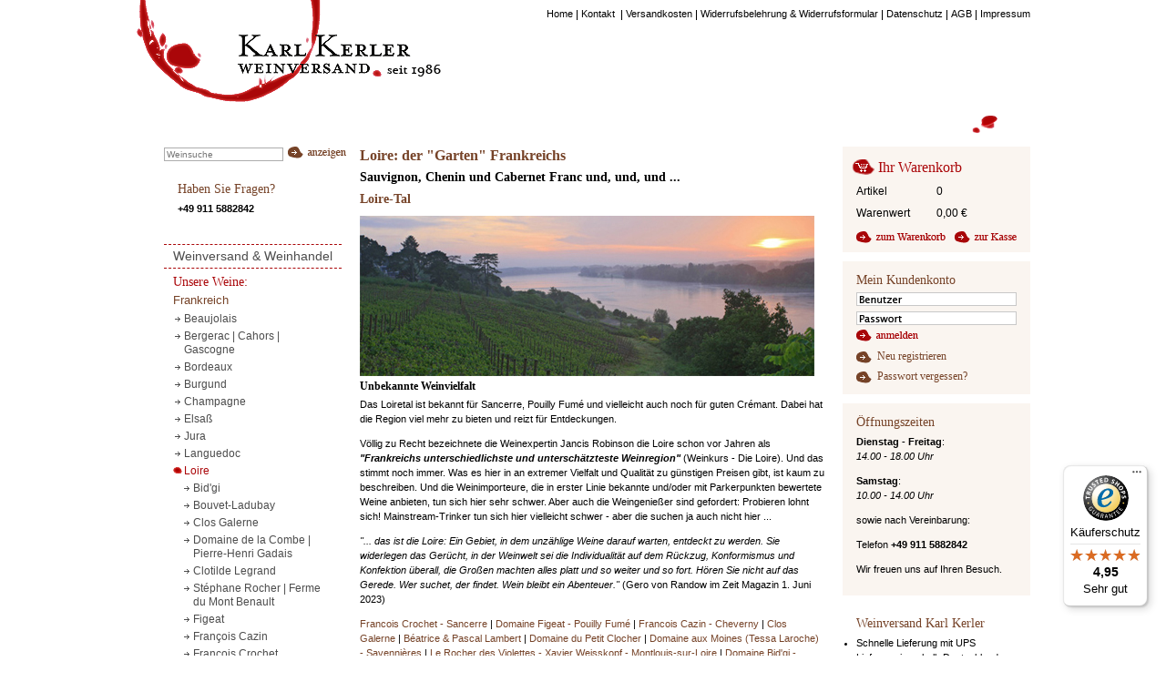

--- FILE ---
content_type: text/html;charset=utf-8
request_url: https://www.karl-kerler.de/Loire-Sancerre--Pouilly-Fum---Anjou--Saumur_offset_70_.htm
body_size: 18231
content:
<!DOCTYPE html>
<!--[if lt IE 9]><html class="no-js lt-ie10 lt-ie9" lang=""><![endif]--><!--[if IE 9]><html class="no-js lt-ie10" lang=""><![endif]--><!--[if gt IE 9]><!--><html class="no-js" lang="de"><!--<![endif]--><head><meta http-equiv="Content-Type" content="text/html; charset=utf-8" /><title>Loire - Weinhandel, Nürnberg</title><link href="https://www.karl-kerler.de/Loire-Sancerre--Pouilly-Fum---Anjou--Saumur_offset_70_.htm" rel="canonical" /><meta name="keywords" content="Loire, Wein, Rotwein, Weißwein, Weinversand, Frankreich, Weinimport, Karl, Kerler, Nürnberg " /><meta name="description" content="Ihren Lieblingswein von der Loire liefert Fachhandel Karl Kerler bequem, schnell und zuverlässig nach Hause." /><meta name="viewport" content="width=device-width" /><meta http-equiv="X-UA-Compatible" content="IE=edge,chrome=1" /><link href="/upload/01_kerler-60432/application.css" rel="stylesheet" type="text/css" /><script language="javascript" src="/xist4c/web/jQuery/plugins.min.js" type="text/javascript"></script><script language="javascript" src="/xist4c/web/standard.js?v2" type="text/javascript"></script><script language="javascript" type="text/javascript">/* <![CDATA[ */if (typeof(XIST4C_GLOBALS) === 'undefined' || typeof(XIST4C_GLOBALS) !== 'object'){XIST4C_GLOBALS={}; }XIST4C_GLOBALS.uplPath = "/upload/01_kerler-60432/"; /* ]]> */</script><script language="javascript" src="/upload/01_kerler-60432/application.min.js" type="text/javascript"></script></head><body class="template_light overviewPage contentStyle_teasers" id="topOfPage"><div class="wrapper-main" id="wrapper"><div class="head" id="head"><div class="headerElements"><div class="skipNav"><div class="wrapper"><a href="#content" target="_top">Navigation überspringen</a></div></div><div class="globalLayerShell"><div class="wrapper"><div class="stdSty announcementBar">Freigabe der Weine von <a href="https://www.karl-kerler.de/Hofgut-Falkenstein.htm" target="_top">Hofgut Falkenstein</a> voraussichtlich Dienstag, 25.4. um 10 Uhr</div><div class="cart-icon"><a href="https://www.karl-kerler.de/Warenkorb.htm" target="_top"><i class="icon icon--small-cart"></i><small class="cart-icon__badge">0</small></a></div><div class="top-bar-search"><form action="https://www.karl-kerler.de/Weinsuche.htm" method="get"><input name="com.livinglogic.cms.apps.search.model.SearchState.search_submit" type="hidden" value="true" /><input autocomplete="off" class="top-bar-search__input" name="searchDescription" placeholder="Weinsuche" size="33" type="search" /><input class="top-bar-search__button" type="submit" value="Suche" /></form></div><div class="qSearchCont"><form action="https://www.karl-kerler.de/Produktsuche.htm" class="quickSearchForm" method="post"><input name="com.livinglogic.cms.apps.search.model.SearchState.search_submit" type="hidden" value="true" /><input name="app" type="hidden" value="" /><input name="search_root_id" type="hidden" value="2995" /><input class="text qsField" id="c_qSearch" name="search_string" size="14" type="text" value="" /><input alt="Suche" class="button qsButton" src="/xist4c/px/spc.gif" type="image" /></form></div><div class="qLoginCont"><form action="https://www.karl-kerler.de/Login.htm" class="quicklogin" method="post"><input name="com.livinglogic.cms.apps.cug.model.ClosedUserGroupLoginDisplayPreparer.loginFormSubmit" type="hidden" value="true" /><input class="text qlField qlText" id="qlUser" name="cugUsername" size="7" type="text" /><input class="text qlField qlPass" id="qlPassword" name="cugPassword" size="7" type="password" /><input alt="Anmelden" class="button qlButton" src="/xist4c/px/spc.gif" type="image" /></form></div></div></div><div class="tNavOuterShell"><div class="wrapper"><nav class="tNav"><ul><li class="navItem"><a class="inPath" href="https://www.karl-kerler.de/" target="_top"><span class="inner">Home</span><img alt="" class="sep" height="1" src="/xist4c/px/spc.gif" width="1" /></a></li><li class="navItem"><a class="normal" href="https://www.karl-kerler.de/Kontakt-Weinversand-Karl-Kerler.htm" target="_top"><span class="inner">Kontakt </span><img alt="" class="sep" height="1" src="/xist4c/px/spc.gif" width="1" /></a></li><li class="navItem"><a class="normal" href="https://www.karl-kerler.de/Weinversand-Versandkosten.htm" target="_top"><span class="inner">Versandkosten</span><img alt="" class="sep" height="1" src="/xist4c/px/spc.gif" width="1" /></a></li><li class="navItem"><a class="normal" href="https://www.karl-kerler.de/Weinversand-Widerrufsbelehrung.htm" target="_top"><span class="inner">Widerrufsbelehrung &amp; Widerrufsformular</span><img alt="" class="sep" height="1" src="/xist4c/px/spc.gif" width="1" /></a></li><li class="navItem"><a class="normal" href="https://www.karl-kerler.de/Weinversand-Datenschutz.htm" target="_top"><span class="inner">Datenschutz</span><img alt="" class="sep" height="1" src="/xist4c/px/spc.gif" width="1" /></a></li><li class="navItem"><a class="normal" href="https://www.karl-kerler.de/AGB-Karl-Kerler-Weinversand.htm" target="_top"><span class="inner">AGB</span><img alt="" class="sep" height="1" src="/xist4c/px/spc.gif" width="1" /></a></li><li class="navItem"><a class="normal" href="https://www.karl-kerler.de/Weinversand-Impressum.htm" target="_top"><span class="inner">Impressum</span></a></li></ul></nav></div></div><div class="headerImg"><div class="wrapper"><span id="logo" itemscope="itemscope" itemtype="http://schema.org/Organization"><a class="hImg__wrapper" href="https://www.karl-kerler.de/" itemprop="url" target="_top"><img alt="Karl Kerler - Weinversand seit 1986" class="hImg" height="151" itemprop="logo" src="/upload/Head-Img-4223.gif" title="" width="334" /></a></span><a class="hImg2__wrapper" href="https://www.karl-kerler.de/" target="_top"><img alt="" class="hImg2" height="151" src="/upload/Head-Img2-4224.gif" title="" width="64" /></a></div></div></div><div class="top-bar--wrapper"><nav class="top-bar" data-topbar="True"><ul class="title-area"><li class="name"><a href="https://www.karl-kerler.de/" target="_top" title="Zurück zur Startseite"><img alt="Karl Kerler - Weinversand seit 1986" height="151" src="/upload/Head-Img-4223.gif" title="" width="334" /></a></li><li class="toggle-topbar menu-icon"><a href="#" target="_top"><span>Menü</span></a></li></ul><section class=" top-bar-section"><ul class="nav"><li class="active-child has-dropdown"><a href="https://www.karl-kerler.de/wein-kaufen.htm" target="_top"><span class="inner">Unsere Weine:</span></a><ul class="nav dropdown"><li class="active-child has-dropdown"><a href="https://www.karl-kerler.de/Weinversand-Weinhandel-Bordeaux-Subskription.htm" target="_top"><span class="inner">Frankreich </span></a><ul class="nav dropdown"><li class=" has-dropdown"><a href="https://www.karl-kerler.de/Beaujolais.htm" target="_top"><span class="inner">Beaujolais</span></a><ul class="nav dropdown"><li class=""><a href="https://www.karl-kerler.de/Daniel-Bouland.htm" target="_top"><span class="inner">Daniel Bouland</span></a></li></ul></li><li class=" has-dropdown"><a href="https://www.karl-kerler.de/Bergerac-Gascogne.htm" target="_top"><span class="inner">Bergerac | Cahors | Gascogne </span></a><ul class="nav dropdown"><li class=""><a href="https://www.karl-kerler.de/Lestignac-Hors-les-Murs-Naturwein-kaufen.htm" target="_top"><span class="inner">Lestignac | Hors les Murs</span></a></li><li class=""><a href="https://www.karl-kerler.de/Maison-Fontan-Fr-re-Soeur-Grachies.htm" target="_top"><span class="inner">Maison Fontan</span></a></li></ul></li><li class=" has-dropdown"><a href="https://www.karl-kerler.de/Weinversand-Bordeaux.htm" target="_top"><span class="inner">Bordeaux</span></a><ul class="nav dropdown"><li class=""><a href="https://www.karl-kerler.de/Naturwein-kaufen-Osamu-Uchida-Bordeaux-Haut-Medoc.htm" target="_top"><span class="inner">Osamu Uchida</span></a></li><li class=""><a href="https://www.karl-kerler.de/Wein-kaufen-Domaine-des-Graves-d-Ardonneau-Bordeaux.htm" target="_top"><span class="inner">Domaine des Graves d'Ardonneau</span></a></li><li class=""><a href="https://www.karl-kerler.de/auney-l-hermitage-graves.htm" target="_top"><span class="inner">Château Auney l'Hermitage</span></a></li><li class=""><a href="https://www.karl-kerler.de/fronsac-bordeaux.htm" target="_top"><span class="inner">Fronsac</span></a></li><li class=""><a href="https://www.karl-kerler.de/Graves.htm" target="_top"><span class="inner">Graves</span></a></li><li class=""><a href="https://www.karl-kerler.de/Haut-Medoc.htm" target="_top"><span class="inner">Haut-Médoc</span></a></li><li class=""><a href="https://www.karl-kerler.de/margaux-bordeaux.htm" target="_top"><span class="inner">Margaux</span></a></li><li class=""><a href="https://www.karl-kerler.de/M-doc.htm" target="_top"><span class="inner">Médoc</span></a></li><li class=""><a href="https://www.karl-kerler.de/pauillac-bordeaux.htm" target="_top"><span class="inner">Pauillac</span></a></li><li class=""><a href="https://www.karl-kerler.de/pessac-leognan.htm" target="_top"><span class="inner">Pessac-Léognan</span></a></li><li class=""><a href="https://www.karl-kerler.de/pomerol-bordeaux.htm" target="_top"><span class="inner">Pomerol</span></a></li><li class=""><a href="https://www.karl-kerler.de/saint-emilion-bordeaux.htm" target="_top"><span class="inner">Saint-Émilion</span></a></li><li class=""><a href="https://www.karl-kerler.de/saint-estephe-bordeaux.htm" target="_top"><span class="inner">Saint-Estèphe</span></a></li><li class=""><a href="https://www.karl-kerler.de/saint-julien-bordeaux.htm" target="_top"><span class="inner">Saint Julien</span></a></li><li class=""><a href="https://www.karl-kerler.de/Sauternes-barsac-weinversand.htm" target="_top"><span class="inner">Sauternes | Barsac</span></a></li></ul></li><li class=" has-dropdown"><a href="https://www.karl-kerler.de/Burgund.htm" target="_top"><span class="inner">Burgund </span></a><ul class="nav dropdown"><li class=""><a href="https://www.karl-kerler.de/Naturwein-Nicolas-Morin-Malain.htm" target="_top"><span class="inner">Maison Nicolas Morin</span></a></li><li class=""><a href="https://www.karl-kerler.de/Michel-Sarrazin--Givry--Mercurey--Maranges.htm" target="_top"><span class="inner">Michel Sarrazin</span></a></li><li class=""><a href="https://www.karl-kerler.de/domaine-duplessis.htm" target="_top"><span class="inner">Domaine Duplessis</span></a></li><li class=""><a href="https://www.karl-kerler.de/Chopin.htm" target="_top"><span class="inner">Chopin</span></a></li></ul></li><li class=" has-dropdown"><a href="https://www.karl-kerler.de/Champagne.htm" target="_top"><span class="inner">Champagne</span></a><ul class="nav dropdown"><li class=""><a href="https://www.karl-kerler.de/Champagne-Serge-Mathieu.htm" target="_top"><span class="inner">Champagne Serge Mathieu</span></a></li><li class=""><a href="https://www.karl-kerler.de/Champagne-Doyard.htm" target="_top"><span class="inner">Champagne Doyard</span></a></li><li class=""><a href="https://www.karl-kerler.de/Champagne-J-L--Vergnon.htm" target="_top"><span class="inner">Champagne J.L. Vergnon</span></a></li><li class=""><a href="https://www.karl-kerler.de/Champagne-Hugues-Godm-.htm" target="_top"><span class="inner">Champagne Hugues Godmé</span></a></li></ul></li><li class=" has-dropdown"><a href="https://www.karl-kerler.de/Elsass.htm" target="_top"><span class="inner">Elsaß</span></a><ul class="nav dropdown"><li class=""><a href="https://www.karl-kerler.de/Xavier-Wymann.htm" target="_top"><span class="inner">Vins Xavier Wymann</span></a></li></ul></li><li class=" has-dropdown"><a href="https://www.karl-kerler.de/Jura-Wein.htm" target="_top"><span class="inner">Jura</span></a><ul class="nav dropdown"><li class=""><a href="https://www.karl-kerler.de/Domaine-de-la-Renardiere-Naturweine-kaufen.htm" target="_top"><span class="inner">Domaine de la Renardière</span></a></li></ul></li><li class=" has-dropdown"><a href="https://www.karl-kerler.de/Weinversand-Languedoc.htm" target="_top"><span class="inner">Languedoc </span></a><ul class="nav dropdown"><li class=""><a href="https://www.karl-kerler.de/Domaine-des-Aires-Hautes.htm" target="_top"><span class="inner">Aires Hautes</span></a></li><li class=""><a href="https://www.karl-kerler.de/Bastides-des-Songes.htm" target="_top"><span class="inner">Bastide des Songes</span></a></li><li class=""><a href="https://www.karl-kerler.de/Domaine-Cebene.htm" target="_top"><span class="inner">Cébène</span></a></li><li class=""><a href="https://www.karl-kerler.de/Domaine-de-Courbissac-Naturwein-kaufen.htm" target="_top"><span class="inner">Courbissac</span></a></li><li class=""><a href="https://www.karl-kerler.de/La-Lauz-ta.htm" target="_top"><span class="inner">La Lauzéta</span></a></li><li class=""><a href="https://www.karl-kerler.de/Les-Paissels-Domaine-des-Paissels.htm" target="_top"><span class="inner">Les Paissels</span></a></li><li class=""><a href="https://www.karl-kerler.de/Pierre-Cros-Minervois.htm" target="_top"><span class="inner">Pierre Cros</span></a></li><li class=""><a href="https://www.karl-kerler.de/Berry---Althoff-Naturwein-kaufen.htm" target="_top"><span class="inner">Domaine Berry - Althoff | Le Quai à Raisins</span></a></li><li class=""><a href="https://www.karl-kerler.de/Terre-des-Dames.htm" target="_top"><span class="inner">Terre des Dames</span></a></li></ul></li><li class=" has-dropdown active"><a href="https://www.karl-kerler.de/Loire-Sancerre--Pouilly-Fum---Anjou--Saumur.htm" target="_top"><span class="inner">Loire </span></a><ul class="nav dropdown"><li class=""><a href="https://www.karl-kerler.de/domaine-bidgi.htm" target="_top"><span class="inner">Bid'gi</span></a></li><li class=""><a href="https://www.karl-kerler.de/Bouvet-Ladubay-Cremant.htm" target="_top"><span class="inner">Bouvet-Ladubay</span></a></li><li class=""><a href="https://www.karl-kerler.de/Clos-Galerne.htm" target="_top"><span class="inner">Clos Galerne</span></a></li><li class=""><a href="https://www.karl-kerler.de/Domaine-de-la-Combe-Pierre-Henri-Gadais-Naturwein-kaufen.htm" target="_top"><span class="inner">Domaine de la Combe | Pierre-Henri Gadais</span></a></li><li class=""><a href="https://www.karl-kerler.de/Clotilde-Legrand.htm" target="_top"><span class="inner">Clotilde Legrand</span></a></li><li class=""><a href="https://www.karl-kerler.de/La-Ferme-du-Mont-Benault.htm" target="_top"><span class="inner"> Stéphane Rocher | Ferme du Mont Benault</span></a></li><li class=""><a href="https://www.karl-kerler.de/Figeat.htm" target="_top"><span class="inner">Figeat</span></a></li><li class=""><a href="https://www.karl-kerler.de/Fran-ois-Cazin.htm" target="_top"><span class="inner">François Cazin</span></a></li><li class=""><a href="https://www.karl-kerler.de/Sancerre-Fran-ois-Crochet-kaufen.htm" target="_top"><span class="inner">François Crochet</span></a></li><li class=""><a href="https://www.karl-kerler.de/Beatrice-Pascal-Lambert-Naturwein-kaufen.htm" target="_top"><span class="inner">Béatrice &amp; Pascal Lambert</span></a></li><li class=""><a href="https://www.karl-kerler.de/Domaine-du-Petit-Clocher.htm" target="_top"><span class="inner">Petit Clocher</span></a></li><li class=""><a href="https://www.karl-kerler.de/Sylvain-Bailly.htm" target="_top"><span class="inner">Sylvain Bailly</span></a></li><li class=""><a href="https://www.karl-kerler.de/Domaine-aux-Moines-Tessa-Laroche.htm" target="_top"><span class="inner">Tessa Laroche | Domaine aux Moines</span></a></li><li class=""><a href="https://www.karl-kerler.de/Le-Rocher-des-Violettes-Xavier-Weisskopf.htm" target="_top"><span class="inner">Weisskopf | Le Rocher des Violettes</span></a></li></ul></li><li class=" has-dropdown"><a href="https://www.karl-kerler.de/Rhone-Provence.htm" target="_top"><span class="inner">Rhône | Provence </span></a><ul class="nav dropdown"><li class=""><a href="https://www.karl-kerler.de/Domaine-des-Bosquets.htm" target="_top"><span class="inner">Bosquets</span></a></li><li class=""><a href="https://www.karl-kerler.de/domaine-des-escaravailles.htm" target="_top"><span class="inner">Escaravailles</span></a></li><li class=""><a href="https://www.karl-kerler.de/Domaine-Gour-de-Chaule.htm" target="_top"><span class="inner">Gour de Chaulé</span></a></li><li class=""><a href="https://www.karl-kerler.de/Grand-Veneur-Alain-Jaume-et-Fils.htm" target="_top"><span class="inner">Alain Jaume | Grand Veneur</span></a></li><li class=""><a href="https://www.karl-kerler.de/Johann-Michel-Cornas.htm" target="_top"><span class="inner">Johann Michel</span></a></li><li class=""><a href="https://www.karl-kerler.de/Chateau-de-Montfaucon.htm" target="_top"><span class="inner">Montfaucon</span></a></li><li class=""><a href="https://www.karl-kerler.de/Nicolas-Morin-Rh-ne.htm" target="_top"><span class="inner">Nicolas Morin</span></a></li><li class=""><a href="https://www.karl-kerler.de/Chateau-Pesquie.htm" target="_top"><span class="inner">Pesquié</span></a></li><li class=""><a href="https://www.karl-kerler.de/Chateau-de-Rouanne.htm" target="_top"><span class="inner">Rouanne</span></a></li><li class=""><a href="https://www.karl-kerler.de/Roucas-Toumba-Vacqueyras.htm" target="_top"><span class="inner">Roucas Toumba</span></a></li><li class=""><a href="https://www.karl-kerler.de/Chateau-de-Saint-Louis-Barruol.htm" target="_top"><span class="inner">Saint Cosme</span></a></li><li class=""><a href="https://www.karl-kerler.de/Domaine-Saint-Damien.htm" target="_top"><span class="inner">Saint-Damien</span></a></li><li class=""><a href="https://www.karl-kerler.de/La-Suffrene.htm" target="_top"><span class="inner">Suffrène</span></a></li><li class=""><a href="https://www.karl-kerler.de/Chateau-Unang.htm" target="_top"><span class="inner">Unang</span></a></li><li class=""><a href="https://www.karl-kerler.de/domaine-vallet.htm" target="_top"><span class="inner">Vallet</span></a></li></ul></li><li class=" has-dropdown"><a href="https://www.karl-kerler.de/Roussillon.htm" target="_top"><span class="inner">Roussillon </span></a><ul class="nav dropdown"><li class=""><a href="https://www.karl-kerler.de/Domaine-Boudau.htm" target="_top"><span class="inner">Domaine Boudau</span></a></li><li class=""><a href="https://www.karl-kerler.de/Coume-del-Mas.htm" target="_top"><span class="inner">Coume del Mas</span></a></li><li class=""><a href="https://www.karl-kerler.de/Domaine-Lampyres-Francois-Xavier-Daure-Naturweine-kaufen.htm" target="_top"><span class="inner">Lampyres</span></a></li><li class=""><a href="https://www.karl-kerler.de/Mas-Llossanes.htm" target="_top"><span class="inner">Mas Llossanes</span></a></li><li class=""><a href="https://www.karl-kerler.de/Torredemer-Mangin-moderne-Roussillonweine-kaufen.htm" target="_top"><span class="inner">Torredemer-Mangin</span></a></li></ul></li></ul></li><li class=" has-dropdown"><a href="https://www.karl-kerler.de/Weinversand-Italien.htm" target="_top"><span class="inner">Italien </span></a><ul class="nav dropdown"><li class=" has-dropdown"><a href="https://www.karl-kerler.de/Aostatal-Elio-Ottin.htm" target="_top"><span class="inner">Aostatal</span></a><ul class="nav dropdown"><li class=""><a href="https://www.karl-kerler.de/Ottin-Vini.htm" target="_top"><span class="inner">Elio Ottin</span></a></li></ul></li><li class=" has-dropdown"><a href="https://www.karl-kerler.de/Apulien-Cignomoro-Weinversand.htm" target="_top"><span class="inner">Apulien </span></a><ul class="nav dropdown"><li class=""><a href="https://www.karl-kerler.de/l-archetipo-Naturweine-kaufen.htm" target="_top"><span class="inner">L'archetipo</span></a></li><li class=""><a href="https://www.karl-kerler.de/Cignomoro-Weinversand.htm" target="_top"><span class="inner">CignoMoro</span></a></li></ul></li><li class=" has-dropdown"><a href="https://www.karl-kerler.de/Weinversand-Abruzzen-Nicodemi.htm" target="_top"><span class="inner">Abruzzen, Marken</span></a><ul class="nav dropdown"><li class=""><a href="https://www.karl-kerler.de/fattoria-san-lorenzo.htm" target="_top"><span class="inner">San Lorenzo</span></a></li><li class=""><a href="https://www.karl-kerler.de/Nicodemi.htm" target="_top"><span class="inner">Fattoria Nicodemi</span></a></li></ul></li><li class=" has-dropdown"><a href="https://www.karl-kerler.de/Sizilien-Wein.htm" target="_top"><span class="inner">Sizilien </span></a><ul class="nav dropdown"><li class=""><a href="https://www.karl-kerler.de/Tenuta-di-Aglaea-Aetna-Sizilien.htm" target="_top"><span class="inner">Tenuta di Aglaea</span></a></li></ul></li><li class=" has-dropdown"><a href="https://www.karl-kerler.de/Veneto--Federico-Zambon--Poggio-delle-Grazie--Santa-Maria-Valver.htm" target="_top"><span class="inner">Veneto </span></a><ul class="nav dropdown"><li class=""><a href="https://www.karl-kerler.de/Aret----Alessandro-Aldegheri.htm" target="_top"><span class="inner">Aretè</span></a></li><li class=""><a href="https://www.karl-kerler.de/Piubello.htm" target="_top"><span class="inner">Piubello</span></a></li><li class=""><a href="https://www.karl-kerler.de/Poggio-delle-Grazie.htm" target="_top"><span class="inner">Poggio delle Grazie</span></a></li><li class=""><a href="https://www.karl-kerler.de/Tenuta-Santa-Maria-Valverde.htm" target="_top"><span class="inner">Tenuta Santa Maria Valverde</span></a></li><li class=""><a href="https://www.karl-kerler.de/Ernesto-Ruffo.htm" target="_top"><span class="inner">Ernesto Ruffo</span></a></li><li class=""><a href="https://www.karl-kerler.de/S-ber---Andrea-Tirapelle.htm" target="_top"><span class="inner">Sòber - Andrea Tirapelle</span></a></li><li class=""><a href="https://www.karl-kerler.de/Federico-Zambon--Ronc---Soave--Bergweine--Vulkan--Terroir.htm" target="_top"><span class="inner">Federico Zambon</span></a></li></ul></li><li class=" has-dropdown"><a href="https://www.karl-kerler.de/Weinversand-Suedtirol.htm" target="_top"><span class="inner">Südtirol </span></a><ul class="nav dropdown"><li class=""><a href="https://www.karl-kerler.de/Pfannenstielhof.htm" target="_top"><span class="inner">Johannes Pfeifer, Pfannenstielhof</span></a></li><li class=""><a href="https://www.karl-kerler.de/Josephus-Mayr-Unterganzer.htm" target="_top"><span class="inner">Josephus Mayr, Erbhof Unterganzner</span></a></li></ul></li><li class=" has-dropdown"><a href="https://www.karl-kerler.de/Weinversand-Piemont.htm" target="_top"><span class="inner">Piemont </span></a><ul class="nav dropdown"><li class=""><a href="https://www.karl-kerler.de/Bricco-Ernesto---Renato-Vezza.htm" target="_top"><span class="inner">Bricco Ernesto</span></a></li><li class=""><a href="https://www.karl-kerler.de/Dave-Fletcher---Cantina-della-Stazione.htm" target="_top"><span class="inner">Dave Fletcher | Cantina della Stazione</span></a></li><li class=""><a href="https://www.karl-kerler.de/ca-di-press-perno.htm" target="_top"><span class="inner">Ca' di Press</span></a></li><li class=""><a href="https://www.karl-kerler.de/Cascina-Vano.htm" target="_top"><span class="inner">Cascina Vano</span></a></li><li class=""><a href="https://www.karl-kerler.de/Elio-Sandri-Cascina-Disa.htm" target="_top"><span class="inner">Elio Sandri</span></a></li><li class=""><a href="https://www.karl-kerler.de/lapo-berti.htm" target="_top"><span class="inner">Lapo Berti</span></a></li><li class=""><a href="https://www.karl-kerler.de/Le-More-Bianche.htm" target="_top"><span class="inner">Le More Bianche</span></a></li><li class=""><a href="https://www.karl-kerler.de/margherita-otto-m8.htm" target="_top"><span class="inner">Margherita Otto | M8</span></a></li><li class=""><a href="https://www.karl-kerler.de/paolo-giordano-perno.htm" target="_top"><span class="inner">Paolo Giordano</span></a></li><li class=""><a href="https://www.karl-kerler.de/Santamaria-viberti.htm" target="_top"><span class="inner">Santamaria</span></a></li><li class=""><a href="https://www.karl-kerler.de/Val-del-Prete-Roero.htm" target="_top"><span class="inner">Val del Prete</span></a></li></ul></li><li class=" has-dropdown"><a href="https://www.karl-kerler.de/Toskana.htm" target="_top"><span class="inner">Toskana </span></a><ul class="nav dropdown"><li class=""><a href="https://www.karl-kerler.de/Querciagrossa-Toskana-Maremma-Weinversand-Naturwein-kaufen.htm" target="_top"><span class="inner">Querciagrossa</span></a></li><li class=""><a href="https://www.karl-kerler.de/La-Maliosa-Naturwein-kaufen.htm" target="_top"><span class="inner">La Maliosa</span></a></li><li class=""><a href="https://www.karl-kerler.de/Piemaggio-Le-Fioraie-Weinversand.htm" target="_top"><span class="inner">Piemaggio</span></a></li><li class=""><a href="https://www.karl-kerler.de/Tenuta-di-Aglaea---Hoopoe.htm" target="_top"><span class="inner">Tenuta di Aglaea - Hoopoe</span></a></li></ul></li><li class=" has-dropdown"><a href="https://www.karl-kerler.de/Umbrien.htm" target="_top"><span class="inner">Umbrien</span></a><ul class="nav dropdown"><li class=""><a href="https://www.karl-kerler.de/Raina-Naturweine-kaufen.htm" target="_top"><span class="inner">Raína</span></a></li><li class=""><a href="https://www.karl-kerler.de/Villa-Mongalli.htm" target="_top"><span class="inner">Villa Mongalli</span></a></li></ul></li></ul></li><li class=" has-dropdown"><a href="https://www.karl-kerler.de/Deutsche-Weine.htm" target="_top"><span class="inner">Deutschland </span></a><ul class="nav dropdown"><li class=" has-dropdown"><a href="https://www.karl-kerler.de/Weinversand--Paul-Fuerst--Zehnthof-Luckert--Glaser-Himmelstoss.htm" target="_top"><span class="inner">Franken </span></a><ul class="nav dropdown"><li class=""><a href="https://www.karl-kerler.de/Greulich-Ebracher-Hof.htm" target="_top"><span class="inner">Markus Greulich - Ebracher Hof</span></a></li><li class=""><a href="https://www.karl-kerler.de/Luckert-Zehnthof-Weinversand.htm" target="_top"><span class="inner">Luckert - Zehnthof</span></a></li><li class=""><a href="https://www.karl-kerler.de/Weingut-Paul-und-Sebastian-Fuerst.htm" target="_top"><span class="inner">Fürst - Paul u. Sebastian Fürst</span></a></li></ul></li><li class=" has-dropdown"><a href="https://www.karl-kerler.de/Weinversand-Badischer-Wein.htm" target="_top"><span class="inner">Baden</span></a><ul class="nav dropdown"><li class=""><a href="https://www.karl-kerler.de/Weingut-Brenneisen.htm" target="_top"><span class="inner">Brenneisen</span></a></li><li class=""><a href="https://www.karl-kerler.de/Forgeurac-Uwe-Langer-Marco-Pfliehinger.htm" target="_top"><span class="inner">Forgeurac</span></a></li><li class=""><a href="https://www.karl-kerler.de/Zalwander---Odin-Bauer.htm" target="_top"><span class="inner">Zalwander</span></a></li><li class=""><a href="https://www.karl-kerler.de/weingut-am-schlipf-schneider.htm" target="_top"><span class="inner">Weingut am Schlipf - Schneider</span></a></li><li class=""><a href="https://www.karl-kerler.de/Weingut-Knab-Rinker.htm" target="_top"><span class="inner">Knab</span></a></li><li class=""><a href="https://www.karl-kerler.de/Peter-Wagner-Kaiserstuhl.htm" target="_top"><span class="inner">Peter Wagner</span></a></li></ul></li><li class=" has-dropdown"><a href="https://www.karl-kerler.de/Weinversand-Pfalz.htm" target="_top"><span class="inner">Pfalz </span></a><ul class="nav dropdown"><li class=""><a href="https://www.karl-kerler.de/Dominik-Weber.htm" target="_top"><span class="inner">Dominik Weber</span></a></li><li class=""><a href="https://www.karl-kerler.de/Frank-John.htm" target="_top"><span class="inner">Frank John</span></a></li><li class=""><a href="https://www.karl-kerler.de/michael-andres-mugler.htm" target="_top"><span class="inner">Michael Andres</span></a></li><li class=""><a href="https://www.karl-kerler.de/Karl-Pfaffmann.htm" target="_top"><span class="inner">Karl Pfaffmann</span></a></li></ul></li><li class=" has-dropdown"><a href="https://www.karl-kerler.de/Rheingau-Monte-Vacano.htm" target="_top"><span class="inner">Rheingau</span></a><ul class="nav dropdown"><li class=""><a href="https://www.karl-kerler.de/Monte-Vacano---Weil.htm" target="_top"><span class="inner">Monte Vacano - Robert Weil</span></a></li></ul></li><li class=" has-dropdown"><a href="https://www.karl-kerler.de/Wagner-Stempel--Carsten-Saalwaechter--Kai-Schaetzel.htm" target="_top"><span class="inner">Rheinhessen </span></a><ul class="nav dropdown"><li class=""><a href="https://www.karl-kerler.de/Carsten-Saalwaechter-Ingelheim-Assmannshausen.htm" target="_top"><span class="inner">Carsten Saalwächter</span></a></li><li class=""><a href="https://www.karl-kerler.de/Wagner-Stempel.htm" target="_top"><span class="inner">Wagner-Stempel</span></a></li><li class=""><a href="https://www.karl-kerler.de/Weingut-Kai-Schaetzel.htm" target="_top"><span class="inner">Kai Schätzel</span></a></li></ul></li><li class=" has-dropdown"><a href="https://www.karl-kerler.de/Weinversand-Mosel-Saar.htm" target="_top"><span class="inner">Mosel - Saar </span></a><ul class="nav dropdown"><li class=""><a href="https://www.karl-kerler.de/Hofgut-Falkenstein.htm" target="_top"><span class="inner">Hofgut Falkenstein</span></a></li><li class=""><a href="https://www.karl-kerler.de/Stefan-Mueller.htm" target="_top"><span class="inner">Stefan Müller</span></a></li><li class=""><a href="https://www.karl-kerler.de/Weingut-Fritz-Haag.htm" target="_top"><span class="inner">Fritz Haag</span></a></li><li class=""><a href="https://www.karl-kerler.de/Weingut-Willi-Schaefer.htm" target="_top"><span class="inner">Willi Schaefer</span></a></li></ul></li></ul></li><li class=" has-dropdown"><a href="https://www.karl-kerler.de/Oesterreich.htm" target="_top"><span class="inner">Österreich </span></a><ul class="nav dropdown"><li class=" has-dropdown"><a href="https://www.karl-kerler.de/Steiermark.htm" target="_top"><span class="inner">Steiermark</span></a><ul class="nav dropdown"><li class=""><a href="https://www.karl-kerler.de/Ewald-Zweytick.htm" target="_top"><span class="inner">Ewald Zweytick</span></a></li><li class=""><a href="https://www.karl-kerler.de/Kobatl-Naturweine-aus-Piwi-Sorten.htm" target="_top"><span class="inner">Kobatl</span></a></li><li class=""><a href="https://www.karl-kerler.de/Fischer-Weine-aus-dem-Vulkanland-Steiermark.htm" target="_top"><span class="inner">Fischer</span></a></li></ul></li><li class=" has-dropdown"><a href="https://www.karl-kerler.de/Wien--Jutta-Ambrositsch.htm" target="_top"><span class="inner">Wien</span></a><ul class="nav dropdown"><li class=""><a href="https://www.karl-kerler.de/Jutta-Ambrositsch.htm" target="_top"><span class="inner">Jutta Ambrositsch</span></a></li></ul></li><li class=" has-dropdown"><a href="https://www.karl-kerler.de/Wagram--Schuster.htm" target="_top"><span class="inner">Wagram</span></a><ul class="nav dropdown"><li class=""><a href="https://www.karl-kerler.de/familie-schuster.htm" target="_top"><span class="inner">Schuster</span></a></li></ul></li><li class=" has-dropdown"><a href="https://www.karl-kerler.de/Hans-und-Philipp-Grassl-Carnuntum.htm" target="_top"><span class="inner">Carnuntum</span></a><ul class="nav dropdown"><li class=""><a href="https://www.karl-kerler.de/Grassl-Hans-Philipp.htm" target="_top"><span class="inner">Weingut Grassl</span></a></li></ul></li><li class=" has-dropdown"><a href="https://www.karl-kerler.de/Traisental---Markus-Huber--Tom-Dockner.htm" target="_top"><span class="inner">Traisental</span></a><ul class="nav dropdown"><li class=""><a href="https://www.karl-kerler.de/Tom-Dockner.htm" target="_top"><span class="inner">Tom Dockner</span></a></li></ul></li><li class=" has-dropdown"><a href="https://www.karl-kerler.de/Neusiedler-See-Heidi-Schroeck.htm" target="_top"><span class="inner">Neusiedler See - Hügelland</span></a><ul class="nav dropdown"><li class=""><a href="https://www.karl-kerler.de/Heidi-Schroeck--amp--Soehne.htm" target="_top"><span class="inner">Heidi Schröck &amp; Söhne</span></a></li></ul></li><li class=" has-dropdown"><a href="https://www.karl-kerler.de/Neusiedler-See-Weinversand.htm" target="_top"><span class="inner">Neusiedler See</span></a><ul class="nav dropdown"><li class=""><a href="https://www.karl-kerler.de/Tschida-Angerhof.htm" target="_top"><span class="inner">Tschida - Angerhof</span></a></li></ul></li><li class=" has-dropdown"><a href="https://www.karl-kerler.de/Wachau--Graben-Gritsch--Pichler-Krutzler.htm" target="_top"><span class="inner">Wachau</span></a><ul class="nav dropdown"><li class=""><a href="https://www.karl-kerler.de/xist4c/web/Graben-Gritsch_id_3200_.htm" target="_top"><span class="inner">Graben-Gritsch</span></a></li><li class=""><a href="https://www.karl-kerler.de/Pichler-Krutzler.htm" target="_top"><span class="inner">Pichler-Krutzler</span></a></li></ul></li></ul></li><li class=" has-dropdown"><a href="https://www.karl-kerler.de/Spanien.htm" target="_top"><span class="inner">Spanien </span></a><ul class="nav dropdown"><li class=" has-dropdown"><a href="https://www.karl-kerler.de/Weinversand-Ribera-del-Duero.htm" target="_top"><span class="inner">Ribera del Duero</span></a><ul class="nav dropdown"><li class=""><a href="https://www.karl-kerler.de/ValSotillo---Ismael-Arroyo.htm" target="_top"><span class="inner">ValSotillo - Ismael Arroyo</span></a></li><li class=""><a href="https://www.karl-kerler.de/Hacienda-Solano.htm" target="_top"><span class="inner">Solano</span></a></li></ul></li><li class=" has-dropdown"><a href="https://www.karl-kerler.de/Castilla-y-Le-n.htm" target="_top"><span class="inner">Castilla y León</span></a><ul class="nav dropdown"><li class=""><a href="https://www.karl-kerler.de/Teo-Legido-neu.htm" target="_top"><span class="inner">Teo Legido</span></a></li></ul></li><li class=" has-dropdown"><a href="https://www.karl-kerler.de/Valencia.htm" target="_top"><span class="inner">Valencia</span></a><ul class="nav dropdown"><li class=""><a href="https://www.karl-kerler.de/Enguera.htm" target="_top"><span class="inner">Enguera</span></a></li></ul></li></ul></li><li class=""><a href="https://www.karl-kerler.de/Rose-Weine.htm" target="_top"><span class="inner">Rosés</span></a></li><li class=""><a href="https://www.karl-kerler.de/Schaumweine-Sekt-Cremant-Champagner-Petillant-Naturel.htm" target="_top"><span class="inner">Schaumweine</span></a></li><li class=""><a href="https://www.karl-kerler.de/spirituosen-schnaps-brand.htm" target="_top"><span class="inner">Spirituosen</span></a></li><li class=""><a href="https://www.karl-kerler.de/Probierpakete-Weinverkostung.htm" target="_top"><span class="inner">Probierpakete </span></a></li><li class=""><a href="https://www.karl-kerler.de/Restposten-Pakete.htm" target="_top"><span class="inner">Restposten</span></a></li><li class=""><a href="https://www.karl-kerler.de/Neuheiten.htm" target="_top"><span class="inner">Neuheiten</span></a></li><li class=""><a href="https://www.karl-kerler.de/hohe-Bewertungen-Weinpresse.htm" target="_top"><span class="inner">Neue Bewertungen</span></a></li><li class=""><a href="https://www.karl-kerler.de/the-wine-advocate-parker.htm" target="_top"><span class="inner">Wine Advocate</span></a></li></ul></li><li class=" has-dropdown"><a href="https://www.karl-kerler.de/Laden.htm" target="_top"><span class="inner">Unser Laden:</span></a><ul class="nav dropdown"><li class=""><a href="https://www.karl-kerler.de/Weinversand-Weinhandel-Fachberatung-Nuernberg.htm" target="_top"><span class="inner">Weinhandlung</span></a></li><li class=""><a href="https://www.karl-kerler.de/Weinproben-Nuernberg.htm" target="_top"><span class="inner">Weinproben</span></a></li><li class=""><a href="https://www.karl-kerler.de/Weinversand-News-Nachrichten.htm" target="_top"><span class="inner">Nachrichten</span></a></li></ul></li><li class=" has-dropdown"><a href="https://www.karl-kerler.de/Weinversand-Newsletter-Anmeldung.htm" target="_top"><span class="inner">Newsletter</span></a><ul class="nav dropdown"><li class=""><a href="https://www.karl-kerler.de/newsletter-aktivieren.htm" target="_top"><span class="inner">Aktivieren</span></a></li><li class=""><a href="https://www.karl-kerler.de/Newsletter-abmelden.htm" target="_top"><span class="inner">Abmelden</span></a></li></ul></li></ul></section></nav></div><div class="trailOuterShell"><div class="wrapper"><img alt="" class="trailSpacer" height="1" src="/xist4c/px/spc.gif" width="1" /><nav class="trailNav"><ul><li class="item home" itemscope="itemscope" itemtype="http://data-vocabulary.org/Breadcrumb"><a class="normal" href="https://www.karl-kerler.de/" itemprop="url" target="_top"><span class="inner" itemprop="title">Weinversand &amp; Weinhandel</span><img alt="&gt; " class="sep" height="1" src="/xist4c/px/spc.gif" width="1" /></a></li><li class="item" itemscope="itemscope" itemtype="http://data-vocabulary.org/Breadcrumb"><a class="normal" href="https://www.karl-kerler.de/wein-kaufen.htm" itemprop="url" target="_top"><span class="inner" itemprop="title">Unsere Weine:</span><img alt="&gt; " class="sep" height="1" src="/xist4c/px/spc.gif" width="1" /></a></li><li class="item" itemscope="itemscope" itemtype="http://data-vocabulary.org/Breadcrumb"><a class="normal" href="https://www.karl-kerler.de/Weinversand-Weinhandel-Bordeaux-Subskription.htm" itemprop="url" target="_top"><span class="inner" itemprop="title">Frankreich </span><img alt="&gt; " class="sep" height="1" src="/xist4c/px/spc.gif" width="1" /></a></li><li class="item last"><div class="here"><span class="inner">Loire </span></div></li></ul></nav></div></div></div><div class="contentElements"><div class="wrapper"><div class="content contentShell" id="content"><div class="contentInner"><div class="topAddContrContainer aCShell"><a class="item printButton" href="https://www.karl-kerler.de/Loire-Sancerre--Pouilly-Fum---Anjou--Saumur_offset_70_.wihtm?printWithoutTeasers=true" onclick="javascript: window.open('https://www.karl-kerler.de/Loire-Sancerre--Pouilly-Fum---Anjou--Saumur_offset_70_.wihtm?printWithoutTeasers=true', 'printView', 'height=500, width=700, menubar=no, resizable=yes, scrollbars=yes, location=no, statusbar=no'); return false;" rel="nofollow" target="_blank" title="Druckansicht"><img alt="Druckansicht" class="icon" height="1" src="/xist4c/px/spc.gif" width="1" /><span class="pmt">Druckansicht</span></a></div><h1 class="headline1">Loire: der "Garten" Frankreichs</h1><h2 class="headline2">Sauvignon, Chenin und Cabernet Franc und, und, und ...</h2><div class="panelOuter"><h3 class="paraTitle">Loire-Tal</h3><div class="cont"><img alt="" class="image image_left_float image_woSubtitle" height="176" src="/upload/loire-weinversand-4247.jpg" title="" width="499" /><h4 class="paraSubtitle">Unbekannte Weinvielfalt</h4><p>
	Das Loiretal ist bekannt für Sancerre, Pouilly Fumé und vielleicht auch noch für guten Crémant. Dabei hat die Region viel mehr zu bieten und reizt für Entdeckungen.
</p>

<p>
	Völlig zu Recht bezeichnete die Weinexpertin Jancis Robinson die Loire schon vor Jahren als <strong><em>"Frankreichs unterschiedlichste und unterschätzteste Weinregion"</em></strong> (Weinkurs - Die Loire). Und das stimmt noch immer. Was es hier in an extremer Vielfalt und Qualität zu günstigen Preisen gibt, ist kaum zu beschreiben. Und die Weinimporteure, die in erster Linie bekannte und/oder mit Parkerpunkten bewertete Weine anbieten, tun sich hier sehr schwer. Aber auch die Weingenießer sind gefordert: Probieren lohnt sich! Mainstream-Trinker tun sich hier vielleicht schwer - aber die suchen ja auch nicht hier ... 
</p>

<p>
	<em>"... das ist die Loire: Ein Gebiet, in dem unzählige Weine darauf warten, entdeckt zu werden. Sie widerlegen das Gerücht, in der Weinwelt sei die Individualität auf dem Rückzug, Konformismus und Konfektion überall, die Großen machten alles platt und so weiter und so fort. Hören Sie nicht auf das Gerede. Wer suchet, der findet. Wein bleibt ein Abenteuer."</em> (Gero von Randow im Zeit Magazin 1. Juni 2023)
</p>

<p>
	<a href="https://www.karl-kerler.de/Sancerre-Fran-ois-Crochet-kaufen.htm" target="_top">Francois Crochet - Sancerre</a> | <a href="https://www.karl-kerler.de/Figeat.htm" target="_top">Domaine Figeat - Pouilly Fumé</a> | <a href="https://www.karl-kerler.de/Fran-ois-Cazin.htm" target="_top">Francois Cazin - Cheverny</a> | <a href="https://www.karl-kerler.de/Clos-Galerne.htm" target="_top">Clos Galerne</a> | <a href="https://www.karl-kerler.de/Beatrice-Pascal-Lambert-Naturwein-kaufen.htm" target="_top">Béatrice &amp; Pascal Lambert</a> | <a href="https://www.karl-kerler.de/Domaine-du-Petit-Clocher.htm" target="_top">Domaine du Petit Clocher</a> | <a href="https://www.karl-kerler.de/Domaine-aux-Moines-Tessa-Laroche.htm" target="_top">Domaine aux Moines (Tessa Laroche) - Savennières</a> | <a href="https://www.karl-kerler.de/Le-Rocher-des-Violettes-Xavier-Weisskopf.htm" target="_top">Le Rocher des Violettes - Xavier Weisskopf - Montlouis-sur-Loire</a> | <a href="https://www.karl-kerler.de/domaine-bidgi.htm" target="_top">Domaine Bid'gi - Muscadet de Sèvre et Maine sur lie</a> | <a href="https://www.karl-kerler.de/Clotilde-Legrand.htm" target="_top">Clotilde Legrand - Saumur Champigny</a>
</p>
</div></div><div class="product-search__container js-product-ajax-pager-container" data-elementid="_24319"><nav class="pager_top shopPagerTop"><script language="javascript" type="text/javascript">/* <![CDATA[ */if (typeof(XIST4C_GLOBALS) === 'undefined' || typeof(XIST4C_GLOBALS) !== 'object'){XIST4C_GLOBALS={}; }XIST4C_GLOBALS.pager = {}; XIST4C_GLOBALS.pager.pagerCurrentPage = 12; XIST4C_GLOBALS.pager.pagerOverallPages = 12; XIST4C_GLOBALS.pager.pagerTotalItems = 57; /* ]]> */</script><div class="pagerExtendedShell viewport"><div class="pagerExtDes1"><div class="results"><span class="results">57</span><span> Einträge</span></div><div class="pager"><div class="pInfo">Seite <span><span class="bracket">[</span>12 von 12<span class="bracket">]</span></span></div><div class="pPages"><div class="pPages_des1"><ul class="pagerList"><li class="item_icon item_first"><a class="active" href="https://www.karl-kerler.de/Loire-Sancerre--Pouilly-Fum---Anjou--Saumur_offset_0_.htm" target="_top" title="Gehe zur ersten Seite"><img alt="&lt;&lt;" class="icon firstAct" height="1" src="/xist4c/px/spc.gif" title="Gehe zur ersten Seite" width="1" /></a></li><li class="item_icon item_prev"><a class="active" href="https://www.karl-kerler.de/Loire-Sancerre--Pouilly-Fum---Anjou--Saumur_offset_51_.htm" target="_top" title="Gehe zur vorherigen Seite"><img alt="&lt;" class="icon prevAct" height="1" src="/xist4c/px/spc.gif" title="Gehe zur vorherigen Seite" width="1" /></a></li><li class="sep sepOuter"><img alt="°" class="icon" height="1" src="/xist4c/px/spc.gif" width="1" /></li><li class="item"><a class="normal" href="https://www.karl-kerler.de/Loire-Sancerre--Pouilly-Fum---Anjou--Saumur_offset_5_.htm" target="_top">2</a></li><li class="sep"><img alt="°" class="icon" height="1" src="/xist4c/px/spc.gif" width="1" /></li><li class="item"><a class="normal" href="https://www.karl-kerler.de/Loire-Sancerre--Pouilly-Fum---Anjou--Saumur_offset_10_.htm" target="_top">3</a></li><li class="sep"><img alt="°" class="icon" height="1" src="/xist4c/px/spc.gif" width="1" /></li><li class="item"><a class="normal" href="https://www.karl-kerler.de/Loire-Sancerre--Pouilly-Fum---Anjou--Saumur_offset_15_.htm" target="_top">4</a></li><li class="sep"><img alt="°" class="icon" height="1" src="/xist4c/px/spc.gif" width="1" /></li><li class="item"><a class="normal" href="https://www.karl-kerler.de/Loire-Sancerre--Pouilly-Fum---Anjou--Saumur_offset_20_.htm" target="_top">5</a></li><li class="sep"><img alt="°" class="icon" height="1" src="/xist4c/px/spc.gif" width="1" /></li><li class="item"><a class="normal" href="https://www.karl-kerler.de/Loire-Sancerre--Pouilly-Fum---Anjou--Saumur_offset_25_.htm" target="_top">6</a></li><li class="sep"><img alt="°" class="icon" height="1" src="/xist4c/px/spc.gif" width="1" /></li><li class="item"><a class="normal" href="https://www.karl-kerler.de/Loire-Sancerre--Pouilly-Fum---Anjou--Saumur_offset_30_.htm" target="_top">7</a></li><li class="sep"><img alt="°" class="icon" height="1" src="/xist4c/px/spc.gif" width="1" /></li><li class="item"><a class="normal" href="https://www.karl-kerler.de/Loire-Sancerre--Pouilly-Fum---Anjou--Saumur_offset_35_.htm" target="_top">8</a></li><li class="sep"><img alt="°" class="icon" height="1" src="/xist4c/px/spc.gif" width="1" /></li><li class="item"><a class="normal" href="https://www.karl-kerler.de/Loire-Sancerre--Pouilly-Fum---Anjou--Saumur_offset_40_.htm" target="_top">9</a></li><li class="sep"><img alt="°" class="icon" height="1" src="/xist4c/px/spc.gif" width="1" /></li><li class="item"><a class="normal" href="https://www.karl-kerler.de/Loire-Sancerre--Pouilly-Fum---Anjou--Saumur_offset_45_.htm" target="_top">10</a></li><li class="sep"><img alt="°" class="icon" height="1" src="/xist4c/px/spc.gif" width="1" /></li><li class="item"><a class="normal" href="https://www.karl-kerler.de/Loire-Sancerre--Pouilly-Fum---Anjou--Saumur_offset_50_.htm" target="_top">11</a></li><li class="sep"><img alt="°" class="icon" height="1" src="/xist4c/px/spc.gif" width="1" /></li><li class="item"><span class="here">12</span></li><li class="sep sepOuter"><img alt="°" class="icon" height="1" src="/xist4c/px/spc.gif" width="1" /></li><li class="item_icon item_next"><span class="passive"><img alt="&gt;" class="icon nextPass" height="1" src="/xist4c/px/spc.gif" title="Gehe zur nächsten Seite" width="1" /></span></li><li class="item_icon item_last"><span class="passive"><img alt="&gt;&gt;" class="icon lastPass" height="1" src="/xist4c/px/spc.gif" title="Gehe zur letzten Seite" width="1" /></span></li></ul></div></div></div><div class="goToPageFormShell"><form action="https://www.karl-kerler.de/Loire-Sancerre--Pouilly-Fum---Anjou--Saumur.htm" method="post" target="_top"><span class="prompt">Weiter zu Seite</span><span class="field"><input name="app" type="hidden" value="10" /><input name="itemsPerPage" type="hidden" value="5" /><input class="field" name="pageOffset" size="4" type="text" /></span><input alt="Go" class="button" src="/xist4c/px/spc.gif" type="image" /></form></div></div></div></nav><div class="product product--list"><form action="https://www.karl-kerler.de/Loire-Sancerre--Pouilly-Fum---Anjou--Saumur_offset_70_.htm" class="product__form" method="post"><input name="com.livinglogic.cms.apps.shop.model.ShoppingCartDisplayPreparer.cartUpdate" type="hidden" value="true" /><div class="product__teaser-row"><div class="product__image-container"><a href="/Le-Rocher-des-Violettes-Vignes-de-Michel_id_3040__dId_226040_.htm" target="_top"><img alt="2019 Vignes de Michel, Le Rocher des Violettes" class="product__image" data-interchange="[../../upload_sr03_alless01/detail_weisskopf-vignes-de-michel_48183.jpg, (small-only)]" src="../../upload_sr03_alless01/liste_weisskopf-vignes-de-michel_48182.jpg" title="2019 Vignes de Michel, Le Rocher des Violettes" /></a></div><div class="product__teaser-container"><div class="product__title-container"><a href="/Le-Rocher-des-Violettes-Vignes-de-Michel_id_3040__dId_226040_.htm" target="_top"><h3 class="product__title">2019 Vignes de Michel, Le Rocher des Violettes</h3></a><h4 class="product__sub-title"></h4></div><p class="product__teaser">Der Topwein des Hauses. Die neue Referenz für Tiefe und Komplexität, die Chenin an den Tag legen kann.</p><div class="product__link-award-row"><div class="product__detail-link-container"><a class="product__detail-link" href="/Le-Rocher-des-Violettes-Vignes-de-Michel_id_3040__dId_226040_.htm" target="_top">Details</a></div></div></div></div><div class="product__general-info"><div class="product__price-information"><div class="add-to-cart"><div class="add-to-cart__amount"><input class="add-to-cart__amount-input" name="com.livinglogic.cms.apps.shop.model.ShoppingCart.productAmount226040" size="3" type="text" value="1" /></div><button class="add-to-cart__button js-add-to-cart">In den Warenkorb</button></div><div class="product__shipping-cost-container"><span class="product__shipping-cost">Preis inkl. 19% MwSt.<br />zzgl. <a href="Weinversand-Versandkosten.htm" target="_top">Versandkosten</a></span></div><div class="product__price-container"><div class="product__price"><span class="currency">&#8364;</span> 43,00<br /><div style="margin-bottom: 8px"></div></div></div><div class="product__volume-container"><div class="product__volume">0,75 L</div><div class="product__price-per-amount">57,33 &#8364;/L<br /><div style="margin-bottom: 8px"></div></div></div></div><div class="product__add-to-cart add-to-cart"><div class="add-to-cart__amount"><input class="add-to-cart__amount-input" name="com.livinglogic.cms.apps.shop.model.ShoppingCart.productAmount226040" size="3" type="text" value="1" /></div><button class="add-to-cart__button js-add-to-cart">In den Warenkorb</button></div></div></form></div><nav class="pager_bottom shopPagerBottom"><script language="javascript" type="text/javascript">/* <![CDATA[ */if (typeof(XIST4C_GLOBALS) === 'undefined' || typeof(XIST4C_GLOBALS) !== 'object'){XIST4C_GLOBALS={}; }XIST4C_GLOBALS.pager = {}; XIST4C_GLOBALS.pager.pagerCurrentPage = 12; XIST4C_GLOBALS.pager.pagerOverallPages = 12; XIST4C_GLOBALS.pager.pagerTotalItems = 57; /* ]]> */</script><div class="pagerExtendedShell viewport"><div class="pagerExtDes1"><div class="results"><span class="results">57</span><span> Einträge</span></div><div class="pager"><div class="pInfo">Seite <span><span class="bracket">[</span>12 von 12<span class="bracket">]</span></span></div><div class="pPages"><div class="pPages_des1"><ul class="pagerList"><li class="item_icon item_first"><a class="active" href="https://www.karl-kerler.de/Loire-Sancerre--Pouilly-Fum---Anjou--Saumur_offset_0_.htm" target="_top" title="Gehe zur ersten Seite"><img alt="&lt;&lt;" class="icon firstAct" height="1" src="/xist4c/px/spc.gif" title="Gehe zur ersten Seite" width="1" /></a></li><li class="item_icon item_prev"><a class="active" href="https://www.karl-kerler.de/Loire-Sancerre--Pouilly-Fum---Anjou--Saumur_offset_51_.htm" target="_top" title="Gehe zur vorherigen Seite"><img alt="&lt;" class="icon prevAct" height="1" src="/xist4c/px/spc.gif" title="Gehe zur vorherigen Seite" width="1" /></a></li><li class="sep sepOuter"><img alt="°" class="icon" height="1" src="/xist4c/px/spc.gif" width="1" /></li><li class="item"><a class="normal" href="https://www.karl-kerler.de/Loire-Sancerre--Pouilly-Fum---Anjou--Saumur_offset_5_.htm" target="_top">2</a></li><li class="sep"><img alt="°" class="icon" height="1" src="/xist4c/px/spc.gif" width="1" /></li><li class="item"><a class="normal" href="https://www.karl-kerler.de/Loire-Sancerre--Pouilly-Fum---Anjou--Saumur_offset_10_.htm" target="_top">3</a></li><li class="sep"><img alt="°" class="icon" height="1" src="/xist4c/px/spc.gif" width="1" /></li><li class="item"><a class="normal" href="https://www.karl-kerler.de/Loire-Sancerre--Pouilly-Fum---Anjou--Saumur_offset_15_.htm" target="_top">4</a></li><li class="sep"><img alt="°" class="icon" height="1" src="/xist4c/px/spc.gif" width="1" /></li><li class="item"><a class="normal" href="https://www.karl-kerler.de/Loire-Sancerre--Pouilly-Fum---Anjou--Saumur_offset_20_.htm" target="_top">5</a></li><li class="sep"><img alt="°" class="icon" height="1" src="/xist4c/px/spc.gif" width="1" /></li><li class="item"><a class="normal" href="https://www.karl-kerler.de/Loire-Sancerre--Pouilly-Fum---Anjou--Saumur_offset_25_.htm" target="_top">6</a></li><li class="sep"><img alt="°" class="icon" height="1" src="/xist4c/px/spc.gif" width="1" /></li><li class="item"><a class="normal" href="https://www.karl-kerler.de/Loire-Sancerre--Pouilly-Fum---Anjou--Saumur_offset_30_.htm" target="_top">7</a></li><li class="sep"><img alt="°" class="icon" height="1" src="/xist4c/px/spc.gif" width="1" /></li><li class="item"><a class="normal" href="https://www.karl-kerler.de/Loire-Sancerre--Pouilly-Fum---Anjou--Saumur_offset_35_.htm" target="_top">8</a></li><li class="sep"><img alt="°" class="icon" height="1" src="/xist4c/px/spc.gif" width="1" /></li><li class="item"><a class="normal" href="https://www.karl-kerler.de/Loire-Sancerre--Pouilly-Fum---Anjou--Saumur_offset_40_.htm" target="_top">9</a></li><li class="sep"><img alt="°" class="icon" height="1" src="/xist4c/px/spc.gif" width="1" /></li><li class="item"><a class="normal" href="https://www.karl-kerler.de/Loire-Sancerre--Pouilly-Fum---Anjou--Saumur_offset_45_.htm" target="_top">10</a></li><li class="sep"><img alt="°" class="icon" height="1" src="/xist4c/px/spc.gif" width="1" /></li><li class="item"><a class="normal" href="https://www.karl-kerler.de/Loire-Sancerre--Pouilly-Fum---Anjou--Saumur_offset_50_.htm" target="_top">11</a></li><li class="sep"><img alt="°" class="icon" height="1" src="/xist4c/px/spc.gif" width="1" /></li><li class="item"><span class="here">12</span></li><li class="sep sepOuter"><img alt="°" class="icon" height="1" src="/xist4c/px/spc.gif" width="1" /></li><li class="item_icon item_next"><span class="passive"><img alt="&gt;" class="icon nextPass" height="1" src="/xist4c/px/spc.gif" title="Gehe zur nächsten Seite" width="1" /></span></li><li class="item_icon item_last"><span class="passive"><img alt="&gt;&gt;" class="icon lastPass" height="1" src="/xist4c/px/spc.gif" title="Gehe zur letzten Seite" width="1" /></span></li></ul></div></div></div><div class="goToPageFormShell"><form action="https://www.karl-kerler.de/Loire-Sancerre--Pouilly-Fum---Anjou--Saumur.htm" method="post" target="_top"><span class="prompt">Weiter zu Seite</span><span class="field"><input name="app" type="hidden" value="10" /><input name="itemsPerPage" type="hidden" value="5" /><input class="field" name="pageOffset" size="4" type="text" /></span><input alt="Go" class="button" src="/xist4c/px/spc.gif" type="image" /></form></div></div></div></nav></div><div class="bottomAddContrContainer aCShell"><a class="item printButton" href="https://www.karl-kerler.de/Loire-Sancerre--Pouilly-Fum---Anjou--Saumur_offset_70_.wihtm?printWithoutTeasers=true" onclick="javascript: window.open('https://www.karl-kerler.de/Loire-Sancerre--Pouilly-Fum---Anjou--Saumur_offset_70_.wihtm?printWithoutTeasers=true', 'printView', 'height=500, width=700, menubar=no, resizable=yes, scrollbars=yes, location=no, statusbar=no'); return false;" rel="nofollow" target="_blank" title="Druckansicht"><img alt="Druckansicht" class="icon" height="1" src="/xist4c/px/spc.gif" width="1" /><span class="pmt">Druckansicht</span></a></div><script language="javascript" type="text/javascript">/* <![CDATA[ */if (typeof(XIST4C_GLOBALS) === 'undefined' || typeof(XIST4C_GLOBALS) !== 'object'){XIST4C_GLOBALS={}; }XIST4C_GLOBALS.uplPath = "/upload/01_kerler-60432/"; XIST4C_GLOBALS.login = {}; XIST4C_GLOBALS.login.userID = null; XIST4C_GLOBALS.login.userName = null; XIST4C_GLOBALS.login.userRealName = null; XIST4C_GLOBALS.sitemap = [{"id": "co_2995", "title": "Weinversand & Weinhandel", "type": "inPath", "href": "https://www.karl-kerler.de/", "level": 0, "styName": "", "navEx": false, "smEx": false, "coType": "indexpage", "treeArea": "01.german"}, [{"id": "co_2996", "title": "Unsere Weine:", "type": "inPath", "href": "https://www.karl-kerler.de/wein-kaufen.htm", "level": 1, "styName": "", "navEx": false, "smEx": false, "coType": "internalForward", "treeArea": "01.german.01"}, [{"id": "co_2997", "title": "Frankreich ", "type": "inPath", "href": "https://www.karl-kerler.de/Weinversand-Weinhandel-Bordeaux-Subskription.htm", "level": 2, "styName": "", "navEx": false, "smEx": false, "coType": "articleGroupSearch", "treeArea": "01.german.02"}, [{"id": "co_3074", "title": "Beaujolais", "type": "normal", "href": "https://www.karl-kerler.de/Beaujolais.htm", "level": 3, "styName": "", "navEx": false, "smEx": false, "coType": "articleGroupSearch", "treeArea": "01.german.03"}, [{"id": "co_3075", "title": "Daniel Bouland", "type": "normal", "href": "https://www.karl-kerler.de/Daniel-Bouland.htm", "level": 4, "styName": "", "navEx": false, "smEx": false, "coType": "articleGroupSearch", "treeArea": "01.german.04"}], {"id": "co_3035", "title": "Bergerac | Cahors | Gascogne ", "type": "normal", "href": "https://www.karl-kerler.de/Bergerac-Gascogne.htm", "level": 3, "styName": "", "navEx": false, "smEx": false, "coType": "articleGroupSearch", "treeArea": "01.german.03"}, [{"id": "co_16910", "title": "Lestignac | Hors les Murs", "type": "normal", "href": "https://www.karl-kerler.de/Lestignac-Hors-les-Murs-Naturwein-kaufen.htm", "level": 4, "styName": "", "navEx": false, "smEx": false, "coType": "articleGroupSearch", "treeArea": "01.german.04"}, {"id": "co_3039", "title": "Maison Fontan", "type": "normal", "href": "https://www.karl-kerler.de/Maison-Fontan-Fr-re-Soeur-Grachies.htm", "level": 4, "styName": "", "navEx": false, "smEx": false, "coType": "articleGroupSearch", "treeArea": "01.german.04"}], {"id": "co_3054", "title": "Bordeaux", "type": "normal", "href": "https://www.karl-kerler.de/Weinversand-Bordeaux.htm", "level": 3, "styName": "", "navEx": false, "smEx": false, "coType": "articleGroupSearch", "treeArea": "01.german.03"}, [{"id": "co_15097", "title": "Osamu Uchida", "type": "normal", "href": "https://www.karl-kerler.de/Naturwein-kaufen-Osamu-Uchida-Bordeaux-Haut-Medoc.htm", "level": 4, "styName": "", "navEx": false, "smEx": false, "coType": "articleGroupSearch", "treeArea": "01.german.04"}, {"id": "co_31488", "title": "Domaine des Graves d\'Ardonneau", "type": "normal", "href": "https://www.karl-kerler.de/Wein-kaufen-Domaine-des-Graves-d-Ardonneau-Bordeaux.htm", "level": 4, "styName": "", "navEx": false, "smEx": false, "coType": "articleGroupSearch", "treeArea": "01.german.04"}, {"id": "co_15039", "title": "Château Auney l\'Hermitage", "type": "normal", "href": "https://www.karl-kerler.de/auney-l-hermitage-graves.htm", "level": 4, "styName": "", "navEx": false, "smEx": false, "coType": "articleGroupSearch", "treeArea": "01.german.04"}, {"id": "co_3065", "title": "Fronsac", "type": "normal", "href": "https://www.karl-kerler.de/fronsac-bordeaux.htm", "level": 4, "styName": "", "navEx": false, "smEx": false, "coType": "articleGroupSearch", "treeArea": "01.german.04"}, {"id": "co_15128", "title": "Graves", "type": "normal", "href": "https://www.karl-kerler.de/Graves.htm", "level": 4, "styName": "", "navEx": false, "smEx": false, "coType": "articleGroupSearch", "treeArea": "01.german.04"}, {"id": "co_15705", "title": "Haut-Médoc", "type": "normal", "href": "https://www.karl-kerler.de/Haut-Medoc.htm", "level": 4, "styName": "", "navEx": false, "smEx": false, "coType": "articleGroupSearch", "treeArea": "01.german.04"}, {"id": "co_3059", "title": "Margaux", "type": "normal", "href": "https://www.karl-kerler.de/margaux-bordeaux.htm", "level": 4, "styName": "", "navEx": false, "smEx": false, "coType": "articleGroupSearch", "treeArea": "01.german.04"}, {"id": "co_15708", "title": "Médoc", "type": "normal", "href": "https://www.karl-kerler.de/M-doc.htm", "level": 4, "styName": "", "navEx": false, "smEx": false, "coType": "articleGroupSearch", "treeArea": "01.german.04"}, {"id": "co_3060", "title": "Pauillac", "type": "normal", "href": "https://www.karl-kerler.de/pauillac-bordeaux.htm", "level": 4, "styName": "", "navEx": false, "smEx": false, "coType": "articleGroupSearch", "treeArea": "01.german.04"}, {"id": "co_3067", "title": "Pessac-Léognan", "type": "normal", "href": "https://www.karl-kerler.de/pessac-leognan.htm", "level": 4, "styName": "", "navEx": false, "smEx": false, "coType": "articleGroupSearch", "treeArea": "01.german.04"}, {"id": "co_3064", "title": "Pomerol", "type": "normal", "href": "https://www.karl-kerler.de/pomerol-bordeaux.htm", "level": 4, "styName": "", "navEx": false, "smEx": false, "coType": "articleGroupSearch", "treeArea": "01.german.04"}, {"id": "co_3063", "title": "Saint-Émilion", "type": "normal", "href": "https://www.karl-kerler.de/saint-emilion-bordeaux.htm", "level": 4, "styName": "", "navEx": false, "smEx": false, "coType": "articleGroupSearch", "treeArea": "01.german.04"}, {"id": "co_3061", "title": "Saint-Estèphe", "type": "normal", "href": "https://www.karl-kerler.de/saint-estephe-bordeaux.htm", "level": 4, "styName": "", "navEx": false, "smEx": false, "coType": "articleGroupSearch", "treeArea": "01.german.04"}, {"id": "co_3062", "title": "Saint Julien", "type": "normal", "href": "https://www.karl-kerler.de/saint-julien-bordeaux.htm", "level": 4, "styName": "", "navEx": false, "smEx": false, "coType": "articleGroupSearch", "treeArea": "01.german.04"}, {"id": "co_15130", "title": "Sauternes | Barsac", "type": "normal", "href": "https://www.karl-kerler.de/Sauternes-barsac-weinversand.htm", "level": 4, "styName": "", "navEx": false, "smEx": false, "coType": "articleGroupSearch", "treeArea": "01.german.04"}], {"id": "co_3068", "title": "Burgund ", "type": "normal", "href": "https://www.karl-kerler.de/Burgund.htm", "level": 3, "styName": "", "navEx": false, "smEx": false, "coType": "articleGroupSearch", "treeArea": "01.german.03"}, [{"id": "co_15438", "title": "Maison Nicolas Morin", "type": "normal", "href": "https://www.karl-kerler.de/Naturwein-Nicolas-Morin-Malain.htm", "level": 4, "styName": "", "navEx": false, "smEx": false, "coType": "articleGroupSearch", "treeArea": "01.german.04"}, {"id": "co_3072", "title": "Michel Sarrazin", "type": "normal", "href": "https://www.karl-kerler.de/Michel-Sarrazin--Givry--Mercurey--Maranges.htm", "level": 4, "styName": "", "navEx": false, "smEx": false, "coType": "articleGroupSearch", "treeArea": "01.german.04"}, {"id": "co_3069", "title": "Domaine Duplessis", "type": "normal", "href": "https://www.karl-kerler.de/domaine-duplessis.htm", "level": 4, "styName": "", "navEx": false, "smEx": false, "coType": "articleGroupSearch", "treeArea": "01.german.04"}, {"id": "co_7075", "title": "Chopin", "type": "normal", "href": "https://www.karl-kerler.de/Chopin.htm", "level": 4, "styName": "", "navEx": false, "smEx": false, "coType": "articleGroupSearch", "treeArea": "01.german.04"}], {"id": "co_3077", "title": "Champagne", "type": "normal", "href": "https://www.karl-kerler.de/Champagne.htm", "level": 3, "styName": "", "navEx": false, "smEx": false, "coType": "articleGroupSearch", "treeArea": "01.german.03"}, [{"id": "co_3078", "title": "Champagne Serge Mathieu", "type": "normal", "href": "https://www.karl-kerler.de/Champagne-Serge-Mathieu.htm", "level": 4, "styName": "", "navEx": false, "smEx": false, "coType": "articleGroupSearch", "treeArea": "01.german.04"}, {"id": "co_3079", "title": "Champagne Doyard", "type": "normal", "href": "https://www.karl-kerler.de/Champagne-Doyard.htm", "level": 4, "styName": "", "navEx": false, "smEx": false, "coType": "articleGroupSearch", "treeArea": "01.german.04"}, {"id": "co_3080", "title": "Champagne J.L. Vergnon", "type": "normal", "href": "https://www.karl-kerler.de/Champagne-J-L--Vergnon.htm", "level": 4, "styName": "", "navEx": false, "smEx": false, "coType": "articleGroupSearch", "treeArea": "01.german.04"}, {"id": "co_31493", "title": "Champagne Hugues Godmé", "type": "normal", "href": "https://www.karl-kerler.de/Champagne-Hugues-Godm-.htm", "level": 4, "styName": "", "navEx": false, "smEx": false, "coType": "articleGroupSearch", "treeArea": "01.german.04"}], {"id": "co_7062", "title": "Elsaß", "type": "normal", "href": "https://www.karl-kerler.de/Elsass.htm", "level": 3, "styName": "", "navEx": false, "smEx": false, "coType": "articleGroupSearch", "treeArea": "01.german.03"}, [{"id": "co_7063", "title": "Vins Xavier Wymann", "type": "normal", "href": "https://www.karl-kerler.de/Xavier-Wymann.htm", "level": 4, "styName": "", "navEx": false, "smEx": false, "coType": "articleGroupSearch", "treeArea": "01.german.04"}], {"id": "co_16020", "title": "Jura", "type": "normal", "href": "https://www.karl-kerler.de/Jura-Wein.htm", "level": 3, "styName": "", "navEx": false, "smEx": false, "coType": "articleGroupSearch", "treeArea": "01.german.03"}, [{"id": "co_16021", "title": "Domaine de la Renardière", "type": "normal", "href": "https://www.karl-kerler.de/Domaine-de-la-Renardiere-Naturweine-kaufen.htm", "level": 4, "styName": "", "navEx": false, "smEx": false, "coType": "articleGroupSearch", "treeArea": "01.german.04"}], {"id": "co_2998", "title": "Languedoc ", "type": "normal", "href": "https://www.karl-kerler.de/Weinversand-Languedoc.htm", "level": 3, "styName": "", "navEx": false, "smEx": false, "coType": "articleGroupSearch", "treeArea": "01.german.03"}, [{"id": "co_3005", "title": "Aires Hautes", "type": "normal", "href": "https://www.karl-kerler.de/Domaine-des-Aires-Hautes.htm", "level": 4, "styName": "", "navEx": false, "smEx": false, "coType": "articleGroupSearch", "treeArea": "01.german.04"}, {"id": "co_31480", "title": "Bastide des Songes", "type": "normal", "href": "https://www.karl-kerler.de/Bastides-des-Songes.htm", "level": 4, "styName": "", "navEx": false, "smEx": false, "coType": "articleGroupSearch", "treeArea": "01.german.04"}, {"id": "co_3002", "title": "Cébène", "type": "normal", "href": "https://www.karl-kerler.de/Domaine-Cebene.htm", "level": 4, "styName": "", "navEx": false, "smEx": false, "coType": "articleGroupSearch", "treeArea": "01.german.04"}, {"id": "co_3000", "title": "Courbissac", "type": "normal", "href": "https://www.karl-kerler.de/Domaine-de-Courbissac-Naturwein-kaufen.htm", "level": 4, "styName": "", "navEx": false, "smEx": false, "coType": "articleGroupSearch", "treeArea": "01.german.04"}, {"id": "co_7880", "title": "La Lauzéta", "type": "normal", "href": "https://www.karl-kerler.de/La-Lauz-ta.htm", "level": 4, "styName": "", "navEx": false, "smEx": false, "coType": "articleGroupSearch", "treeArea": "01.german.04"}, {"id": "co_3007", "title": "Les Paissels", "type": "normal", "href": "https://www.karl-kerler.de/Les-Paissels-Domaine-des-Paissels.htm", "level": 4, "styName": "", "navEx": false, "smEx": false, "coType": "articleGroupSearch", "treeArea": "01.german.04"}, {"id": "co_3006", "title": "Pierre Cros", "type": "normal", "href": "https://www.karl-kerler.de/Pierre-Cros-Minervois.htm", "level": 4, "styName": "", "navEx": false, "smEx": false, "coType": "articleGroupSearch", "treeArea": "01.german.04"}, {"id": "co_15959", "title": "Domaine Berry - Althoff | Le Quai à Raisins", "type": "normal", "href": "https://www.karl-kerler.de/Berry---Althoff-Naturwein-kaufen.htm", "level": 4, "styName": "", "navEx": false, "smEx": false, "coType": "articleGroupSearch", "treeArea": "01.german.04"}, {"id": "co_16430", "title": "Terre des Dames", "type": "normal", "href": "https://www.karl-kerler.de/Terre-des-Dames.htm", "level": 4, "styName": "", "navEx": false, "smEx": false, "coType": "articleGroupSearch", "treeArea": "01.german.04"}], {"id": "co_3040", "title": "Loire ", "type": "here", "href": "https://www.karl-kerler.de/Loire-Sancerre--Pouilly-Fum---Anjou--Saumur.htm", "level": 3, "styName": "", "navEx": false, "smEx": false, "coType": "articleGroupSearch", "treeArea": "01.german.03"}, [{"id": "co_3042", "title": "Bid\'gi", "type": "normal", "href": "https://www.karl-kerler.de/domaine-bidgi.htm", "level": 4, "styName": "", "navEx": false, "smEx": false, "coType": "articleGroupSearch", "treeArea": "01.german.04"}, {"id": "co_3045", "title": "Bouvet-Ladubay", "type": "normal", "href": "https://www.karl-kerler.de/Bouvet-Ladubay-Cremant.htm", "level": 4, "styName": "", "navEx": false, "smEx": false, "coType": "articleGroupSearch", "treeArea": "01.german.04"}, {"id": "co_16438", "title": "Clos Galerne", "type": "normal", "href": "https://www.karl-kerler.de/Clos-Galerne.htm", "level": 4, "styName": "", "navEx": false, "smEx": false, "coType": "articleGroupSearch", "treeArea": "01.german.04"}, {"id": "co_17070", "title": "Domaine de la Combe | Pierre-Henri Gadais", "type": "normal", "href": "https://www.karl-kerler.de/Domaine-de-la-Combe-Pierre-Henri-Gadais-Naturwein-kaufen.htm", "level": 4, "styName": "", "navEx": false, "smEx": false, "coType": "articleGroupSearch", "treeArea": "01.german.04"}, {"id": "co_16396", "title": "Clotilde Legrand", "type": "normal", "href": "https://www.karl-kerler.de/Clotilde-Legrand.htm", "level": 4, "styName": "", "navEx": false, "smEx": false, "coType": "articleGroupSearch", "treeArea": "01.german.04"}, {"id": "co_15711", "title": " Stéphane Rocher | Ferme du Mont Benault", "type": "normal", "href": "https://www.karl-kerler.de/La-Ferme-du-Mont-Benault.htm", "level": 4, "styName": "", "navEx": false, "smEx": false, "coType": "articleGroupSearch", "treeArea": "01.german.04"}, {"id": "co_3047", "title": "Figeat", "type": "normal", "href": "https://www.karl-kerler.de/Figeat.htm", "level": 4, "styName": "", "navEx": false, "smEx": false, "coType": "articleGroupSearch", "treeArea": "01.german.04"}, {"id": "co_3044", "title": "François Cazin", "type": "normal", "href": "https://www.karl-kerler.de/Fran-ois-Cazin.htm", "level": 4, "styName": "", "navEx": false, "smEx": false, "coType": "articleGroupSearch", "treeArea": "01.german.04"}, {"id": "co_3048", "title": "François Crochet", "type": "normal", "href": "https://www.karl-kerler.de/Sancerre-Fran-ois-Crochet-kaufen.htm", "level": 4, "styName": "", "navEx": false, "smEx": false, "coType": "articleGroupSearch", "treeArea": "01.german.04"}, {"id": "co_16439", "title": "Béatrice & Pascal Lambert", "type": "normal", "href": "https://www.karl-kerler.de/Beatrice-Pascal-Lambert-Naturwein-kaufen.htm", "level": 4, "styName": "", "navEx": false, "smEx": false, "coType": "articleGroupSearch", "treeArea": "01.german.04"}, {"id": "co_3049", "title": "Petit Clocher", "type": "normal", "href": "https://www.karl-kerler.de/Domaine-du-Petit-Clocher.htm", "level": 4, "styName": "", "navEx": false, "smEx": false, "coType": "articleGroupSearch", "treeArea": "01.german.04"}, {"id": "co_3046", "title": "Sylvain Bailly", "type": "normal", "href": "https://www.karl-kerler.de/Sylvain-Bailly.htm", "level": 4, "styName": "", "navEx": false, "smEx": false, "coType": "articleGroupSearch", "treeArea": "01.german.04"}, {"id": "co_3041", "title": "Tessa Laroche | Domaine aux Moines", "type": "normal", "href": "https://www.karl-kerler.de/Domaine-aux-Moines-Tessa-Laroche.htm", "level": 4, "styName": "", "navEx": false, "smEx": false, "coType": "articleGroupSearch", "treeArea": "01.german.04"}, {"id": "co_15602", "title": "Weisskopf | Le Rocher des Violettes", "type": "normal", "href": "https://www.karl-kerler.de/Le-Rocher-des-Violettes-Xavier-Weisskopf.htm", "level": 4, "styName": "", "navEx": false, "smEx": false, "coType": "articleGroupSearch", "treeArea": "01.german.04"}], {"id": "co_3014", "title": "Rhône | Provence ", "type": "normal", "href": "https://www.karl-kerler.de/Rhone-Provence.htm", "level": 3, "styName": "", "navEx": false, "smEx": false, "coType": "articleGroupSearch", "treeArea": "01.german.03"}, [{"id": "co_7879", "title": "Bosquets", "type": "normal", "href": "https://www.karl-kerler.de/Domaine-des-Bosquets.htm", "level": 4, "styName": "", "navEx": false, "smEx": false, "coType": "articleGroupSearch", "treeArea": "01.german.04"}, {"id": "co_3021", "title": "Escaravailles", "type": "normal", "href": "https://www.karl-kerler.de/domaine-des-escaravailles.htm", "level": 4, "styName": "", "navEx": false, "smEx": false, "coType": "articleGroupSearch", "treeArea": "01.german.04"}, {"id": "co_15600", "title": "Gour de Chaulé", "type": "normal", "href": "https://www.karl-kerler.de/Domaine-Gour-de-Chaule.htm", "level": 4, "styName": "", "navEx": false, "smEx": false, "coType": "articleGroupSearch", "treeArea": "01.german.04"}, {"id": "co_3030", "title": "Alain Jaume | Grand Veneur", "type": "normal", "href": "https://www.karl-kerler.de/Grand-Veneur-Alain-Jaume-et-Fils.htm", "level": 4, "styName": "", "navEx": false, "smEx": false, "coType": "articleGroupSearch", "treeArea": "01.german.04"}, {"id": "co_7052", "title": "Johann Michel", "type": "normal", "href": "https://www.karl-kerler.de/Johann-Michel-Cornas.htm", "level": 4, "styName": "", "navEx": false, "smEx": false, "coType": "articleGroupSearch", "treeArea": "01.german.04"}, {"id": "co_3027", "title": "Montfaucon", "type": "normal", "href": "https://www.karl-kerler.de/Chateau-de-Montfaucon.htm", "level": 4, "styName": "", "navEx": false, "smEx": false, "coType": "articleGroupSearch", "treeArea": "01.german.04"}, {"id": "co_16894", "title": "Nicolas Morin", "type": "normal", "href": "https://www.karl-kerler.de/Nicolas-Morin-Rh-ne.htm", "level": 4, "styName": "", "navEx": false, "smEx": false, "coType": "articleGroupSearch", "treeArea": "01.german.04"}, {"id": "co_3025", "title": "Pesquié", "type": "normal", "href": "https://www.karl-kerler.de/Chateau-Pesquie.htm", "level": 4, "styName": "", "navEx": false, "smEx": false, "coType": "articleGroupSearch", "treeArea": "01.german.04"}, {"id": "co_16939", "title": "Rouanne", "type": "normal", "href": "https://www.karl-kerler.de/Chateau-de-Rouanne.htm", "level": 4, "styName": "", "navEx": false, "smEx": false, "coType": "articleGroupSearch", "treeArea": "01.german.04"}, {"id": "co_15965", "title": "Roucas Toumba", "type": "normal", "href": "https://www.karl-kerler.de/Roucas-Toumba-Vacqueyras.htm", "level": 4, "styName": "", "navEx": false, "smEx": false, "coType": "articleGroupSearch", "treeArea": "01.german.04"}, {"id": "co_3028", "title": "Saint Cosme", "type": "normal", "href": "https://www.karl-kerler.de/Chateau-de-Saint-Louis-Barruol.htm", "level": 4, "styName": "", "navEx": false, "smEx": false, "coType": "articleGroupSearch", "treeArea": "01.german.04"}, {"id": "co_8118", "title": "Saint-Damien", "type": "normal", "href": "https://www.karl-kerler.de/Domaine-Saint-Damien.htm", "level": 4, "styName": "", "navEx": false, "smEx": false, "coType": "articleGroupSearch", "treeArea": "01.german.04"}, {"id": "co_3026", "title": "Suffrène", "type": "normal", "href": "https://www.karl-kerler.de/La-Suffrene.htm", "level": 4, "styName": "", "navEx": false, "smEx": false, "coType": "articleGroupSearch", "treeArea": "01.german.04"}, {"id": "co_3015", "title": "Unang", "type": "normal", "href": "https://www.karl-kerler.de/Chateau-Unang.htm", "level": 4, "styName": "", "navEx": false, "smEx": false, "coType": "articleGroupSearch", "treeArea": "01.german.04"}, {"id": "co_15079", "title": "Vallet", "type": "normal", "href": "https://www.karl-kerler.de/domaine-vallet.htm", "level": 4, "styName": "", "navEx": false, "smEx": false, "coType": "articleGroupSearch", "treeArea": "01.german.04"}], {"id": "co_3009", "title": "Roussillon ", "type": "normal", "href": "https://www.karl-kerler.de/Roussillon.htm", "level": 3, "styName": "", "navEx": false, "smEx": false, "coType": "articleGroupSearch", "treeArea": "01.german.03"}, [{"id": "co_3011", "title": "Domaine Boudau", "type": "normal", "href": "https://www.karl-kerler.de/Domaine-Boudau.htm", "level": 4, "styName": "", "navEx": false, "smEx": false, "coType": "articleGroupSearch", "treeArea": "01.german.04"}, {"id": "co_3013", "title": "Coume del Mas", "type": "normal", "href": "https://www.karl-kerler.de/Coume-del-Mas.htm", "level": 4, "styName": "", "navEx": false, "smEx": false, "coType": "articleGroupSearch", "treeArea": "01.german.04"}, {"id": "co_16941", "title": "Lampyres", "type": "normal", "href": "https://www.karl-kerler.de/Domaine-Lampyres-Francois-Xavier-Daure-Naturweine-kaufen.htm", "level": 4, "styName": "", "navEx": false, "smEx": false, "coType": "articleGroupSearch", "treeArea": "01.german.04"}, {"id": "co_16895", "title": "Mas Llossanes", "type": "normal", "href": "https://www.karl-kerler.de/Mas-Llossanes.htm", "level": 4, "styName": "", "navEx": false, "smEx": false, "coType": "articleGroupSearch", "treeArea": "01.german.04"}, {"id": "co_31408", "title": "Torredemer-Mangin", "type": "normal", "href": "https://www.karl-kerler.de/Torredemer-Mangin-moderne-Roussillonweine-kaufen.htm", "level": 4, "styName": "", "navEx": false, "smEx": false, "coType": "articleGroupSearch", "treeArea": "01.german.04"}]], {"id": "co_3083", "title": "Italien ", "type": "normal", "href": "https://www.karl-kerler.de/Weinversand-Italien.htm", "level": 2, "styName": "", "navEx": false, "smEx": false, "coType": "articleGroupSearch", "treeArea": "01.german.02"}, [{"id": "co_16063", "title": "Aostatal", "type": "normal", "href": "https://www.karl-kerler.de/Aostatal-Elio-Ottin.htm", "level": 3, "styName": "", "navEx": false, "smEx": false, "coType": "articleGroupSearch", "treeArea": "01.german.03"}, [{"id": "co_16066", "title": "Elio Ottin", "type": "normal", "href": "https://www.karl-kerler.de/Ottin-Vini.htm", "level": 4, "styName": "", "navEx": false, "smEx": false, "coType": "articleGroupSearch", "treeArea": "01.german.04"}], {"id": "co_3084", "title": "Apulien ", "type": "normal", "href": "https://www.karl-kerler.de/Apulien-Cignomoro-Weinversand.htm", "level": 3, "styName": "", "navEx": false, "smEx": false, "coType": "articleGroupSearch", "treeArea": "01.german.03"}, [{"id": "co_15702", "title": "L\'archetipo", "type": "normal", "href": "https://www.karl-kerler.de/l-archetipo-Naturweine-kaufen.htm", "level": 4, "styName": "", "navEx": false, "smEx": false, "coType": "articleGroupSearch", "treeArea": "01.german.04"}, {"id": "co_6109", "title": "CignoMoro", "type": "normal", "href": "https://www.karl-kerler.de/Cignomoro-Weinversand.htm", "level": 4, "styName": "", "navEx": false, "smEx": false, "coType": "articleGroupSearch", "treeArea": "01.german.04"}], {"id": "co_3086", "title": "Abruzzen, Marken", "type": "normal", "href": "https://www.karl-kerler.de/Weinversand-Abruzzen-Nicodemi.htm", "level": 3, "styName": "", "navEx": false, "smEx": false, "coType": "articleGroupSearch", "treeArea": "01.german.03"}, [{"id": "co_16695", "title": "San Lorenzo", "type": "normal", "href": "https://www.karl-kerler.de/fattoria-san-lorenzo.htm", "level": 4, "styName": "", "navEx": false, "smEx": false, "coType": "articleGroupSearch", "treeArea": "01.german.04"}, {"id": "co_3087", "title": "Fattoria Nicodemi", "type": "normal", "href": "https://www.karl-kerler.de/Nicodemi.htm", "level": 4, "styName": "", "navEx": false, "smEx": false, "coType": "articleGroupSearch", "treeArea": "01.german.04"}], {"id": "co_3091", "title": "Sizilien ", "type": "normal", "href": "https://www.karl-kerler.de/Sizilien-Wein.htm", "level": 3, "styName": "", "navEx": false, "smEx": false, "coType": "articleGroupSearch", "treeArea": "01.german.03"}, [{"id": "co_15712", "title": "Tenuta di Aglaea", "type": "normal", "href": "https://www.karl-kerler.de/Tenuta-di-Aglaea-Aetna-Sizilien.htm", "level": 4, "styName": "", "navEx": false, "smEx": false, "coType": "articleGroupSearch", "treeArea": "01.german.04"}], {"id": "co_3093", "title": "Veneto ", "type": "normal", "href": "https://www.karl-kerler.de/Veneto--Federico-Zambon--Poggio-delle-Grazie--Santa-Maria-Valver.htm", "level": 3, "styName": "", "navEx": false, "smEx": false, "coType": "articleGroupSearch", "treeArea": "01.german.03"}, [{"id": "co_31389", "title": "Aretè", "type": "normal", "href": "https://www.karl-kerler.de/Aret----Alessandro-Aldegheri.htm", "level": 4, "styName": "", "navEx": false, "smEx": false, "coType": "articleGroupSearch", "treeArea": "01.german.04"}, {"id": "co_31390", "title": "Piubello", "type": "normal", "href": "https://www.karl-kerler.de/Piubello.htm", "level": 4, "styName": "", "navEx": false, "smEx": false, "coType": "articleGroupSearch", "treeArea": "01.german.04"}, {"id": "co_16394", "title": "Poggio delle Grazie", "type": "normal", "href": "https://www.karl-kerler.de/Poggio-delle-Grazie.htm", "level": 4, "styName": "", "navEx": false, "smEx": false, "coType": "articleGroupSearch", "treeArea": "01.german.04"}, {"id": "co_3096", "title": "Tenuta Santa Maria Valverde", "type": "normal", "href": "https://www.karl-kerler.de/Tenuta-Santa-Maria-Valverde.htm", "level": 4, "styName": "", "navEx": false, "smEx": false, "coType": "articleGroupSearch", "treeArea": "01.german.04"}, {"id": "co_16220", "title": "Ernesto Ruffo", "type": "normal", "href": "https://www.karl-kerler.de/Ernesto-Ruffo.htm", "level": 4, "styName": "", "navEx": false, "smEx": false, "coType": "articleGroupSearch", "treeArea": "01.german.04"}, {"id": "co_31388", "title": "Sòber - Andrea Tirapelle", "type": "normal", "href": "https://www.karl-kerler.de/S-ber---Andrea-Tirapelle.htm", "level": 4, "styName": "", "navEx": false, "smEx": false, "coType": "articleGroupSearch", "treeArea": "01.german.04"}, {"id": "co_16758", "title": "Federico Zambon", "type": "normal", "href": "https://www.karl-kerler.de/Federico-Zambon--Ronc---Soave--Bergweine--Vulkan--Terroir.htm", "level": 4, "styName": "", "navEx": false, "smEx": false, "coType": "articleGroupSearch", "treeArea": "01.german.04"}], {"id": "co_3099", "title": "Südtirol ", "type": "normal", "href": "https://www.karl-kerler.de/Weinversand-Suedtirol.htm", "level": 3, "styName": "", "navEx": false, "smEx": false, "coType": "articleGroupSearch", "treeArea": "01.german.03"}, [{"id": "co_3101", "title": "Johannes Pfeifer, Pfannenstielhof", "type": "normal", "href": "https://www.karl-kerler.de/Pfannenstielhof.htm", "level": 4, "styName": "", "navEx": false, "smEx": false, "coType": "articleGroupSearch", "treeArea": "01.german.04"}, {"id": "co_3102", "title": "Josephus Mayr, Erbhof Unterganzner", "type": "normal", "href": "https://www.karl-kerler.de/Josephus-Mayr-Unterganzer.htm", "level": 4, "styName": "", "navEx": false, "smEx": false, "coType": "articleGroupSearch", "treeArea": "01.german.04"}], {"id": "co_3104", "title": "Piemont ", "type": "normal", "href": "https://www.karl-kerler.de/Weinversand-Piemont.htm", "level": 3, "styName": "", "navEx": false, "smEx": false, "coType": "articleGroupSearch", "treeArea": "01.german.03"}, [{"id": "co_31276", "title": "Bricco Ernesto", "type": "normal", "href": "https://www.karl-kerler.de/Bricco-Ernesto---Renato-Vezza.htm", "level": 4, "styName": "", "navEx": false, "smEx": false, "coType": "articleGroupSearch", "treeArea": "01.german.04"}, {"id": "co_16961", "title": "Dave Fletcher | Cantina della Stazione", "type": "normal", "href": "https://www.karl-kerler.de/Dave-Fletcher---Cantina-della-Stazione.htm", "level": 4, "styName": "", "navEx": false, "smEx": false, "coType": "articleGroupSearch", "treeArea": "01.german.04"}, {"id": "co_16709", "title": "Ca\' di Press", "type": "normal", "href": "https://www.karl-kerler.de/ca-di-press-perno.htm", "level": 4, "styName": "", "navEx": false, "smEx": false, "coType": "articleGroupSearch", "treeArea": "01.german.04"}, {"id": "co_16896", "title": "Cascina Vano", "type": "normal", "href": "https://www.karl-kerler.de/Cascina-Vano.htm", "level": 4, "styName": "", "navEx": false, "smEx": false, "coType": "articleGroupSearch", "treeArea": "01.german.04"}, {"id": "co_8076", "title": "Elio Sandri", "type": "normal", "href": "https://www.karl-kerler.de/Elio-Sandri-Cascina-Disa.htm", "level": 4, "styName": "", "navEx": false, "smEx": false, "coType": "articleGroupSearch", "treeArea": "01.german.04"}, {"id": "co_16501", "title": "Lapo Berti", "type": "normal", "href": "https://www.karl-kerler.de/lapo-berti.htm", "level": 4, "styName": "", "navEx": false, "smEx": false, "coType": "articleGroupSearch", "treeArea": "01.german.04"}, {"id": "co_16898", "title": "Le More Bianche", "type": "normal", "href": "https://www.karl-kerler.de/Le-More-Bianche.htm", "level": 4, "styName": "", "navEx": false, "smEx": false, "coType": "articleGroupSearch", "treeArea": "01.german.04"}, {"id": "co_16928", "title": "Margherita Otto | M8", "type": "normal", "href": "https://www.karl-kerler.de/margherita-otto-m8.htm", "level": 4, "styName": "", "navEx": false, "smEx": false, "coType": "articleGroupSearch", "treeArea": "01.german.04"}, {"id": "co_16694", "title": "Paolo Giordano", "type": "normal", "href": "https://www.karl-kerler.de/paolo-giordano-perno.htm", "level": 4, "styName": "", "navEx": false, "smEx": false, "coType": "articleGroupSearch", "treeArea": "01.german.04"}, {"id": "co_16533", "title": "Santamaria", "type": "normal", "href": "https://www.karl-kerler.de/Santamaria-viberti.htm", "level": 4, "styName": "", "navEx": false, "smEx": false, "coType": "articleGroupSearch", "treeArea": "01.german.04"}, {"id": "co_16897", "title": "Val del Prete", "type": "normal", "href": "https://www.karl-kerler.de/Val-del-Prete-Roero.htm", "level": 4, "styName": "", "navEx": false, "smEx": false, "coType": "articleGroupSearch", "treeArea": "01.german.04"}], {"id": "co_3110", "title": "Toskana ", "type": "normal", "href": "https://www.karl-kerler.de/Toskana.htm", "level": 3, "styName": "", "navEx": false, "smEx": false, "coType": "articleGroupSearch", "treeArea": "01.german.03"}, [{"id": "co_17118", "title": "Querciagrossa", "type": "normal", "href": "https://www.karl-kerler.de/Querciagrossa-Toskana-Maremma-Weinversand-Naturwein-kaufen.htm", "level": 4, "styName": "", "navEx": false, "smEx": false, "coType": "articleGroupSearch", "treeArea": "01.german.04"}, {"id": "co_16546", "title": "La Maliosa", "type": "normal", "href": "https://www.karl-kerler.de/La-Maliosa-Naturwein-kaufen.htm", "level": 4, "styName": "", "navEx": false, "smEx": false, "coType": "articleGroupSearch", "treeArea": "01.german.04"}, {"id": "co_6884", "title": "Piemaggio", "type": "normal", "href": "https://www.karl-kerler.de/Piemaggio-Le-Fioraie-Weinversand.htm", "level": 4, "styName": "", "navEx": false, "smEx": false, "coType": "articleGroupSearch", "treeArea": "01.german.04"}, {"id": "co_16893", "title": "Tenuta di Aglaea - Hoopoe", "type": "normal", "href": "https://www.karl-kerler.de/Tenuta-di-Aglaea---Hoopoe.htm", "level": 4, "styName": "", "navEx": false, "smEx": false, "coType": "articleGroupSearch", "treeArea": "01.german.04"}], {"id": "co_3116", "title": "Umbrien", "type": "normal", "href": "https://www.karl-kerler.de/Umbrien.htm", "level": 3, "styName": "", "navEx": false, "smEx": false, "coType": "articleGroupSearch", "treeArea": "01.german.03"}, [{"id": "co_16937", "title": "Raína", "type": "normal", "href": "https://www.karl-kerler.de/Raina-Naturweine-kaufen.htm", "level": 4, "styName": "", "navEx": false, "smEx": false, "coType": "articleGroupSearch", "treeArea": "01.german.04"}, {"id": "co_3117", "title": "Villa Mongalli", "type": "normal", "href": "https://www.karl-kerler.de/Villa-Mongalli.htm", "level": 4, "styName": "", "navEx": false, "smEx": false, "coType": "articleGroupSearch", "treeArea": "01.german.04"}]], {"id": "co_3138", "title": "Deutschland ", "type": "normal", "href": "https://www.karl-kerler.de/Deutsche-Weine.htm", "level": 2, "styName": "", "navEx": false, "smEx": false, "coType": "articleGroupSearch", "treeArea": "01.german.02"}, [{"id": "co_3139", "title": "Franken ", "type": "normal", "href": "https://www.karl-kerler.de/Weinversand--Paul-Fuerst--Zehnthof-Luckert--Glaser-Himmelstoss.htm", "level": 3, "styName": "", "navEx": false, "smEx": false, "coType": "articleGroupSearch", "treeArea": "01.german.03"}, [{"id": "co_3140", "title": "Markus Greulich - Ebracher Hof", "type": "normal", "href": "https://www.karl-kerler.de/Greulich-Ebracher-Hof.htm", "level": 4, "styName": "", "navEx": false, "smEx": false, "coType": "articleGroupSearch", "treeArea": "01.german.04"}, {"id": "co_3144", "title": "Luckert - Zehnthof", "type": "normal", "href": "https://www.karl-kerler.de/Luckert-Zehnthof-Weinversand.htm", "level": 4, "styName": "", "navEx": false, "smEx": false, "coType": "articleGroupSearch", "treeArea": "01.german.04"}, {"id": "co_3145", "title": "Fürst - Paul u. Sebastian Fürst", "type": "normal", "href": "https://www.karl-kerler.de/Weingut-Paul-und-Sebastian-Fuerst.htm", "level": 4, "styName": "", "navEx": false, "smEx": false, "coType": "articleGroupSearch", "treeArea": "01.german.04"}], {"id": "co_3146", "title": "Baden", "type": "normal", "href": "https://www.karl-kerler.de/Weinversand-Badischer-Wein.htm", "level": 3, "styName": "", "navEx": false, "smEx": false, "coType": "articleGroupSearch", "treeArea": "01.german.03"}, [{"id": "co_31391", "title": "Brenneisen", "type": "normal", "href": "https://www.karl-kerler.de/Weingut-Brenneisen.htm", "level": 4, "styName": "", "navEx": false, "smEx": false, "coType": "articleGroupSearch", "treeArea": "01.german.04"}, {"id": "co_16938", "title": "Forgeurac", "type": "normal", "href": "https://www.karl-kerler.de/Forgeurac-Uwe-Langer-Marco-Pfliehinger.htm", "level": 4, "styName": "", "navEx": false, "smEx": false, "coType": "articleGroupSearch", "treeArea": "01.german.04"}, {"id": "co_17062", "title": "Zalwander", "type": "normal", "href": "https://www.karl-kerler.de/Zalwander---Odin-Bauer.htm", "level": 4, "styName": "", "navEx": false, "smEx": false, "coType": "articleGroupSearch", "treeArea": "01.german.04"}, {"id": "co_3147", "title": "Weingut am Schlipf - Schneider", "type": "normal", "href": "https://www.karl-kerler.de/weingut-am-schlipf-schneider.htm", "level": 4, "styName": "", "navEx": false, "smEx": false, "coType": "articleGroupSearch", "treeArea": "01.german.04"}, {"id": "co_15852", "title": "Knab", "type": "normal", "href": "https://www.karl-kerler.de/Weingut-Knab-Rinker.htm", "level": 4, "styName": "", "navEx": false, "smEx": false, "coType": "articleGroupSearch", "treeArea": "01.german.04"}, {"id": "co_15905", "title": "Peter Wagner", "type": "normal", "href": "https://www.karl-kerler.de/Peter-Wagner-Kaiserstuhl.htm", "level": 4, "styName": "", "navEx": false, "smEx": false, "coType": "articleGroupSearch", "treeArea": "01.german.04"}], {"id": "co_3149", "title": "Pfalz ", "type": "normal", "href": "https://www.karl-kerler.de/Weinversand-Pfalz.htm", "level": 3, "styName": "", "navEx": false, "smEx": false, "coType": "articleGroupSearch", "treeArea": "01.german.03"}, [{"id": "co_31426", "title": "Dominik Weber", "type": "normal", "href": "https://www.karl-kerler.de/Dominik-Weber.htm", "level": 4, "styName": "", "navEx": false, "smEx": false, "coType": "articleGroupSearch", "treeArea": "01.german.04"}, {"id": "co_31436", "title": "Frank John", "type": "normal", "href": "https://www.karl-kerler.de/Frank-John.htm", "level": 4, "styName": "", "navEx": false, "smEx": false, "coType": "articleGroupSearch", "treeArea": "01.german.04"}, {"id": "co_16320", "title": "Michael Andres", "type": "normal", "href": "https://www.karl-kerler.de/michael-andres-mugler.htm", "level": 4, "styName": "", "navEx": false, "smEx": false, "coType": "articleGroupSearch", "treeArea": "01.german.04"}, {"id": "co_3157", "title": "Karl Pfaffmann", "type": "normal", "href": "https://www.karl-kerler.de/Karl-Pfaffmann.htm", "level": 4, "styName": "", "navEx": false, "smEx": false, "coType": "articleGroupSearch", "treeArea": "01.german.04"}], {"id": "co_31375", "title": "Rheingau", "type": "normal", "href": "https://www.karl-kerler.de/Rheingau-Monte-Vacano.htm", "level": 3, "styName": "", "navEx": false, "smEx": false, "coType": "articleGroupSearch", "treeArea": "01.german.03"}, [{"id": "co_31380", "title": "Monte Vacano - Robert Weil", "type": "normal", "href": "https://www.karl-kerler.de/Monte-Vacano---Weil.htm", "level": 4, "styName": "", "navEx": false, "smEx": false, "coType": "articleGroupSearch", "treeArea": "01.german.04"}], {"id": "co_3159", "title": "Rheinhessen ", "type": "normal", "href": "https://www.karl-kerler.de/Wagner-Stempel--Carsten-Saalwaechter--Kai-Schaetzel.htm", "level": 3, "styName": "", "navEx": false, "smEx": false, "coType": "articleGroupSearch", "treeArea": "01.german.03"}, [{"id": "co_15685", "title": "Carsten Saalwächter", "type": "normal", "href": "https://www.karl-kerler.de/Carsten-Saalwaechter-Ingelheim-Assmannshausen.htm", "level": 4, "styName": "", "navEx": false, "smEx": false, "coType": "articleGroupSearch", "treeArea": "01.german.04"}, {"id": "co_3161", "title": "Wagner-Stempel", "type": "normal", "href": "https://www.karl-kerler.de/Wagner-Stempel.htm", "level": 4, "styName": "", "navEx": false, "smEx": false, "coType": "articleGroupSearch", "treeArea": "01.german.04"}, {"id": "co_3163", "title": "Kai Schätzel", "type": "normal", "href": "https://www.karl-kerler.de/Weingut-Kai-Schaetzel.htm", "level": 4, "styName": "", "navEx": false, "smEx": false, "coType": "articleGroupSearch", "treeArea": "01.german.04"}], {"id": "co_3169", "title": "Mosel - Saar ", "type": "normal", "href": "https://www.karl-kerler.de/Weinversand-Mosel-Saar.htm", "level": 3, "styName": "", "navEx": false, "smEx": false, "coType": "articleGroupSearch", "treeArea": "01.german.03"}, [{"id": "co_7479", "title": "Hofgut Falkenstein", "type": "normal", "href": "https://www.karl-kerler.de/Hofgut-Falkenstein.htm", "level": 4, "styName": "", "navEx": false, "smEx": false, "coType": "articleGroupSearch", "treeArea": "01.german.04"}, [{"id": "co_7480", "title": "Hofgut Falkenstein", "type": "normal", "href": "https://www.karl-kerler.de/Hofgut-Falkenstein-Winzer-Weber.htm", "level": 5, "styName": "", "navEx": true, "smEx": false, "coType": "articleGroupSearch", "treeArea": "01.german.05"}], {"id": "co_15620", "title": "Stefan Müller", "type": "normal", "href": "https://www.karl-kerler.de/Stefan-Mueller.htm", "level": 4, "styName": "", "navEx": false, "smEx": false, "coType": "articleGroupSearch", "treeArea": "01.german.04"}, {"id": "co_3171", "title": "Fritz Haag", "type": "normal", "href": "https://www.karl-kerler.de/Weingut-Fritz-Haag.htm", "level": 4, "styName": "", "navEx": false, "smEx": false, "coType": "articleGroupSearch", "treeArea": "01.german.04"}, {"id": "co_3170", "title": "Willi Schaefer", "type": "normal", "href": "https://www.karl-kerler.de/Weingut-Willi-Schaefer.htm", "level": 4, "styName": "", "navEx": false, "smEx": false, "coType": "articleGroupSearch", "treeArea": "01.german.04"}]], {"id": "co_3174", "title": "Österreich ", "type": "normal", "href": "https://www.karl-kerler.de/Oesterreich.htm", "level": 2, "styName": "", "navEx": false, "smEx": false, "coType": "articleGroupSearch", "treeArea": "01.german.02"}, [{"id": "co_15379", "title": "Steiermark", "type": "normal", "href": "https://www.karl-kerler.de/Steiermark.htm", "level": 3, "styName": "", "navEx": false, "smEx": false, "coType": "articleGroupSearch", "treeArea": "01.german.03"}, [{"id": "co_15380", "title": "Ewald Zweytick", "type": "normal", "href": "https://www.karl-kerler.de/Ewald-Zweytick.htm", "level": 4, "styName": "", "navEx": false, "smEx": false, "coType": "articleGroupSearch", "treeArea": "01.german.04"}, {"id": "co_31417", "title": "Kobatl", "type": "normal", "href": "https://www.karl-kerler.de/Kobatl-Naturweine-aus-Piwi-Sorten.htm", "level": 4, "styName": "", "navEx": false, "smEx": false, "coType": "articleGroupSearch", "treeArea": "01.german.04"}, {"id": "co_31433", "title": "Fischer", "type": "normal", "href": "https://www.karl-kerler.de/Fischer-Weine-aus-dem-Vulkanland-Steiermark.htm", "level": 4, "styName": "", "navEx": false, "smEx": false, "coType": "articleGroupSearch", "treeArea": "01.german.04"}], {"id": "co_3175", "title": "Wien", "type": "normal", "href": "https://www.karl-kerler.de/Wien--Jutta-Ambrositsch.htm", "level": 3, "styName": "", "navEx": false, "smEx": false, "coType": "articleGroupSearch", "treeArea": "01.german.03"}, [{"id": "co_3176", "title": "Jutta Ambrositsch", "type": "normal", "href": "https://www.karl-kerler.de/Jutta-Ambrositsch.htm", "level": 4, "styName": "", "navEx": false, "smEx": false, "coType": "articleGroupSearch", "treeArea": "01.german.04"}, [{"id": "co_6946", "title": "Jutta Ambrositsch", "type": "normal", "href": "https://www.karl-kerler.de/Jutta-Ambrositsch-Wien.htm", "level": 5, "styName": "", "navEx": true, "smEx": false, "coType": "articleGroupSearch", "treeArea": "01.german.05"}]], {"id": "co_3177", "title": "Wagram", "type": "normal", "href": "https://www.karl-kerler.de/Wagram--Schuster.htm", "level": 3, "styName": "", "navEx": false, "smEx": false, "coType": "articleGroupSearch", "treeArea": "01.german.03"}, [{"id": "co_3179", "title": "Schuster", "type": "normal", "href": "https://www.karl-kerler.de/familie-schuster.htm", "level": 4, "styName": "", "navEx": false, "smEx": false, "coType": "articleGroupSearch", "treeArea": "01.german.04"}], {"id": "co_3180", "title": "Carnuntum", "type": "normal", "href": "https://www.karl-kerler.de/Hans-und-Philipp-Grassl-Carnuntum.htm", "level": 3, "styName": "", "navEx": false, "smEx": false, "coType": "articleGroupSearch", "treeArea": "01.german.03"}, [{"id": "co_3181", "title": "Weingut Grassl", "type": "normal", "href": "https://www.karl-kerler.de/Grassl-Hans-Philipp.htm", "level": 4, "styName": "", "navEx": false, "smEx": false, "coType": "articleGroupSearch", "treeArea": "01.german.04"}], {"id": "co_3182", "title": "Traisental", "type": "normal", "href": "https://www.karl-kerler.de/Traisental---Markus-Huber--Tom-Dockner.htm", "level": 3, "styName": "", "navEx": false, "smEx": false, "coType": "articleGroupSearch", "treeArea": "01.german.03"}, [{"id": "co_3183", "title": "Tom Dockner", "type": "normal", "href": "https://www.karl-kerler.de/Tom-Dockner.htm", "level": 4, "styName": "", "navEx": false, "smEx": false, "coType": "articleGroupSearch", "treeArea": "01.german.04"}], {"id": "co_3188", "title": "Neusiedler See - Hügelland", "type": "normal", "href": "https://www.karl-kerler.de/Neusiedler-See-Heidi-Schroeck.htm", "level": 3, "styName": "", "navEx": false, "smEx": false, "coType": "articleGroupSearch", "treeArea": "01.german.03"}, [{"id": "co_3189", "title": "Heidi Schröck & Söhne", "type": "normal", "href": "https://www.karl-kerler.de/Heidi-Schroeck--amp--Soehne.htm", "level": 4, "styName": "", "navEx": false, "smEx": false, "coType": "articleGroupSearch", "treeArea": "01.german.04"}], {"id": "co_3191", "title": "Neusiedler See", "type": "normal", "href": "https://www.karl-kerler.de/Neusiedler-See-Weinversand.htm", "level": 3, "styName": "", "navEx": false, "smEx": false, "coType": "articleGroupSearch", "treeArea": "01.german.03"}, [{"id": "co_3192", "title": "Tschida - Angerhof", "type": "normal", "href": "https://www.karl-kerler.de/Tschida-Angerhof.htm", "level": 4, "styName": "", "navEx": false, "smEx": false, "coType": "articleGroupSearch", "treeArea": "01.german.04"}], {"id": "co_3199", "title": "Wachau", "type": "normal", "href": "https://www.karl-kerler.de/Wachau--Graben-Gritsch--Pichler-Krutzler.htm", "level": 3, "styName": "", "navEx": false, "smEx": false, "coType": "articleGroupSearch", "treeArea": "01.german.03"}, [{"id": "co_3200", "title": "Graben-Gritsch", "type": "normal", "href": "https://www.karl-kerler.de/xist4c/web/Graben-Gritsch_id_3200_.htm", "level": 4, "styName": "", "navEx": false, "smEx": false, "coType": "articleGroupSearch", "treeArea": "01.german.04"}, {"id": "co_3202", "title": "Pichler-Krutzler", "type": "normal", "href": "https://www.karl-kerler.de/Pichler-Krutzler.htm", "level": 4, "styName": "", "navEx": false, "smEx": false, "coType": "articleGroupSearch", "treeArea": "01.german.04"}]], {"id": "co_3120", "title": "Spanien ", "type": "normal", "href": "https://www.karl-kerler.de/Spanien.htm", "level": 2, "styName": "", "navEx": false, "smEx": false, "coType": "articleGroupSearch", "treeArea": "01.german.02"}, [{"id": "co_31367", "title": "Ribera del Duero", "type": "normal", "href": "https://www.karl-kerler.de/Weinversand-Ribera-del-Duero.htm", "level": 3, "styName": "", "navEx": false, "smEx": false, "coType": "articleGroupSearch", "treeArea": "01.german.03"}, [{"id": "co_31368", "title": "ValSotillo - Ismael Arroyo", "type": "normal", "href": "https://www.karl-kerler.de/ValSotillo---Ismael-Arroyo.htm", "level": 4, "styName": "", "navEx": false, "smEx": false, "coType": "articleGroupSearch", "treeArea": "01.german.04"}, {"id": "co_31374", "title": "Solano", "type": "normal", "href": "https://www.karl-kerler.de/Hacienda-Solano.htm", "level": 4, "styName": "", "navEx": false, "smEx": false, "coType": "articleGroupSearch", "treeArea": "01.german.04"}], {"id": "co_31358", "title": "Castilla y León", "type": "normal", "href": "https://www.karl-kerler.de/Castilla-y-Le-n.htm", "level": 3, "styName": "", "navEx": false, "smEx": false, "coType": "articleGroupSearch", "treeArea": "01.german.03"}, [{"id": "co_31363", "title": "Teo Legido", "type": "normal", "href": "https://www.karl-kerler.de/Teo-Legido-neu.htm", "level": 4, "styName": "", "navEx": false, "smEx": false, "coType": "articleGroupSearch", "treeArea": "01.german.04"}], {"id": "co_31365", "title": "Valencia", "type": "normal", "href": "https://www.karl-kerler.de/Valencia.htm", "level": 3, "styName": "", "navEx": false, "smEx": false, "coType": "articleGroupSearch", "treeArea": "01.german.03"}, [{"id": "co_31366", "title": "Enguera", "type": "normal", "href": "https://www.karl-kerler.de/Enguera.htm", "level": 4, "styName": "", "navEx": false, "smEx": false, "coType": "articleGroupSearch", "treeArea": "01.german.04"}]], {"id": "co_17006", "title": "Rosés", "type": "normal", "href": "https://www.karl-kerler.de/Rose-Weine.htm", "level": 2, "styName": "", "navEx": false, "smEx": false, "coType": "flexible", "treeArea": "01.german.02"}, {"id": "co_16899", "title": "Schaumweine", "type": "normal", "href": "https://www.karl-kerler.de/Schaumweine-Sekt-Cremant-Champagner-Petillant-Naturel.htm", "level": 2, "styName": "", "navEx": false, "smEx": false, "coType": "flexible", "treeArea": "01.german.02"}, {"id": "co_3207", "title": "Spirituosen", "type": "normal", "href": "https://www.karl-kerler.de/spirituosen-schnaps-brand.htm", "level": 2, "styName": "", "navEx": false, "smEx": false, "coType": "flexible", "treeArea": "01.german.02"}, {"id": "co_3210", "title": "Probierpakete ", "type": "normal", "href": "https://www.karl-kerler.de/Probierpakete-Weinverkostung.htm", "level": 2, "styName": "", "navEx": false, "smEx": false, "coType": "articleGroupSearch", "treeArea": "01.german.02"}, {"id": "co_16657", "title": "Restposten", "type": "normal", "href": "https://www.karl-kerler.de/Restposten-Pakete.htm", "level": 2, "styName": "", "navEx": false, "smEx": false, "coType": "articleGroupSearch", "treeArea": "01.german.02"}, {"id": "co_16900", "title": "Neuheiten", "type": "normal", "href": "https://www.karl-kerler.de/Neuheiten.htm", "level": 2, "styName": "", "navEx": false, "smEx": false, "coType": "flexible", "treeArea": "01.german.02"}, {"id": "co_17025", "title": "Neue Bewertungen", "type": "normal", "href": "https://www.karl-kerler.de/hohe-Bewertungen-Weinpresse.htm", "level": 2, "styName": "", "navEx": false, "smEx": false, "coType": "flexible", "treeArea": "01.german.02"}, {"id": "co_16901", "title": "Wine Advocate", "type": "normal", "href": "https://www.karl-kerler.de/the-wine-advocate-parker.htm", "level": 2, "styName": "", "navEx": false, "smEx": false, "coType": "flexible", "treeArea": "01.german.02"}], {"id": "co_3223", "title": "Weinsuche", "type": "normal", "href": "https://www.karl-kerler.de/Weinsuche.htm", "level": 1, "styName": "", "navEx": true, "smEx": false, "coType": "articleSearch", "treeArea": "01.german.articleSearch"}, {"id": "co_3224", "title": "Unser Laden:", "type": "normal", "href": "https://www.karl-kerler.de/Laden.htm", "level": 1, "styName": "", "navEx": false, "smEx": false, "coType": "internalForward", "treeArea": "01.german.01"}, [{"id": "co_3225", "title": "Weinhandlung", "type": "normal", "href": "https://www.karl-kerler.de/Weinversand-Weinhandel-Fachberatung-Nuernberg.htm", "level": 2, "styName": "", "navEx": false, "smEx": false, "coType": "flexible", "treeArea": "01.german.02"}, {"id": "co_3228", "title": "Weinproben", "type": "normal", "href": "https://www.karl-kerler.de/Weinproben-Nuernberg.htm", "level": 2, "styName": "", "navEx": false, "smEx": false, "coType": "newsOverview", "treeArea": "01.german.news.02"}, {"id": "co_3236", "title": "Nachrichten", "type": "normal", "href": "https://www.karl-kerler.de/Weinversand-News-Nachrichten.htm", "level": 2, "styName": "", "navEx": false, "smEx": false, "coType": "newsOverview", "treeArea": "01.german.news.02"}], {"id": "co_3459", "title": "Weine finden", "type": "normal", "href": "https://www.karl-kerler.de/Produktsuche.htm", "level": 1, "styName": "", "navEx": true, "smEx": true, "coType": "flexible", "treeArea": "01.german.01"}, {"id": "co_3425", "title": "Warenkorb ", "type": "normal", "href": "https://www.karl-kerler.de/Warenkorb.htm", "level": 1, "styName": "", "navEx": true, "smEx": false, "coType": "shoppage", "treeArea": "01.german.shop"}, {"id": "co_3442", "title": "Datenschutz", "type": "normal", "href": "https://www.karl-kerler.de/Weinversand-Datenschutz.htm", "level": 1, "styName": "", "navEx": true, "smEx": false, "coType": "flexible", "treeArea": "01.german.01"}, {"id": "co_3443", "title": "Widerrufsbelehrung & Widerrufsformular", "type": "normal", "href": "https://www.karl-kerler.de/Weinversand-Widerrufsbelehrung.htm", "level": 1, "styName": "", "navEx": true, "smEx": false, "coType": "flexible", "treeArea": "01.german.01"}, {"id": "co_3444", "title": "Versandkosten", "type": "normal", "href": "https://www.karl-kerler.de/Weinversand-Versandkosten.htm", "level": 1, "styName": "", "navEx": true, "smEx": false, "coType": "flexible", "treeArea": "01.german.01"}, {"id": "co_3445", "title": "Wie bestelle ich?", "type": "normal", "href": "https://www.karl-kerler.de/Weinversand-Bestellung.htm", "level": 1, "styName": "", "navEx": true, "smEx": false, "coType": "flexible", "treeArea": "01.german.01"}, {"id": "co_3446", "title": "Wie bezahle ich?", "type": "normal", "href": "https://www.karl-kerler.de/Weinversand-Bezahlung.htm", "level": 1, "styName": "", "navEx": true, "smEx": false, "coType": "flexible", "treeArea": "01.german.01"}, {"id": "co_3447", "title": "Wie wird geliefert?", "type": "normal", "href": "https://www.karl-kerler.de/Weinversand-Lieferung.htm", "level": 1, "styName": "", "navEx": true, "smEx": false, "coType": "flexible", "treeArea": "01.german.01"}, {"id": "co_3450", "title": "AGB", "type": "normal", "href": "https://www.karl-kerler.de/AGB-Karl-Kerler-Weinversand.htm", "level": 1, "styName": "", "navEx": true, "smEx": false, "coType": "flexible", "treeArea": "01.german.01"}, {"id": "co_16902", "title": "Kontakt ", "type": "normal", "href": "https://www.karl-kerler.de/Kontakt-Weinversand-Karl-Kerler.htm", "level": 1, "styName": "", "navEx": true, "smEx": false, "coType": "contact", "treeArea": "01.german.01"}, {"id": "co_3451", "title": "Impressum", "type": "normal", "href": "https://www.karl-kerler.de/Weinversand-Impressum.htm", "level": 1, "styName": "", "navEx": true, "smEx": false, "coType": "flexible", "treeArea": "01.german.01"}, {"id": "co_3452", "title": "Login", "type": "normal", "href": "https://www.karl-kerler.de/Login.htm", "level": 1, "styName": "", "navEx": true, "smEx": false, "coType": "login", "treeArea": "01.german.01"}, [{"id": "co_3453", "title": "Passwort vergessen", "type": "normal", "href": "https://www.karl-kerler.de/passwort-vergessen.htm", "level": 2, "styName": "", "navEx": true, "smEx": false, "coType": "databaseForm", "treeArea": "01.german.02"}], {"id": "co_3455", "title": "Home", "type": "normal", "href": "https://www.karl-kerler.de/Home.htm", "level": 1, "styName": "", "navEx": true, "smEx": false, "coType": "internalForward", "treeArea": "01.german.01"}, {"id": "co_3456", "title": "Newsletter", "type": "normal", "href": "https://www.karl-kerler.de/Weinversand-Newsletter-Anmeldung.htm", "level": 1, "styName": "", "navEx": false, "smEx": false, "coType": "databaseForm", "treeArea": "01.german.01"}, [{"id": "co_3457", "title": "Aktivieren", "type": "normal", "href": "https://www.karl-kerler.de/newsletter-aktivieren.htm", "level": 2, "styName": "", "navEx": false, "smEx": false, "coType": "databaseForm", "treeArea": "01.german.02"}, {"id": "co_3458", "title": "Abmelden", "type": "normal", "href": "https://www.karl-kerler.de/Newsletter-abmelden.htm", "level": 2, "styName": "", "navEx": false, "smEx": false, "coType": "databaseForm", "treeArea": "01.german.02"}]]]; XIST4C_GLOBALS.meta = {}; XIST4C_GLOBALS.meta.coID = 3040; XIST4C_GLOBALS.meta.pageTitle = ""; /* ]]> */</script></div></div><div class="sidebarShell leftShell" id="sidebar-left"><div class="sidebarInner"><div class="teaserItem teaserItem_first"><div class="shopElement"><div class="teaser teaserBL"><div class="cont"><div class="quickShopSearch"><form action="https://www.karl-kerler.de/Weinsuche.htm" method="get"><input name="com.livinglogic.cms.apps.search.model.SearchState.search_submit" type="hidden" value="true" /><table border="0" cellpadding="0" cellspacing="0"><tr><td class="field"><input id="c_qShopSearch" name="searchDescription" placeholder="Weinsuche" size="33" type="text" /></td><td class="button"><input alt="Suche" class="button" src="/xist4c/px/spc.gif" type="image" /></td></tr></table></form></div></div></div></div></div><div class="teaserItem teaserItem_normal"><div class="white"><div class="teaser teaserStd"><span class="title">Haben Sie Fragen?</span><div class="cont"><p>
	<strong>+49 911 5882842</strong>
</p>
</div></div></div></div><div class="teaserItem teaserItem_normal"><div class="navOuterShell"><img alt="" class="navSpacer" height="1" src="/xist4c/px/spc.gif" width="1" /><nav class="stdNav"><div class="navCHS_1"><ul class="nav nav_1"><li class="navNS_0"><div class="navEl navEl_0_inPath"><a href="https://www.karl-kerler.de/" target="_top"><span class="inner">Weinversand &amp; Weinhandel</span></a></div></li><li class="navNS_1"><div class="navEl navEl_1_inPath"><a href="https://www.karl-kerler.de/wein-kaufen.htm" target="_top"><span class="inner">Unsere Weine:</span></a></div><div class="navCHS_2"><ul class="nav nav_2"><li class="navNS_2"><div class="navEl navEl_2_inPath"><a href="https://www.karl-kerler.de/Weinversand-Weinhandel-Bordeaux-Subskription.htm" target="_top"><span class="inner">Frankreich </span></a></div><div class="navCHS_3"><ul class="nav nav_3"><li class="navNS_3"><div class="navEl navEl_3_normal"><a href="https://www.karl-kerler.de/Beaujolais.htm" target="_top"><span class="inner">Beaujolais</span></a></div></li><li class="navNS_3"><div class="navEl navEl_3_normal"><a href="https://www.karl-kerler.de/Bergerac-Gascogne.htm" target="_top"><span class="inner">Bergerac | Cahors | Gascogne </span></a></div></li><li class="navNS_3"><div class="navEl navEl_3_normal"><a href="https://www.karl-kerler.de/Weinversand-Bordeaux.htm" target="_top"><span class="inner">Bordeaux</span></a></div></li><li class="navNS_3"><div class="navEl navEl_3_normal"><a href="https://www.karl-kerler.de/Burgund.htm" target="_top"><span class="inner">Burgund </span></a></div></li><li class="navNS_3"><div class="navEl navEl_3_normal"><a href="https://www.karl-kerler.de/Champagne.htm" target="_top"><span class="inner">Champagne</span></a></div></li><li class="navNS_3"><div class="navEl navEl_3_normal"><a href="https://www.karl-kerler.de/Elsass.htm" target="_top"><span class="inner">Elsaß</span></a></div></li><li class="navNS_3"><div class="navEl navEl_3_normal"><a href="https://www.karl-kerler.de/Jura-Wein.htm" target="_top"><span class="inner">Jura</span></a></div></li><li class="navNS_3"><div class="navEl navEl_3_normal"><a href="https://www.karl-kerler.de/Weinversand-Languedoc.htm" target="_top"><span class="inner">Languedoc </span></a></div></li><li class="navNS_3"><div class="navEl navEl_3_here"><div class="noLink"><span class="inner">Loire </span></div></div><div class="navCHS_4"><ul class="nav nav_4"><li class="navNS_4"><div class="navEl navEl_4_normal"><a href="https://www.karl-kerler.de/domaine-bidgi.htm" target="_top"><span class="inner">Bid'gi</span></a></div></li><li class="navNS_4"><div class="navEl navEl_4_normal"><a href="https://www.karl-kerler.de/Bouvet-Ladubay-Cremant.htm" target="_top"><span class="inner">Bouvet-Ladubay</span></a></div></li><li class="navNS_4"><div class="navEl navEl_4_normal"><a href="https://www.karl-kerler.de/Clos-Galerne.htm" target="_top"><span class="inner">Clos Galerne</span></a></div></li><li class="navNS_4"><div class="navEl navEl_4_normal"><a href="https://www.karl-kerler.de/Domaine-de-la-Combe-Pierre-Henri-Gadais-Naturwein-kaufen.htm" target="_top"><span class="inner">Domaine de la Combe | Pierre-Henri Gadais</span></a></div></li><li class="navNS_4"><div class="navEl navEl_4_normal"><a href="https://www.karl-kerler.de/Clotilde-Legrand.htm" target="_top"><span class="inner">Clotilde Legrand</span></a></div></li><li class="navNS_4"><div class="navEl navEl_4_normal"><a href="https://www.karl-kerler.de/La-Ferme-du-Mont-Benault.htm" target="_top"><span class="inner"> Stéphane Rocher | Ferme du Mont Benault</span></a></div></li><li class="navNS_4"><div class="navEl navEl_4_normal"><a href="https://www.karl-kerler.de/Figeat.htm" target="_top"><span class="inner">Figeat</span></a></div></li><li class="navNS_4"><div class="navEl navEl_4_normal"><a href="https://www.karl-kerler.de/Fran-ois-Cazin.htm" target="_top"><span class="inner">François Cazin</span></a></div></li><li class="navNS_4"><div class="navEl navEl_4_normal"><a href="https://www.karl-kerler.de/Sancerre-Fran-ois-Crochet-kaufen.htm" target="_top"><span class="inner">François Crochet</span></a></div></li><li class="navNS_4"><div class="navEl navEl_4_normal"><a href="https://www.karl-kerler.de/Beatrice-Pascal-Lambert-Naturwein-kaufen.htm" target="_top"><span class="inner">Béatrice &amp; Pascal Lambert</span></a></div></li><li class="navNS_4"><div class="navEl navEl_4_normal"><a href="https://www.karl-kerler.de/Domaine-du-Petit-Clocher.htm" target="_top"><span class="inner">Petit Clocher</span></a></div></li><li class="navNS_4"><div class="navEl navEl_4_normal"><a href="https://www.karl-kerler.de/Sylvain-Bailly.htm" target="_top"><span class="inner">Sylvain Bailly</span></a></div></li><li class="navNS_4"><div class="navEl navEl_4_normal"><a href="https://www.karl-kerler.de/Domaine-aux-Moines-Tessa-Laroche.htm" target="_top"><span class="inner">Tessa Laroche | Domaine aux Moines</span></a></div></li><li class="navNS_4"><div class="navEl navEl_4_normal"><a href="https://www.karl-kerler.de/Le-Rocher-des-Violettes-Xavier-Weisskopf.htm" target="_top"><span class="inner">Weisskopf | Le Rocher des Violettes</span></a></div></li></ul></div></li><li class="navNS_3"><div class="navEl navEl_3_normal"><a href="https://www.karl-kerler.de/Rhone-Provence.htm" target="_top"><span class="inner">Rhône | Provence </span></a></div></li><li class="navNS_3"><div class="navEl navEl_3_normal"><a href="https://www.karl-kerler.de/Roussillon.htm" target="_top"><span class="inner">Roussillon </span></a></div></li></ul></div></li><li class="navNS_2"><div class="navEl navEl_2_normal"><a href="https://www.karl-kerler.de/Weinversand-Italien.htm" target="_top"><span class="inner">Italien </span></a></div></li><li class="navNS_2"><div class="navEl navEl_2_normal"><a href="https://www.karl-kerler.de/Deutsche-Weine.htm" target="_top"><span class="inner">Deutschland </span></a></div></li><li class="navNS_2"><div class="navEl navEl_2_normal"><a href="https://www.karl-kerler.de/Oesterreich.htm" target="_top"><span class="inner">Österreich </span></a></div></li><li class="navNS_2"><div class="navEl navEl_2_normal"><a href="https://www.karl-kerler.de/Spanien.htm" target="_top"><span class="inner">Spanien </span></a></div></li><li class="navNS_2"><div class="navEl navEl_2_normal"><a href="https://www.karl-kerler.de/Rose-Weine.htm" target="_top"><span class="inner">Rosés</span></a></div></li><li class="navNS_2"><div class="navEl navEl_2_normal"><a href="https://www.karl-kerler.de/Schaumweine-Sekt-Cremant-Champagner-Petillant-Naturel.htm" target="_top"><span class="inner">Schaumweine</span></a></div></li><li class="navNS_2"><div class="navEl navEl_2_normal"><a href="https://www.karl-kerler.de/spirituosen-schnaps-brand.htm" target="_top"><span class="inner">Spirituosen</span></a></div></li><li class="navNS_2"><div class="navEl navEl_2_normal"><a href="https://www.karl-kerler.de/Probierpakete-Weinverkostung.htm" target="_top"><span class="inner">Probierpakete </span></a></div></li><li class="navNS_2"><div class="navEl navEl_2_normal"><a href="https://www.karl-kerler.de/Restposten-Pakete.htm" target="_top"><span class="inner">Restposten</span></a></div></li><li class="navNS_2"><div class="navEl navEl_2_normal"><a href="https://www.karl-kerler.de/Neuheiten.htm" target="_top"><span class="inner">Neuheiten</span></a></div></li><li class="navNS_2"><div class="navEl navEl_2_normal"><a href="https://www.karl-kerler.de/hohe-Bewertungen-Weinpresse.htm" target="_top"><span class="inner">Neue Bewertungen</span></a></div></li><li class="navNS_2"><div class="navEl navEl_2_normal"><a href="https://www.karl-kerler.de/the-wine-advocate-parker.htm" target="_top"><span class="inner">Wine Advocate</span></a></div></li></ul></div></li><li class="navNS_1"><div class="navEl navEl_1_normal"><a href="https://www.karl-kerler.de/Laden.htm" target="_top"><span class="inner">Unser Laden:</span></a></div><div class="navCHS_2"><ul class="nav nav_2"><li class="navNS_2"><div class="navEl navEl_2_normal"><a href="https://www.karl-kerler.de/Weinversand-Weinhandel-Fachberatung-Nuernberg.htm" target="_top"><span class="inner">Weinhandlung</span></a></div></li><li class="navNS_2"><div class="navEl navEl_2_normal"><a href="https://www.karl-kerler.de/Weinproben-Nuernberg.htm" target="_top"><span class="inner">Weinproben</span></a></div></li><li class="navNS_2"><div class="navEl navEl_2_normal"><a href="https://www.karl-kerler.de/Weinversand-News-Nachrichten.htm" target="_top"><span class="inner">Nachrichten</span></a></div></li></ul></div></li><li class="navNS_1"><div class="navEl navEl_1_normal"><a href="https://www.karl-kerler.de/Weinversand-Newsletter-Anmeldung.htm" target="_top"><span class="inner">Newsletter</span></a></div></li></ul></div></nav></div></div><div class="teaserItem teaserItem_last"><div class="teaser teaserStd"><span class="title">Service - Info</span><div class="cont"><p><a href="/Weinversand-bestellen_id_3445_.htm">Wie bestelle ich?</a><br />
<a href="/Weinversand_id_3446_.htm">Wie bezahle ich?</a><br />
<a href="/Weinversand-Lieferung_id_3447_.htm">Wie wird geliefert?</a><br />
</p>
</div></div></div><img alt="" class="minWidth" height="1" src="/xist4c/px/spc.gif" width="1" /></div></div><div class="sidebarShell rightShell" id="sidebar-right"><div class="sidebarInner"><div class="teaserItem teaserItem_first"><div class="shopElement"><div class="shoppingCart"><div class="teaser teaserBL"><span class="title">Ihr Warenkorb</span><div class="cont"><div class="miscShoppingCartShell"><div class="mscOut"><div class="mscTitle"><h4>Ihr Warenkorb</h4></div><div class="mscContent"><div class="mscItem itemLast"><div class="mscDes1"><div class="mscDes2"><div class="mscDes3"><div class="mscDes4"><div class="wkOuter"><div class="title"><h3>Warenkorb</h3></div><div class="wkContentOuter"><table border="0" cellpadding="0" cellspacing="0" class="wkContentShell"><tr class="entry"><th align="left" class="entry" valign="top"><div>Artikel</div></th><td align="right" class="entry" nowrap="nowrap" valign="top"><div>0</div></td></tr><tr class="sum"><th align="left" class="sum" valign="top"><div>Warenwert</div></th><td align="right" class="sum" nowrap="nowrap" valign="top"><div><span class="value">0,00</span> <span class="currency">&#8364;</span></div></td></tr></table><div class="addText"><div></div></div></div><div class="wkLinkShell"><div class="leftButton"><a href="https://www.karl-kerler.de/Warenkorb.htm" target="_top"><img alt="Zur Kasse gehen" border="0" height="1" src="/xist4c/px/spc.gif" width="1" /></a></div><div class="rightButton"><a href="https://www.karl-kerler.de/Warenkorb.htm" target="_top"><img alt="Zur Kasse gehen" border="0" height="1" src="/xist4c/px/spc.gif" width="1" /></a></div><div class="floatTerm"></div></div></div></div></div></div></div></div></div></div></div></div></div></div></div></div><div class="teaserItem teaserItem_normal"><div><div class="teaser teaserStd"><span class="title">Mein Kundenkonto</span><div class="cont"><div class="teaserLogin"><form action="https://www.karl-kerler.de/Login.htm" class="teaserLoginForm" method="post"><input name="com.livinglogic.cms.apps.cug.model.ClosedUserGroupLoginDisplayPreparer.loginFormSubmit" type="hidden" value="true" /><div class="errors"></div><input class="text tlField tlText" id="t_LoginUser" name="cugUsername" size="14" type="text" /><input class="text tlField tlPass" id="t_LoginPass" name="cugPassword" size="14" type="password" /><input alt="Anmelden" class="button tlButton" src="/xist4c/px/spc.gif" type="image" /></form><div class="service"><a class="fReg" href="https://www.karl-kerler.de/Login.htm" target="_top"><img alt="" class="icon" height="1" src="/xist4c/px/spc.gif" width="1" /><span class="pmt">Neu registrieren</span></a><a class="fPass" href="https://www.karl-kerler.de/passwort-vergessen.htm" target="_top"><img alt="" class="icon" height="1" src="/xist4c/px/spc.gif" width="1" /><span class="pmt">Passwort vergessen?</span></a></div></div></div></div></div></div><div class="teaserItem teaserItem_normal"><div class="teaser teaserStd"><span class="title">Öffnungszeiten</span><div class="cont"><p>
	<strong>Dienstag - Freitag</strong>:<br />
	<em>14.00 - 18.00 Uhr</em>
</p>

<p>
	<strong>Samstag</strong>:<br />
	<em>10.00 - 14.00 Uhr</em>
</p>

<p>
	sowie nach Vereinbarung:
</p>

<p>
	Telefon <strong>+49 911 5882842</strong>
</p>

<p>
	Wir freuen uns auf Ihren Besuch.
</p>
</div></div></div><div class="teaserItem teaserItem_last"><div class="white"><div class="teaser teaserStd"><span class="title">Weinversand Karl Kerler</span><div class="cont"><ul><li>
		Schnelle Lieferung mit UPS
	</li><li>
		Lieferung innerhalb Deutschlands schon<br />
		<em><strong>ab 90 € frei Haus</strong> (für das Ausland gelten andere Konditionen)</em>
	</li><li>
		Zahlung bequem und sicher per Vorkasse, Kreditkarte, PayPal, Bankeinzug oder Rechnung (für bekannte Kunden)
	</li></ul>
</div></div></div></div><img alt="" class="minWidth" height="1" src="/xist4c/px/spc.gif" width="1" /></div></div></div></div><footer class="footer footerShell" id="footer"><div class="wrapper"><div class="footerInner"><div class="navSplitShell co_show-for-medium-down"><img alt="" class="navSpacer" height="1" src="/xist4c/px/spc.gif" width="1" /><nav class="splitNav"><div class="show-for-medium-down"></div><div class="navCHS_1"><ul class="nav nav_1"><li class="navNS_1"><div class="navEl navEl_1_inPath"><a href="https://www.karl-kerler.de/?encparams=" target="_top" title="Home"><span class="inner">Weinversand &amp; Weinhandel</span></a></div></li><li class="navNS_1"><div class="navEl navEl_1_normal"><a href="https://www.karl-kerler.de/Kontakt-Weinversand-Karl-Kerler.htm" target="_top"><span class="inner">Kontakt </span></a></div></li><li class="navNS_1"><div class="navEl navEl_1_normal"><a href="https://www.karl-kerler.de/Weinversand-Versandkosten.htm" target="_top"><span class="inner">Versandkosten</span></a></div></li><li class="navNS_1"><div class="navEl navEl_1_normal"><a href="https://www.karl-kerler.de/Weinversand-Widerrufsbelehrung.htm" target="_top"><span class="inner">Widerrufsbelehrung &amp; Widerrufsformular</span></a></div></li><li class="navNS_1"><div class="navEl navEl_1_normal"><a href="https://www.karl-kerler.de/Weinversand-Datenschutz.htm" target="_top"><span class="inner">Datenschutz</span></a></div></li><li class="navNS_1"><div class="navEl navEl_1_normal"><a href="https://www.karl-kerler.de/AGB-Karl-Kerler-Weinversand.htm" target="_top"><span class="inner">AGB</span></a></div></li><li class="navNS_1"><div class="navEl navEl_1_normal"><a href="https://www.karl-kerler.de/Weinversand-Impressum.htm" target="_top"><span class="inner">Impressum</span></a></div></li></ul></div></nav></div><div class="paragraphOuter"><p><small>© Karl Kerler Weinversand - Pinot oHG | <a href="https://www.karl-kerler.de/Weinversand-Impressum.htm" target="_top">Impressum</a></small></p>
</div><div class="paragraphOuter"><div>
<script type="text/javascript">
  (function () { 
    var _tsid = 'XFD093A518FDC002D45A942D190FFB5BA'; 
    _tsConfig = { 
      'yOffset': '0', /* offset from page bottom */
      'variant': 'reviews', /* text, default, small, reviews, custom, custom_reviews */
      'customElementId': '', /* required for variants custom and custom_reviews */
      'trustcardDirection': '', /* for custom variants: topRight, topLeft, bottomRight, bottomLeft */
      'customBadgeWidth': '', /* for custom variants: 40 - 90 (in pixels) */
      'customBadgeHeight': '', /* for custom variants: 40 - 90 (in pixels) */
      'disableResponsive': 'false', /* deactivate responsive behaviour */
      'disableTrustbadge': 'false', /* deactivate trustbadge */
      'trustCardTrigger': 'mouseenter' /* set to 'click' if you want the trustcard to be opened on click instead */
    };
    var _ts = document.createElement('script');
    _ts.type = 'text/javascript'; 
    _ts.charset = 'utf-8'; 
    _ts.async = true; 
    _ts.src = '//widgets.trustedshops.com/js/' + _tsid + '.js'; 
    var __ts = document.getElementsByTagName('script')[0];
    __ts.parentNode.insertBefore(_ts, __ts);
  })();
</script>
</div></div></div></div></footer></div><div class="pageBottomContainer"><div class="pbSty LL_Lightbox"><div>
<script type="text/javascript">
$(function(){LL_RelManager = new LL_RelationshipManager();LL_RelManager.addRelHandler(new XPopupHandler());LL_RelManager.addRelHandler(new LightboxHandler());});
</script>
</div></div></div></body></html>

--- FILE ---
content_type: application/javascript
request_url: https://www.karl-kerler.de/upload/01_kerler-60432/application.min.js
body_size: 33703
content:
(function($,window,document,undefined){"use strict";var header_helpers=function(class_array){var i=class_array.length;var head=$("head");while(i--){if(head.has("."+class_array[i]).length===0){head.append('<meta class="'+class_array[i]+'" />')}}};header_helpers(["foundation-mq-small","foundation-mq-small-only","foundation-mq-medium","foundation-mq-medium-only","foundation-mq-large","foundation-mq-large-only","foundation-mq-xlarge","foundation-mq-xlarge-only","foundation-mq-xxlarge","foundation-data-attribute-namespace"]);$(function(){if(typeof FastClick!=="undefined"){if(typeof document.body!=="undefined"){FastClick.attach(document.body)}}});var S=function(selector,context){if(typeof selector==="string"){if(context){var cont;if(context.jquery){cont=context[0];if(!cont){return context}}else{cont=context}return $(cont.querySelectorAll(selector))}return $(document.querySelectorAll(selector))}return $(selector,context)};var attr_name=function(init){var arr=[];if(!init){arr.push("data")}if(this.namespace.length>0){arr.push(this.namespace)}arr.push(this.name);return arr.join("-")};var add_namespace=function(str){var parts=str.split("-"),i=parts.length,arr=[];while(i--){if(i!==0){arr.push(parts[i])}else{if(this.namespace.length>0){arr.push(this.namespace,parts[i])}else{arr.push(parts[i])}}}return arr.reverse().join("-")};var bindings=function(method,options){var self=this,bind=function(){var $this=S(this),should_bind_events=!$this.data(self.attr_name(true)+"-init");$this.data(self.attr_name(true)+"-init",$.extend({},self.settings,options||method,self.data_options($this)));if(should_bind_events){self.events(this)}};if(S(this.scope).is("["+this.attr_name()+"]")){bind.call(this.scope)}else{S("["+this.attr_name()+"]",this.scope).each(bind)}if(typeof method==="string"){return this[method].call(this,options)}};var single_image_loaded=function(image,callback){function loaded(){callback(image[0])}function bindLoad(){this.one("load",loaded);if(/MSIE (\d+\.\d+);/.test(navigator.userAgent)){var src=this.attr("src"),param=src.match(/\?/)?"&":"?";param+="random="+(new Date).getTime();this.attr("src",src+param)}}if(!image.attr("src")){loaded();return}if(image[0].complete||image[0].readyState===4){loaded()}else{bindLoad.call(image)}};window.matchMedia=window.matchMedia||function(doc){"use strict";var bool,docElem=doc.documentElement,refNode=docElem.firstElementChild||docElem.firstChild,fakeBody=doc.createElement("body"),div=doc.createElement("div");div.id="mq-test-1";div.style.cssText="position:absolute;top:-100em";fakeBody.style.background="none";fakeBody.appendChild(div);return function(q){div.innerHTML='&shy;<style media="'+q+'"> #mq-test-1 { width: 42px; }</style>';docElem.insertBefore(fakeBody,refNode);bool=div.offsetWidth===42;docElem.removeChild(fakeBody);return{matches:bool,media:q}}}(document);(function(jQuery){var animating,lastTime=0,vendors=["webkit","moz"],requestAnimationFrame=window.requestAnimationFrame,cancelAnimationFrame=window.cancelAnimationFrame,jqueryFxAvailable="undefined"!==typeof jQuery.fx;for(;lastTime<vendors.length&&!requestAnimationFrame;lastTime++){requestAnimationFrame=window[vendors[lastTime]+"RequestAnimationFrame"];cancelAnimationFrame=cancelAnimationFrame||window[vendors[lastTime]+"CancelAnimationFrame"]||window[vendors[lastTime]+"CancelRequestAnimationFrame"]}function raf(){if(animating){requestAnimationFrame(raf);if(jqueryFxAvailable){jQuery.fx.tick()}}}if(requestAnimationFrame){window.requestAnimationFrame=requestAnimationFrame;window.cancelAnimationFrame=cancelAnimationFrame;if(jqueryFxAvailable){jQuery.fx.timer=function(timer){if(timer()&&jQuery.timers.push(timer)&&!animating){animating=true;raf()}};jQuery.fx.stop=function(){animating=false}}}else{window.requestAnimationFrame=function(callback){var currTime=(new Date).getTime(),timeToCall=Math.max(0,16-(currTime-lastTime)),id=window.setTimeout(function(){callback(currTime+timeToCall)},timeToCall);lastTime=currTime+timeToCall;return id};window.cancelAnimationFrame=function(id){clearTimeout(id)}}})($);function removeQuotes(string){if(typeof string==="string"||string instanceof String){string=string.replace(/^['\\/"]+|(;\s?})+|['\\/"]+$/g,"")}return string}window.Foundation={name:"Foundation",version:"5.5.1",media_queries:{small:S(".foundation-mq-small").css("font-family").replace(/^[\/\\'"]+|(;\s?})+|[\/\\'"]+$/g,""),"small-only":S(".foundation-mq-small-only").css("font-family").replace(/^[\/\\'"]+|(;\s?})+|[\/\\'"]+$/g,""),medium:S(".foundation-mq-medium").css("font-family").replace(/^[\/\\'"]+|(;\s?})+|[\/\\'"]+$/g,""),"medium-only":S(".foundation-mq-medium-only").css("font-family").replace(/^[\/\\'"]+|(;\s?})+|[\/\\'"]+$/g,""),large:S(".foundation-mq-large").css("font-family").replace(/^[\/\\'"]+|(;\s?})+|[\/\\'"]+$/g,""),"large-only":S(".foundation-mq-large-only").css("font-family").replace(/^[\/\\'"]+|(;\s?})+|[\/\\'"]+$/g,""),xlarge:S(".foundation-mq-xlarge").css("font-family").replace(/^[\/\\'"]+|(;\s?})+|[\/\\'"]+$/g,""),"xlarge-only":S(".foundation-mq-xlarge-only").css("font-family").replace(/^[\/\\'"]+|(;\s?})+|[\/\\'"]+$/g,""),xxlarge:S(".foundation-mq-xxlarge").css("font-family").replace(/^[\/\\'"]+|(;\s?})+|[\/\\'"]+$/g,"")},stylesheet:$("<style></style>").appendTo("head")[0].sheet,global:{namespace:undefined},init:function(scope,libraries,method,options,response){var args=[scope,method,options,response],responses=[];this.rtl=/rtl/i.test(S("html").attr("dir"));this.scope=scope||this.scope;this.set_namespace();if(libraries&&typeof libraries==="string"&&!/reflow/i.test(libraries)){if(this.libs.hasOwnProperty(libraries)){responses.push(this.init_lib(libraries,args))}}else{for(var lib in this.libs){responses.push(this.init_lib(lib,libraries))}}S(window).load(function(){S(window).trigger("resize.fndtn.clearing").trigger("resize.fndtn.dropdown").trigger("resize.fndtn.equalizer").trigger("resize.fndtn.interchange").trigger("resize.fndtn.joyride").trigger("resize.fndtn.magellan").trigger("resize.fndtn.topbar").trigger("resize.fndtn.slider")});return scope},init_lib:function(lib,args){if(this.libs.hasOwnProperty(lib)){this.patch(this.libs[lib]);if(args&&args.hasOwnProperty(lib)){if(typeof this.libs[lib].settings!=="undefined"){$.extend(true,this.libs[lib].settings,args[lib])}else if(typeof this.libs[lib].defaults!=="undefined"){$.extend(true,this.libs[lib].defaults,args[lib])}return this.libs[lib].init.apply(this.libs[lib],[this.scope,args[lib]])}args=args instanceof Array?args:new Array(args);return this.libs[lib].init.apply(this.libs[lib],args)}return function(){}},patch:function(lib){lib.scope=this.scope;lib.namespace=this.global.namespace;lib.rtl=this.rtl;lib["data_options"]=this.utils.data_options;lib["attr_name"]=attr_name;lib["add_namespace"]=add_namespace;lib["bindings"]=bindings;lib["S"]=this.utils.S},inherit:function(scope,methods){var methods_arr=methods.split(" "),i=methods_arr.length;while(i--){if(this.utils.hasOwnProperty(methods_arr[i])){scope[methods_arr[i]]=this.utils[methods_arr[i]]}}},set_namespace:function(){var namespace=this.global.namespace===undefined?$(".foundation-data-attribute-namespace").css("font-family"):this.global.namespace;this.global.namespace=namespace===undefined||/false/i.test(namespace)?"":namespace},libs:{},utils:{S:S,throttle:function(func,delay){var timer=null;return function(){var context=this,args=arguments;if(timer==null){timer=setTimeout(function(){func.apply(context,args);timer=null},delay)}}},debounce:function(func,delay,immediate){var timeout,result;return function(){var context=this,args=arguments;var later=function(){timeout=null;if(!immediate){result=func.apply(context,args)}};var callNow=immediate&&!timeout;clearTimeout(timeout);timeout=setTimeout(later,delay);if(callNow){result=func.apply(context,args)}return result}},data_options:function(el,data_attr_name){data_attr_name=data_attr_name||"options";var opts={},ii,p,opts_arr,data_options=function(el){var namespace=Foundation.global.namespace;if(namespace.length>0){return el.data(namespace+"-"+data_attr_name)}return el.data(data_attr_name)};var cached_options=data_options(el);if(typeof cached_options==="object"){return cached_options}opts_arr=(cached_options||":").split(";");ii=opts_arr.length;function isNumber(o){return!isNaN(o-0)&&o!==null&&o!==""&&o!==false&&o!==true}function trim(str){if(typeof str==="string"){return $.trim(str)}return str}while(ii--){p=opts_arr[ii].split(":");p=[p[0],p.slice(1).join(":")];if(/true/i.test(p[1])){p[1]=true}if(/false/i.test(p[1])){p[1]=false}if(isNumber(p[1])){if(p[1].indexOf(".")===-1){p[1]=parseInt(p[1],10)}else{p[1]=parseFloat(p[1])}}if(p.length===2&&p[0].length>0){opts[trim(p[0])]=trim(p[1])}}return opts},register_media:function(media,media_class){if(Foundation.media_queries[media]===undefined){$("head").append('<meta class="'+media_class+'"/>');Foundation.media_queries[media]=removeQuotes($("."+media_class).css("font-family"))}},add_custom_rule:function(rule,media){if(media===undefined&&Foundation.stylesheet){Foundation.stylesheet.insertRule(rule,Foundation.stylesheet.cssRules.length)}else{var query=Foundation.media_queries[media];if(query!==undefined){Foundation.stylesheet.insertRule("@media "+Foundation.media_queries[media]+"{ "+rule+" }")}}},image_loaded:function(images,callback){var self=this,unloaded=images.length;if(unloaded===0){callback(images)}images.each(function(){single_image_loaded(self.S(this),function(){unloaded-=1;if(unloaded===0){callback(images)}})})},random_str:function(){if(!this.fidx){this.fidx=0}this.prefix=this.prefix||[this.name||"F",(+new Date).toString(36)].join("-");return this.prefix+(this.fidx++).toString(36)},match:function(mq){return window.matchMedia(mq).matches},is_small_up:function(){return this.match(Foundation.media_queries.small)},is_medium_up:function(){return this.match(Foundation.media_queries.medium)},is_large_up:function(){return this.match(Foundation.media_queries.large)},is_xlarge_up:function(){return this.match(Foundation.media_queries.xlarge)},is_xxlarge_up:function(){return this.match(Foundation.media_queries.xxlarge)},is_small_only:function(){return!this.is_medium_up()&&!this.is_large_up()&&!this.is_xlarge_up()&&!this.is_xxlarge_up()},is_medium_only:function(){return this.is_medium_up()&&!this.is_large_up()&&!this.is_xlarge_up()&&!this.is_xxlarge_up()},is_large_only:function(){return this.is_medium_up()&&this.is_large_up()&&!this.is_xlarge_up()&&!this.is_xxlarge_up()},is_xlarge_only:function(){return this.is_medium_up()&&this.is_large_up()&&this.is_xlarge_up()&&!this.is_xxlarge_up()},is_xxlarge_only:function(){return this.is_medium_up()&&this.is_large_up()&&this.is_xlarge_up()&&this.is_xxlarge_up()}}};$.fn.foundation=function(){var args=Array.prototype.slice.call(arguments,0);return this.each(function(){Foundation.init.apply(Foundation,[this].concat(args));return this})}})(jQuery,window,window.document);(function($,window,document,undefined){"use strict";Foundation.libs.interchange={name:"interchange",version:"5.5.1",cache:{},images_loaded:false,nodes_loaded:false,settings:{load_attr:"interchange",named_queries:{default:"only screen",small:Foundation.media_queries["small"],"small-only":Foundation.media_queries["small-only"],medium:Foundation.media_queries["medium"],"medium-only":Foundation.media_queries["medium-only"],large:Foundation.media_queries["large"],"large-only":Foundation.media_queries["large-only"],xlarge:Foundation.media_queries["xlarge"],"xlarge-only":Foundation.media_queries["xlarge-only"],xxlarge:Foundation.media_queries["xxlarge"],landscape:"only screen and (orientation: landscape)",portrait:"only screen and (orientation: portrait)",retina:"only screen and (-webkit-min-device-pixel-ratio: 2),"+"only screen and (min--moz-device-pixel-ratio: 2),"+"only screen and (-o-min-device-pixel-ratio: 2/1),"+"only screen and (min-device-pixel-ratio: 2),"+"only screen and (min-resolution: 192dpi),"+"only screen and (min-resolution: 2dppx)"},directives:{replace:function(el,path,trigger){if(/IMG/.test(el[0].nodeName)){var orig_path=el[0].src;if(new RegExp(path,"i").test(orig_path)){return}el[0].src=path;return trigger(el[0].src)}var last_path=el.data(this.data_attr+"-last-path"),self=this;if(last_path==path){return}if(/\.(gif|jpg|jpeg|tiff|png)([?#].*)?/i.test(path)){$(el).css("background-image","url("+path+")");el.data("interchange-last-path",path);return trigger(path)}return $.get(path,function(response){el.html(response);el.data(self.data_attr+"-last-path",path);trigger()})}}},init:function(scope,method,options){Foundation.inherit(this,"throttle random_str");this.data_attr=this.set_data_attr();$.extend(true,this.settings,method,options);this.bindings(method,options);this.load("images");this.load("nodes")},get_media_hash:function(){var mediaHash="";for(var queryName in this.settings.named_queries){mediaHash+=matchMedia(this.settings.named_queries[queryName]).matches.toString()}return mediaHash},events:function(){var self=this,prevMediaHash;$(window).off(".interchange").on("resize.fndtn.interchange",self.throttle(function(){var currMediaHash=self.get_media_hash();if(currMediaHash!==prevMediaHash){self.resize()}prevMediaHash=currMediaHash},50));return this},resize:function(){var cache=this.cache;if(!this.images_loaded||!this.nodes_loaded){setTimeout($.proxy(this.resize,this),50);return}for(var uuid in cache){if(cache.hasOwnProperty(uuid)){var passed=this.results(uuid,cache[uuid]);if(passed){this.settings.directives[passed.scenario[1]].call(this,passed.el,passed.scenario[0],function(passed){if(arguments[0]instanceof Array){var args=arguments[0]}else{var args=Array.prototype.slice.call(arguments,0)}return function(){passed.el.trigger(passed.scenario[1],args)}}(passed))}}}},results:function(uuid,scenarios){var count=scenarios.length;if(count>0){var el=this.S("["+this.add_namespace("data-uuid")+'="'+uuid+'"]');while(count--){var mq,rule=scenarios[count][2];if(this.settings.named_queries.hasOwnProperty(rule)){mq=matchMedia(this.settings.named_queries[rule])}else{mq=matchMedia(rule)}if(mq.matches){return{el:el,scenario:scenarios[count]}}}}return false},load:function(type,force_update){if(typeof this["cached_"+type]==="undefined"||force_update){this["update_"+type]()}return this["cached_"+type]},update_images:function(){var images=this.S("img["+this.data_attr+"]"),count=images.length,i=count,loaded_count=0,data_attr=this.data_attr;this.cache={};this.cached_images=[];this.images_loaded=count===0;while(i--){loaded_count++;if(images[i]){var str=images[i].getAttribute(data_attr)||"";if(str.length>0){this.cached_images.push(images[i])}}if(loaded_count===count){this.images_loaded=true;this.enhance("images")}}return this},update_nodes:function(){var nodes=this.S("["+this.data_attr+"]").not("img"),count=nodes.length,i=count,loaded_count=0,data_attr=this.data_attr;this.cached_nodes=[];this.nodes_loaded=count===0;while(i--){loaded_count++;var str=nodes[i].getAttribute(data_attr)||"";if(str.length>0){this.cached_nodes.push(nodes[i])}if(loaded_count===count){this.nodes_loaded=true;this.enhance("nodes")}}return this},enhance:function(type){var i=this["cached_"+type].length;while(i--){this.object($(this["cached_"+type][i]))}return $(window).trigger("resize").trigger("resize.fndtn.interchange")},convert_directive:function(directive){var trimmed=this.trim(directive);if(trimmed.length>0){return trimmed}return"replace"},parse_scenario:function(scenario){var directive_match=scenario[0].match(/(.+),\s*(\w+)\s*$/),media_query=scenario[1];if(directive_match){var path=directive_match[1],directive=directive_match[2]}else{var cached_split=scenario[0].split(/,\s*$/),path=cached_split[0],directive=""}return[this.trim(path),this.convert_directive(directive),this.trim(media_query)]},object:function(el){var raw_arr=this.parse_data_attr(el),scenarios=[],i=raw_arr.length;if(i>0){while(i--){var split=raw_arr[i].split(/\(([^\)]*?)(\))$/);if(split.length>1){var params=this.parse_scenario(split);scenarios.push(params)}}}return this.store(el,scenarios)},store:function(el,scenarios){var uuid=this.random_str(),current_uuid=el.data(this.add_namespace("uuid",true));if(this.cache[current_uuid]){return this.cache[current_uuid]}el.attr(this.add_namespace("data-uuid"),uuid);return this.cache[uuid]=scenarios},trim:function(str){if(typeof str==="string"){return $.trim(str)}return str},set_data_attr:function(init){if(init){if(this.namespace.length>0){return this.namespace+"-"+this.settings.load_attr}return this.settings.load_attr}if(this.namespace.length>0){return"data-"+this.namespace+"-"+this.settings.load_attr}return"data-"+this.settings.load_attr},parse_data_attr:function(el){var raw=el.attr(this.attr_name()).split(/\[(.*?)\]/),i=raw.length,output=[];while(i--){if(raw[i].replace(/[\W\d]+/,"").length>4){output.push(raw[i])}}return output},reflow:function(){this.load("images",true);this.load("nodes",true)}}})(jQuery,window,window.document);(function($,window,document,undefined){"use strict";Foundation.libs.equalizer={name:"equalizer",version:"5.5.1",settings:{use_tallest:true,before_height_change:$.noop,after_height_change:$.noop,equalize_on_stack:false},init:function(scope,method,options){Foundation.inherit(this,"image_loaded");this.bindings(method,options);this.reflow()},events:function(){this.S(window).off(".equalizer").on("resize.fndtn.equalizer",function(e){this.reflow()}.bind(this))},equalize:function(equalizer){var isStacked=false,vals=equalizer.find("["+this.attr_name()+"-watch]:visible"),settings=equalizer.data(this.attr_name(true)+"-init");if(vals.length===0){return}var firstTopOffset=vals.first().offset().top;settings.before_height_change();equalizer.trigger("before-height-change").trigger("before-height-change.fndth.equalizer");vals.height("inherit");vals.each(function(){var el=$(this);if(el.offset().top!==firstTopOffset){isStacked=true}});if(settings.equalize_on_stack===false){if(isStacked){return}}var heights=vals.map(function(){return $(this).outerHeight(false)}).get();if(settings.use_tallest){var max=Math.max.apply(null,heights);vals.css("height",max)}else{var min=Math.min.apply(null,heights);vals.css("height",min)}settings.after_height_change();equalizer.trigger("after-height-change").trigger("after-height-change.fndtn.equalizer")},reflow:function(){var self=this;this.S("["+this.attr_name()+"]",this.scope).each(function(){var $eq_target=$(this);self.image_loaded(self.S("img",this),function(){self.equalize($eq_target)})})}}})(jQuery,window,window.document);(function($,window,document,undefined){"use strict";Foundation.libs.topbar={name:"topbar",version:"5.5.1.ll1.0",settings:{index:0,sticky_class:"sticky",custom_back_text:true,back_text:"« Zurück",mobile_show_back_link:false,mobile_show_parent_link:true,mobile_show_all_parent_links:true,root_nav_node:{href:"/",title:"Startseite"},mobile_interactive_nav:true,start_with_siblings:false,start_with_childs:true,is_hover:true,scrolltop:true,sticky_on:"all"},init:function(section,method,options){Foundation.inherit(this,"add_custom_rule register_media throttle");var self=this;self.register_media("topbar","foundation-mq-topbar");this.bindings(method,options);self.S("["+this.attr_name()+"]",this.scope).each(function(){var topbar=$(this),settings=topbar.data(self.attr_name(true)+"-init"),section=self.S("section, .top-bar-section",this);topbar.data("index",0);var topbarContainer=topbar.parent();if(topbarContainer.hasClass("fixed")||self.is_sticky(topbar,topbarContainer,settings)){self.settings.sticky_class=settings.sticky_class;self.settings.sticky_topbar=topbar;topbar.data("height",topbarContainer.outerHeight());topbar.data("stickyoffset",topbarContainer.offset().top)}else{topbar.data("height",topbar.outerHeight())}if(!settings.assembled){self.assemble(topbar)}if(settings.is_hover){self.S(".has-dropdown",topbar).addClass("not-click")}else{self.S(".has-dropdown",topbar).removeClass("not-click")}self.add_custom_rule(".f-topbar-fixed { padding-top: "+topbar.data("height")+"px }");if(topbarContainer.hasClass("fixed")){self.S("body").addClass("f-topbar-fixed")}})},is_sticky:function(topbar,topbarContainer,settings){var sticky=topbarContainer.hasClass(settings.sticky_class);var smallMatch=matchMedia(Foundation.media_queries.small).matches;var medMatch=matchMedia(Foundation.media_queries.medium).matches;var lrgMatch=matchMedia(Foundation.media_queries.large).matches;if(sticky&&settings.sticky_on==="all"){return true}if(sticky&&this.small()&&settings.sticky_on.indexOf("small")!==-1){if(smallMatch&&!medMatch&&!lrgMatch){return true}}if(sticky&&this.medium()&&settings.sticky_on.indexOf("medium")!==-1){if(smallMatch&&medMatch&&!lrgMatch){return true}}if(sticky&&this.large()&&settings.sticky_on.indexOf("large")!==-1){if(smallMatch&&medMatch&&lrgMatch){return true}}if(sticky&&navigator.userAgent.match(/(iPad|iPhone|iPod)/g)){return true}return false},set_to_initial_index:function(topbar){var self=this;var settings=topbar.data(this.attr_name(true)+"-init");var $activeElement=self.S(".active-child, .active",topbar).last();var $activeDropdown=$activeElement.closest(".dropdown");var $dropdownsInPath=$activeDropdown.parentsUntil(".top-bar-section",".has-dropdown");if(settings.start_with_childs&&$activeElement.hasClass("has-dropdown")){$dropdownsInPath=$dropdownsInPath.add($activeElement)}topbar.data("index",$dropdownsInPath.length)},toggle:function(toggleEl){var self=this,topbar;if(toggleEl){topbar=self.S(toggleEl).closest("["+this.attr_name()+"]")}else{topbar=self.S("["+this.attr_name()+"]")}var settings=topbar.data(this.attr_name(true)+"-init");var section=self.S("section, .top-bar-section",topbar);if(self.breakpoint()){if(settings.start_with_siblings||settings.start_with_childs){self.set_to_initial_index(topbar);if(!self.rtl){section.css({left:-(100*topbar.data("index"))+"%"});section.find(">.name").css({left:100*topbar.data("index")+"%"})}else{section.css({right:-(100*topbar.data("index"))+"%"});section.find(">.name").css({right:100*topbar.data("index")+"%"})}self.S("li.moved",section).removeClass("moved");var $activeElement=self.S(".active-child, .active",topbar).last();var $activeDropdown=$activeElement.closest(".dropdown");var $dropdownsInPath=$activeDropdown.parentsUntil(".top-bar-section",".has-dropdown");if(settings.start_with_childs&&$activeElement.hasClass("has-dropdown")){$dropdownsInPath=$dropdownsInPath.add($activeElement);$activeDropdown=$activeElement.find(".dropdown").first()}if(topbar.data("index")){$dropdownsInPath.addClass("moved");topbar.css("height",$activeDropdown.outerHeight(true)+topbar.data("height"))}if(topbar.hasClass("expanded")||topbar.data("index")===0){topbar.css("height","")}topbar.toggleClass("expanded")}else{if(!self.rtl){section.css({left:"0%"});$(">.name",section).css({left:"100%"})}else{section.css({right:"0%"});$(">.name",section).css({right:"100%"})}self.S("li.moved",section).removeClass("moved");topbar.data("index",0);topbar.toggleClass("expanded").css("height","")}}if(settings.scrolltop){if(!topbar.hasClass("expanded")){if(topbar.hasClass("fixed")){topbar.parent().addClass("fixed");topbar.removeClass("fixed");self.S("body").addClass("f-topbar-fixed")}}else if(topbar.parent().hasClass("fixed")){if(settings.scrolltop){topbar.parent().removeClass("fixed");topbar.addClass("fixed");self.S("body").removeClass("f-topbar-fixed");window.scrollTo(0,0)}else{topbar.parent().removeClass("expanded")}}}else{if(self.is_sticky(topbar,topbar.parent(),settings)){topbar.parent().addClass("fixed")}if(topbar.parent().hasClass("fixed")){if(!topbar.hasClass("expanded")){topbar.removeClass("fixed");topbar.parent().removeClass("expanded");self.update_sticky_positioning()}else{topbar.addClass("fixed");topbar.parent().addClass("expanded");self.S("body").addClass("f-topbar-fixed")}}}},timer:null,events:function(bar){var self=this,S=this.S,settings=this.settings;S(this.scope).off(".topbar").on("click.fndtn.topbar","["+this.attr_name()+"] .toggle-topbar",function(e){e.preventDefault();self.toggle(this)}).on("click.fndtn.topbar",'.top-bar .top-bar-section li a[href^="#"],['+this.attr_name()+'] .top-bar-section li a[href^="#"]',function(e){var li=$(this).closest("li");if(self.breakpoint()&&!li.hasClass("back")&&!li.hasClass("has-dropdown")){self.toggle()}}).on("click.fndtn.topbar","["+this.attr_name()+"] li.has-dropdown",function(e){var li=S(this),target=S(e.target),topbar=li.closest("["+self.attr_name()+"]"),settings=topbar.data(self.attr_name(true)+"-init");if(target.data("revealId")){self.toggle();return}if(self.breakpoint()){return}if(settings.is_hover&&!Modernizr.touch){return}e.stopImmediatePropagation();if(li.hasClass("hover")){li.removeClass("hover").find("li").removeClass("hover");li.parents("li.hover").removeClass("hover")}else{li.addClass("hover");$(li).siblings().removeClass("hover");if(target[0].nodeName==="A"&&target.parent().hasClass("has-dropdown")){e.preventDefault()}}});if(settings.mobile_interactive_nav){S(this.scope).on("click.fndtn.topbar","["+this.attr_name()+"] .has-dropdown>a",function(e){if(self.breakpoint()){e.preventDefault();var $this=S(this),topbar=$this.closest("["+self.attr_name()+"]"),section=topbar.find("section, .top-bar-section"),dropdownHeight=$this.next(".dropdown").outerHeight(),$selectedLi=$this.closest("li");topbar.data("index",topbar.data("index")+1);$selectedLi.addClass("moved");if(!self.rtl){section.css({left:-(100*topbar.data("index"))+"%"});section.find(">.name").css({left:100*topbar.data("index")+"%"})}else{section.css({right:-(100*topbar.data("index"))+"%"});section.find(">.name").css({right:100*topbar.data("index")+"%"})}topbar.css("height",$this.siblings("ul").outerHeight(true)+topbar.data("height"))}})}S(window).off(".topbar").on("resize.fndtn.topbar",self.throttle(function(){self.resize.call(self)},50)).trigger("resize").trigger("resize.fndtn.topbar").load(function(){S(this).trigger("resize.fndtn.topbar")});S("body").off(".topbar").on("click.fndtn.topbar",function(e){var parent=S(e.target).closest("li").closest("li.hover");if(parent.length>0){return}S("["+self.attr_name()+"] li.hover").removeClass("hover")});S(this.scope).on("click.fndtn.topbar","["+this.attr_name()+"] .has-dropdown .back",function(e){e.preventDefault();var $this=S(this),topbar=$this.closest("["+self.attr_name()+"]"),section=topbar.find("section, .top-bar-section"),settings=topbar.data(self.attr_name(true)+"-init"),$movedLi=$this.closest("li.moved"),$previousLevelUl=$movedLi.parent();topbar.data("index",topbar.data("index")-1);if(!self.rtl){section.css({left:-(100*topbar.data("index"))+"%"});section.find(">.name").css({left:100*topbar.data("index")+"%"})}else{section.css({right:-(100*topbar.data("index"))+"%"});section.find(">.name").css({right:100*topbar.data("index")+"%"})}if(topbar.data("index")===0){topbar.css("height","")}else{topbar.css("height",$previousLevelUl.outerHeight(true)+topbar.data("height"))}setTimeout(function(){$movedLi.removeClass("moved")},300)});if(settings.mobile_interactive_nav){S(this.scope).on("click.fndtn.topbar","["+this.attr_name()+"] .has-dropdown li.parent-link",function(e){if($(this).hasClass("last")){return}e.preventDefault();var $this=S(this),topbar=$this.closest("["+self.attr_name()+"]"),section=topbar.find("section, .top-bar-section"),settings=topbar.data(self.attr_name(true)+"-init"),$movedLis=$this.parents("li.moved"),$targetDropdown,indexDelta,$linkSiblings;$linkSiblings=$this.parents(".dropdown").first().find("> .parent-link");indexDelta=$linkSiblings.length-($linkSiblings.index($this)+1);topbar.data("index",topbar.data("index")-indexDelta);$targetDropdown=$movedLis.eq(indexDelta-1).parent();if(!self.rtl){section.css({left:-(100*topbar.data("index"))+"%"});section.find(">.name").css({left:100*topbar.data("index")+"%"})}else{section.css({right:-(100*topbar.data("index"))+"%"});section.find(">.name").css({right:100*topbar.data("index")+"%"})}if(topbar.data("index")===0){topbar.css("height","")}else if(indexDelta>0){topbar.css("height",$targetDropdown.outerHeight(true)+topbar.data("height"))}if(indexDelta){setTimeout(function(){for(var i=indexDelta;i>0;i--){$([].shift.call($movedLis)).removeClass("moved")}},300)}})}S(this.scope).find(".dropdown a").focus(function(){$(this).parents(".has-dropdown").addClass("hover")}).blur(function(){$(this).parents(".has-dropdown").removeClass("hover")})},resize:function(){var self=this;self.S("["+this.attr_name()+"]").each(function(){var topbar=self.S(this),settings=topbar.data(self.attr_name(true)+"-init");var stickyContainer=topbar.parent("."+self.settings.sticky_class);var stickyOffset;if(!self.breakpoint()){var doToggle=topbar.hasClass("expanded");topbar.css("height","").removeClass("expanded").find("li").removeClass("hover");if(doToggle){self.toggle(topbar)}}if(self.is_sticky(topbar,stickyContainer,settings)){if(stickyContainer.hasClass("fixed")){stickyContainer.removeClass("fixed");stickyOffset=stickyContainer.offset().top;if(self.S(document.body).hasClass("f-topbar-fixed")){stickyOffset-=topbar.data("height")}topbar.data("stickyoffset",stickyOffset);stickyContainer.addClass("fixed")}else{stickyOffset=stickyContainer.offset().top;topbar.data("stickyoffset",stickyOffset)}}})},breakpoint:function(){return!matchMedia(Foundation.media_queries["topbar"]).matches},small:function(){return matchMedia(Foundation.media_queries["small"]).matches},medium:function(){return matchMedia(Foundation.media_queries["medium"]).matches},large:function(){return matchMedia(Foundation.media_queries["large"]).matches},assemble:function(topbar){var self=this,settings=topbar.data(this.attr_name(true)+"-init"),section=self.S("section, .top-bar-section",topbar);section.detach();self.S(".has-dropdown>a",section).each(function(){var $link=self.S(this),$dropdown=$link.siblings(".dropdown"),url=$link.attr("href"),$titleLi=$("<div>"),$parentLinks;if(!$dropdown.find(".title.back").length&&settings.mobile_show_back_link){$titleLi=$titleLi.prepend($('<li class="title back js-generated">'+'<h5><a href="javascript:void(0)"></a></h5>'+"</li>"))}if(settings.mobile_show_all_parent_links==true){$parentLinks=$link.parents(".has-dropdown").map(function(){return $(this).find("> a").get()});$parentLinks=$.unique($parentLinks);if(typeof settings.root_nav_node!=="undefined"){var root_url=settings.root_nav_node.href;var root_title=settings.root_nav_node.title;$titleLi.append($('<li class="parent-link hide-for-large-up">'+'<a class="parent-link js-generated" href="'+root_url+'">'+root_title+"</a>"+"</li>"))}else{$titleLi.append($('<li class="parent-link hide-for-large-up">'+'<a class="parent-link js-generated" href="javascript:void(0)">'+"Home"+"</a>"+"</li>"))}$parentLinks.each(function(i,elem){var $elem=$(elem);var elemUrl;var $singleTitle;if(settings.mobile_interactive_nav==true){elemUrl="javascript:void(0)"}else{elemUrl=$elem.attr("href")}$singleTitle=$('<li class="parent-link hide-for-large-up">'+'<a class="parent-link js-generated" href="'+elemUrl+'">'+$elem.html()+"</a>"+"</li>");if($parentLinks.length===i+1){$singleTitle.addClass("last");if(settings.mobile_interactive_nav){$singleTitle.find("a").attr("href",$elem.attr("href"))}}$titleLi.append($singleTitle)})}else if(settings.mobile_show_parent_link==true&&url){$titleLi=$titleLi.append($('<li class="parent-link hide-for-large-up">'+'<a class="parent-link js-generated" href="'+url+'">'+$link.html()+"</a>"+"</li>"))}if(settings.custom_back_text==true){$("h5>a",$titleLi).html(settings.back_text)}else{$("h5>a",$titleLi).html("&laquo; "+$link.html())}$dropdown.prepend($titleLi.children())});section.appendTo(topbar);if(settings.start_with_siblings||settings.start_with_childs){self.set_to_initial_index(topbar);if(self.breakpoint()){if(!self.rtl){section.css({left:-(100*topbar.data("index"))+"%"});section.find(">.name").css({left:100*topbar.data("index")+"%"})}else{section.css({right:-(100*topbar.data("index"))+"%"});section.find(">.name").css({right:100*topbar.data("index")+"%"})}}}this.sticky();this.assembled(topbar)},assembled:function(topbar){topbar.data(this.attr_name(true),$.extend({},topbar.data(this.attr_name(true)),{assembled:true}))},height:function(ul){var total=0,self=this;$("> li",ul).each(function(){total+=self.S(this).outerHeight(true)});return total},sticky:function(){var self=this;this.S(window).on("scroll",function(){self.update_sticky_positioning()})},update_sticky_positioning:function(){var klass="."+this.settings.sticky_class,$window=this.S(window),self=this;if(self.settings.sticky_topbar&&self.is_sticky(this.settings.sticky_topbar,this.settings.sticky_topbar.parent(),this.settings)){var distance=this.settings.sticky_topbar.data("stickyoffset");if(!self.S(klass).hasClass("expanded")){if($window.scrollTop()>distance){if(!self.S(klass).hasClass("fixed")){self.S(klass).addClass("fixed");self.S("body").addClass("f-topbar-fixed")}}else if($window.scrollTop()<=distance){if(self.S(klass).hasClass("fixed")){self.S(klass).removeClass("fixed");self.S("body").removeClass("f-topbar-fixed")}}}}},off:function(){this.S(this.scope).off(".fndtn.topbar");this.S(window).off(".fndtn.topbar")},reflow:function(){}}})(jQuery,window,window.document);(function(a){typeof define=="function"&&define.amd?define(["jquery"],a):typeof exports=="object"?a(require("jquery")):a(window.jQuery||window.Zepto)})(function(a){var b="Close",c="BeforeClose",d="AfterClose",e="BeforeAppend",f="MarkupParse",g="Open",h="Change",i="mfp",j="."+i,k="mfp-ready",l="mfp-removing",m="mfp-prevent-close",n,o=function(){},p=!!window.jQuery,q,r=a(window),s,t,u,v,w=function(a,b){n.ev.on(i+a+j,b)},x=function(b,c,d,e){var f=document.createElement("div");return f.className="mfp-"+b,d&&(f.innerHTML=d),e?c&&c.appendChild(f):(f=a(f),c&&f.appendTo(c)),f},y=function(b,c){n.ev.triggerHandler(i+b,c),n.st.callbacks&&(b=b.charAt(0).toLowerCase()+b.slice(1),n.st.callbacks[b]&&n.st.callbacks[b].apply(n,a.isArray(c)?c:[c]))},z=function(b){if(b!==v||!n.currTemplate.closeBtn)n.currTemplate.closeBtn=a(n.st.closeMarkup.replace("%title%",n.st.tClose)),v=b;return n.currTemplate.closeBtn},A=function(){a.magnificPopup.instance||(n=new o,n.init(),a.magnificPopup.instance=n)},B=function(){var a=document.createElement("p").style,b=["ms","O","Moz","Webkit"];if(a.transition!==undefined)return!0;while(b.length)if(b.pop()+"Transition"in a)return!0;return!1};o.prototype={constructor:o,init:function(){var b=navigator.appVersion;n.isLowIE=n.isIE8=document.all&&!document.addEventListener,n.isAndroid=/android/gi.test(b),n.isIOS=/iphone|ipad|ipod/gi.test(b),n.supportsTransition=B(),n.probablyMobile=n.isAndroid||n.isIOS||/(Opera Mini)|Kindle|webOS|BlackBerry|(Opera Mobi)|(Windows Phone)|IEMobile/i.test(navigator.userAgent),s=a(document),n.popupsCache={}},open:function(b){var c;if(b.isObj===!1){n.items=b.items.toArray(),n.index=0;var d=b.items,e;for(c=0;c<d.length;c++){e=d[c],e.parsed&&(e=e.el[0]);if(e===b.el[0]){n.index=c;break}}}else n.items=a.isArray(b.items)?b.items:[b.items],n.index=b.index||0;if(n.isOpen){n.updateItemHTML();return}n.types=[],u="",b.mainEl&&b.mainEl.length?n.ev=b.mainEl.eq(0):n.ev=s,b.key?(n.popupsCache[b.key]||(n.popupsCache[b.key]={}),n.currTemplate=n.popupsCache[b.key]):n.currTemplate={},n.st=a.extend(!0,{},a.magnificPopup.defaults,b),n.fixedContentPos=n.st.fixedContentPos==="auto"?!n.probablyMobile:n.st.fixedContentPos,n.st.modal&&(n.st.closeOnContentClick=!1,n.st.closeOnBgClick=!1,n.st.showCloseBtn=!1,n.st.enableEscapeKey=!1),n.bgOverlay||(n.bgOverlay=x("bg").on("click"+j,function(){n.close()}),n.wrap=x("wrap").attr("tabindex",-1).on("click"+j,function(a){n._checkIfClose(a.target)&&n.close()}),n.container=x("container",n.wrap)),n.contentContainer=x("content"),n.st.preloader&&(n.preloader=x("preloader",n.container,n.st.tLoading));var h=a.magnificPopup.modules;for(c=0;c<h.length;c++){var i=h[c];i=i.charAt(0).toUpperCase()+i.slice(1),n["init"+i].call(n)}y("BeforeOpen"),n.st.showCloseBtn&&(n.st.closeBtnInside?(w(f,function(a,b,c,d){c.close_replaceWith=z(d.type)}),u+=" mfp-close-btn-in"):n.wrap.append(z())),n.st.alignTop&&(u+=" mfp-align-top"),n.fixedContentPos?n.wrap.css({overflow:n.st.overflowY,overflowX:"hidden",overflowY:n.st.overflowY}):n.wrap.css({top:r.scrollTop(),position:"absolute"}),(n.st.fixedBgPos===!1||n.st.fixedBgPos==="auto"&&!n.fixedContentPos)&&n.bgOverlay.css({height:s.height(),position:"absolute"}),n.st.enableEscapeKey&&s.on("keyup"+j,function(a){a.keyCode===27&&n.close()}),r.on("resize"+j,function(){n.updateSize()}),n.st.closeOnContentClick||(u+=" mfp-auto-cursor"),u&&n.wrap.addClass(u);var l=n.wH=r.height(),m={};if(n.fixedContentPos&&n._hasScrollBar(l)){var o=n._getScrollbarSize();o&&(m.marginRight=o)}n.fixedContentPos&&(n.isIE7?a("body, html").css("overflow","hidden"):m.overflow="hidden");var p=n.st.mainClass;return n.isIE7&&(p+=" mfp-ie7"),p&&n._addClassToMFP(p),n.updateItemHTML(),y("BuildControls"),a("html").css(m),n.bgOverlay.add(n.wrap).prependTo(n.st.prependTo||a(document.body)),n._lastFocusedEl=document.activeElement,setTimeout(function(){n.content?(n._addClassToMFP(k),n._setFocus()):n.bgOverlay.addClass(k),s.on("focusin"+j,n._onFocusIn)},16),n.isOpen=!0,n.updateSize(l),y(g),b},close:function(){if(!n.isOpen)return;y(c),n.isOpen=!1,n.st.removalDelay&&!n.isLowIE&&n.supportsTransition?(n._addClassToMFP(l),setTimeout(function(){n._close()},n.st.removalDelay)):n._close()},_close:function(){y(b);var c=l+" "+k+" ";n.bgOverlay.detach(),n.wrap.detach(),n.container.empty(),n.st.mainClass&&(c+=n.st.mainClass+" "),n._removeClassFromMFP(c);if(n.fixedContentPos){var e={marginRight:""};n.isIE7?a("body, html").css("overflow",""):e.overflow="",a("html").css(e)}s.off("keyup"+j+" focusin"+j),n.ev.off(j),n.wrap.attr("class","mfp-wrap").removeAttr("style"),n.bgOverlay.attr("class","mfp-bg"),n.container.attr("class","mfp-container"),n.st.showCloseBtn&&(!n.st.closeBtnInside||n.currTemplate[n.currItem.type]===!0)&&n.currTemplate.closeBtn&&n.currTemplate.closeBtn.detach(),n.st.autoFocusLast&&n._lastFocusedEl&&a(n._lastFocusedEl).focus(),n.currItem=null,n.content=null,n.currTemplate=null,n.prevHeight=0,y(d)},updateSize:function(a){if(n.isIOS){var b=document.documentElement.clientWidth/window.innerWidth,c=window.innerHeight*b;n.wrap.css("height",c),n.wH=c}else n.wH=a||r.height();n.fixedContentPos||n.wrap.css("height",n.wH),y("Resize")},updateItemHTML:function(){var b=n.items[n.index];n.contentContainer.detach(),n.content&&n.content.detach(),b.parsed||(b=n.parseEl(n.index));var c=b.type;y("BeforeChange",[n.currItem?n.currItem.type:"",c]),n.currItem=b;if(!n.currTemplate[c]){var d=n.st[c]?n.st[c].markup:!1;y("FirstMarkupParse",d),d?n.currTemplate[c]=a(d):n.currTemplate[c]=!0}t&&t!==b.type&&n.container.removeClass("mfp-"+t+"-holder");var e=n["get"+c.charAt(0).toUpperCase()+c.slice(1)](b,n.currTemplate[c]);n.appendContent(e,c),b.preloaded=!0,y(h,b),t=b.type,n.container.prepend(n.contentContainer),y("AfterChange")},appendContent:function(a,b){n.content=a,a?n.st.showCloseBtn&&n.st.closeBtnInside&&n.currTemplate[b]===!0?n.content.find(".mfp-close").length||n.content.append(z()):n.content=a:n.content="",y(e),n.container.addClass("mfp-"+b+"-holder"),n.contentContainer.append(n.content)},parseEl:function(b){var c=n.items[b],d;c.tagName?c={el:a(c)}:(d=c.type,c={data:c,src:c.src});if(c.el){var e=n.types;for(var f=0;f<e.length;f++)if(c.el.hasClass("mfp-"+e[f])){d=e[f];break}c.src=c.el.attr("data-mfp-src"),c.src||(c.src=c.el.attr("href"))}return c.type=d||n.st.type||"inline",c.index=b,c.parsed=!0,n.items[b]=c,y("ElementParse",c),n.items[b]},addGroup:function(a,b){var c=function(c){c.mfpEl=this,n._openClick(c,a,b)};b||(b={});var d="click.magnificPopup";b.mainEl=a,b.items?(b.isObj=!0,a.off(d).on(d,c)):(b.isObj=!1,b.delegate?a.off(d).on(d,b.delegate,c):(b.items=a,a.off(d).on(d,c)))},_openClick:function(b,c,d){var e=d.midClick!==undefined?d.midClick:a.magnificPopup.defaults.midClick;if(!e&&(b.which===2||b.ctrlKey||b.metaKey||b.altKey||b.shiftKey))return;var f=d.disableOn!==undefined?d.disableOn:a.magnificPopup.defaults.disableOn;if(f)if(a.isFunction(f)){if(!f.call(n))return!0}else if(r.width()<f)return!0;b.type&&(b.preventDefault(),n.isOpen&&b.stopPropagation()),d.el=a(b.mfpEl),d.delegate&&(d.items=c.find(d.delegate)),n.open(d)},updateStatus:function(a,b){if(n.preloader){q!==a&&n.container.removeClass("mfp-s-"+q),!b&&a==="loading"&&(b=n.st.tLoading);var c={status:a,text:b};y("UpdateStatus",c),a=c.status,b=c.text,n.preloader.html(b),n.preloader.find("a").on("click",function(a){a.stopImmediatePropagation()}),n.container.addClass("mfp-s-"+a),q=a}},_checkIfClose:function(b){if(a(b).hasClass(m))return;var c=n.st.closeOnContentClick,d=n.st.closeOnBgClick;if(c&&d)return!0;if(!n.content||a(b).hasClass("mfp-close")||n.preloader&&b===n.preloader[0])return!0;if(b!==n.content[0]&&!a.contains(n.content[0],b)){if(d&&a.contains(document,b))return!0}else if(c)return!0;return!1},_addClassToMFP:function(a){n.bgOverlay.addClass(a),n.wrap.addClass(a)},_removeClassFromMFP:function(a){this.bgOverlay.removeClass(a),n.wrap.removeClass(a)},_hasScrollBar:function(a){return(n.isIE7?s.height():document.body.scrollHeight)>(a||r.height())},_setFocus:function(){(n.st.focus?n.content.find(n.st.focus).eq(0):n.wrap).focus()},_onFocusIn:function(b){if(b.target!==n.wrap[0]&&!a.contains(n.wrap[0],b.target))return n._setFocus(),!1},_parseMarkup:function(b,c,d){var e;d.data&&(c=a.extend(d.data,c)),y(f,[b,c,d]),a.each(c,function(c,d){if(d===undefined||d===!1)return!0;e=c.split("_");if(e.length>1){var f=b.find(j+"-"+e[0]);if(f.length>0){var g=e[1];g==="replaceWith"?f[0]!==d[0]&&f.replaceWith(d):g==="img"?f.is("img")?f.attr("src",d):f.replaceWith(a("<img>").attr("src",d).attr("class",f.attr("class"))):f.attr(e[1],d)}}else b.find(j+"-"+c).html(d)})},_getScrollbarSize:function(){if(n.scrollbarSize===undefined){var a=document.createElement("div");a.style.cssText="width: 99px; height: 99px; overflow: scroll; position: absolute; top: -9999px;",document.body.appendChild(a),n.scrollbarSize=a.offsetWidth-a.clientWidth,document.body.removeChild(a)}return n.scrollbarSize}},a.magnificPopup={instance:null,proto:o.prototype,modules:[],open:function(b,c){return A(),b?b=a.extend(!0,{},b):b={},b.isObj=!0,b.index=c||0,this.instance.open(b)},close:function(){return a.magnificPopup.instance&&a.magnificPopup.instance.close()},registerModule:function(b,c){c.options&&(a.magnificPopup.defaults[b]=c.options),a.extend(this.proto,c.proto),this.modules.push(b)},defaults:{disableOn:0,key:null,midClick:!1,mainClass:"",preloader:!0,focus:"",closeOnContentClick:!1,closeOnBgClick:!0,closeBtnInside:!0,showCloseBtn:!0,enableEscapeKey:!0,modal:!1,alignTop:!1,removalDelay:0,prependTo:null,fixedContentPos:"auto",fixedBgPos:"auto",overflowY:"auto",closeMarkup:'<button title="%title%" type="button" class="mfp-close">&#215;</button>',tClose:"Close (Esc)",tLoading:"Loading...",autoFocusLast:!0}},a.fn.magnificPopup=function(b){A();var c=a(this);if(typeof b=="string")if(b==="open"){var d,e=p?c.data("magnificPopup"):c[0].magnificPopup,f=parseInt(arguments[1],10)||0;e.items?d=e.items[f]:(d=c,e.delegate&&(d=d.find(e.delegate)),d=d.eq(f)),n._openClick({mfpEl:d},c,e)}else n.isOpen&&n[b].apply(n,Array.prototype.slice.call(arguments,1));else b=a.extend(!0,{},b),p?c.data("magnificPopup",b):c[0].magnificPopup=b,n.addGroup(c,b);return c};var C,D=function(b){if(b.data&&b.data.title!==undefined)return b.data.title;var c=n.st.image.titleSrc;if(c){if(a.isFunction(c))return c.call(n,b);if(b.el)return b.el.attr(c)||""}return""};a.magnificPopup.registerModule("image",{options:{markup:'<div class="mfp-figure"><div class="mfp-close"></div><figure><div class="mfp-img"></div><figcaption><div class="mfp-bottom-bar"><div class="mfp-title"></div><div class="mfp-counter"></div></div></figcaption></figure></div>',cursor:"mfp-zoom-out-cur",titleSrc:"title",verticalFit:!0,tError:'<a href="%url%">The image</a> could not be loaded.'},proto:{initImage:function(){var c=n.st.image,d=".image";n.types.push("image"),w(g+d,function(){n.currItem.type==="image"&&c.cursor&&a(document.body).addClass(c.cursor)}),w(b+d,function(){c.cursor&&a(document.body).removeClass(c.cursor),r.off("resize"+j)}),w("Resize"+d,n.resizeImage),n.isLowIE&&w("AfterChange",n.resizeImage)},resizeImage:function(){var a=n.currItem;if(!a||!a.img)return;if(n.st.image.verticalFit){var b=0;n.isLowIE&&(b=parseInt(a.img.css("padding-top"),10)+parseInt(a.img.css("padding-bottom"),10)),a.img.css("max-height",n.wH-b)}},_onImageHasSize:function(a){a.img&&(a.hasSize=!0,C&&clearInterval(C),a.isCheckingImgSize=!1,y("ImageHasSize",a),a.imgHidden&&(n.content&&n.content.removeClass("mfp-loading"),a.imgHidden=!1))},findImageSize:function(a){var b=0,c=a.img[0],d=function(e){C&&clearInterval(C),C=setInterval(function(){if(c.naturalWidth>0){n._onImageHasSize(a);return}b>200&&clearInterval(C),b++,b===3?d(10):b===40?d(50):b===100&&d(500)},e)};d(1)},getImage:function(b,c){var d=0,e=function(){b&&(b.img[0].complete?(b.img.off(".mfploader"),b===n.currItem&&(n._onImageHasSize(b),n.updateStatus("ready")),b.hasSize=!0,b.loaded=!0,y("ImageLoadComplete")):(d++,d<200?setTimeout(e,100):f()))},f=function(){b&&(b.img.off(".mfploader"),b===n.currItem&&(n._onImageHasSize(b),n.updateStatus("error",g.tError.replace("%url%",b.src))),b.hasSize=!0,b.loaded=!0,b.loadError=!0)},g=n.st.image,h=c.find(".mfp-img");if(h.length){var i=document.createElement("img");i.className="mfp-img",b.el&&b.el.find("img").length&&(i.alt=b.el.find("img").attr("alt")),b.img=a(i).on("load.mfploader",e).on("error.mfploader",f),i.src=b.src,h.is("img")&&(b.img=b.img.clone()),i=b.img[0],i.naturalWidth>0?b.hasSize=!0:i.width||(b.hasSize=!1)}return n._parseMarkup(c,{title:D(b),img_replaceWith:b.img},b),n.resizeImage(),b.hasSize?(C&&clearInterval(C),b.loadError?(c.addClass("mfp-loading"),n.updateStatus("error",g.tError.replace("%url%",b.src))):(c.removeClass("mfp-loading"),n.updateStatus("ready")),c):(n.updateStatus("loading"),b.loading=!0,b.hasSize||(b.imgHidden=!0,c.addClass("mfp-loading"),n.findImageSize(b)),c)}}});var E,F=function(){return E===undefined&&(E=document.createElement("p").style.MozTransform!==undefined),E};a.magnificPopup.registerModule("zoom",{options:{enabled:!1,easing:"ease-in-out",duration:300,opener:function(a){return a.is("img")?a:a.find("img")}},proto:{initZoom:function(){var a=n.st.zoom,d=".zoom",e;if(!a.enabled||!n.supportsTransition)return;var f=a.duration,g=function(b){var c=b.clone().removeAttr("style").removeAttr("class").addClass("mfp-animated-image"),d="all "+a.duration/1e3+"s "+a.easing,e={position:"fixed",zIndex:9999,left:0,top:0,"-webkit-backface-visibility":"hidden"},f="transition";return e["-webkit-"+f]=e["-moz-"+f]=e["-o-"+f]=e[f]=d,c.css(e),c},h=function(){n.content.css("visibility","visible")},i,j;w("BuildControls"+d,function(){if(n._allowZoom()){clearTimeout(i),n.content.css("visibility","hidden"),e=n._getItemToZoom();if(!e){h();return}j=g(e),j.css(n._getOffset()),n.wrap.append(j),i=setTimeout(function(){j.css(n._getOffset(!0)),i=setTimeout(function(){h(),setTimeout(function(){j.remove(),e=j=null,y("ZoomAnimationEnded")},16)},f)},16)}}),w(c+d,function(){if(n._allowZoom()){clearTimeout(i),n.st.removalDelay=f;if(!e){e=n._getItemToZoom();if(!e)return;j=g(e)}j.css(n._getOffset(!0)),n.wrap.append(j),n.content.css("visibility","hidden"),setTimeout(function(){j.css(n._getOffset())},16)}}),w(b+d,function(){n._allowZoom()&&(h(),j&&j.remove(),e=null)})},_allowZoom:function(){return n.currItem.type==="image"},_getItemToZoom:function(){return n.currItem.hasSize?n.currItem.img:!1},_getOffset:function(b){var c;b?c=n.currItem.img:c=n.st.zoom.opener(n.currItem.el||n.currItem);var d=c.offset(),e=parseInt(c.css("padding-top"),10),f=parseInt(c.css("padding-bottom"),10);d.top-=a(window).scrollTop()-e;var g={width:c.width(),height:(p?c.innerHeight():c[0].offsetHeight)-f-e};return F()?g["-moz-transform"]=g.transform="translate("+d.left+"px,"+d.top+"px)":(g.left=d.left,g.top=d.top),g}}});var G=function(a){var b=n.items.length;return a>b-1?a-b:a<0?b+a:a},H=function(a,b,c){return a.replace(/%curr%/gi,b+1).replace(/%total%/gi,c)};a.magnificPopup.registerModule("gallery",{options:{enabled:!1,arrowMarkup:'<button title="%title%" type="button" class="mfp-arrow mfp-arrow-%dir%"></button>',preload:[0,2],navigateByImgClick:!0,arrows:!0,tPrev:"Previous (Left arrow key)",tNext:"Next (Right arrow key)",tCounter:"%curr% of %total%"},proto:{initGallery:function(){var c=n.st.gallery,d=".mfp-gallery";n.direction=!0;if(!c||!c.enabled)return!1;u+=" mfp-gallery",w(g+d,function(){c.navigateByImgClick&&n.wrap.on("click"+d,".mfp-img",function(){if(n.items.length>1)return n.next(),!1}),s.on("keydown"+d,function(a){a.keyCode===37?n.prev():a.keyCode===39&&n.next()})}),w("UpdateStatus"+d,function(a,b){b.text&&(b.text=H(b.text,n.currItem.index,n.items.length))}),w(f+d,function(a,b,d,e){var f=n.items.length;d.counter=f>1?H(c.tCounter,e.index,f):""}),w("BuildControls"+d,function(){if(n.items.length>1&&c.arrows&&!n.arrowLeft){var b=c.arrowMarkup,d=n.arrowLeft=a(b.replace(/%title%/gi,c.tPrev).replace(/%dir%/gi,"left")).addClass(m),e=n.arrowRight=a(b.replace(/%title%/gi,c.tNext).replace(/%dir%/gi,"right")).addClass(m);d.click(function(){n.prev()}),e.click(function(){n.next()}),n.container.append(d.add(e))}}),w(h+d,function(){n._preloadTimeout&&clearTimeout(n._preloadTimeout),n._preloadTimeout=setTimeout(function(){n.preloadNearbyImages(),n._preloadTimeout=null},16)}),w(b+d,function(){s.off(d),n.wrap.off("click"+d),n.arrowRight=n.arrowLeft=null})},next:function(){n.direction=!0,n.index=G(n.index+1),n.updateItemHTML()},prev:function(){n.direction=!1,n.index=G(n.index-1),n.updateItemHTML()},goTo:function(a){n.direction=a>=n.index,n.index=a,n.updateItemHTML()},preloadNearbyImages:function(){var a=n.st.gallery.preload,b=Math.min(a[0],n.items.length),c=Math.min(a[1],n.items.length),d;for(d=1;d<=(n.direction?c:b);d++)n._preloadItem(n.index+d);for(d=1;d<=(n.direction?b:c);d++)n._preloadItem(n.index-d)},_preloadItem:function(b){b=G(b);if(n.items[b].preloaded)return;var c=n.items[b];c.parsed||(c=n.parseEl(b)),y("LazyLoad",c),c.type==="image"&&(c.img=a('<img class="mfp-img" />').on("load.mfploader",function(){c.hasSize=!0}).on("error.mfploader",function(){c.hasSize=!0,c.loadError=!0,y("LazyLoadError",c)}).attr("src",c.src)),c.preloaded=!0}}});var I="retina";a.magnificPopup.registerModule(I,{options:{replaceSrc:function(a){return a.src.replace(/\.\w+$/,function(a){return"@2x"+a})},ratio:1},proto:{initRetina:function(){if(window.devicePixelRatio>1){var a=n.st.retina,b=a.ratio;b=isNaN(b)?b():b,b>1&&(w("ImageHasSize."+I,function(a,c){c.img.css({"max-width":c.img[0].naturalWidth/b,width:"100%"})}),w("ElementParse."+I,function(c,d){d.src=a.replaceSrc(d,b)}))}}}}),A()});!function(a,b){"object"==typeof exports?module.exports=b():"function"==typeof define&&define.amd?define(b):a.Spinner=b()}(this,function(){"use strict";function a(a,b){var c,d=document.createElement(a||"div");for(c in b)d[c]=b[c];return d}function b(a){for(var b=1,c=arguments.length;b<c;b++)a.appendChild(arguments[b]);return a}function c(a,b,c,d){var e=["opacity",b,~~(100*a),c,d].join("-"),f=.01+c/d*100,g=Math.max(1-(1-a)/b*(100-f),a),h=j.substring(0,j.indexOf("Animation")).toLowerCase(),i=h&&"-"+h+"-"||"";return l[e]||(m.insertRule("@"+i+"keyframes "+e+"{0%{opacity:"+g+"}"+f+"%{opacity:"+a+"}"+(f+.01)+"%{opacity:1}"+(f+b)%100+"%{opacity:"+a+"}100%{opacity:"+g+"}}",m.cssRules.length),l[e]=1),e}function d(a,b){var c,d,e=a.style;for(b=b.charAt(0).toUpperCase()+b.slice(1),d=0;d<k.length;d++)if(c=k[d]+b,void 0!==e[c])return c;if(void 0!==e[b])return b}function e(a,b){for(var c in b)a.style[d(a,c)||c]=b[c];return a}function f(a){for(var b=1;b<arguments.length;b++){var c=arguments[b];for(var d in c)void 0===a[d]&&(a[d]=c[d])}return a}function g(a,b){return"string"==typeof a?a:a[b%a.length]}function h(a){this.opts=f(a||{},h.defaults,n)}function i(){function c(b,c){return a("<"+b+' xmlns="urn:schemas-microsoft.com:vml" class="spin-vml">',c)}m.addRule(".spin-vml","behavior:url(#default#VML)"),h.prototype.lines=function(a,d){function f(){return e(c("group",{coordsize:k+" "+k,coordorigin:-j+" "+-j}),{width:k,height:k})}function h(a,h,i){b(m,b(e(f(),{rotation:360/d.lines*a+"deg",left:~~h}),b(e(c("roundrect",{arcsize:d.corners}),{width:j,height:d.width,left:d.radius,top:-d.width>>1,filter:i}),c("fill",{color:g(d.color,a),opacity:d.opacity}),c("stroke",{opacity:0}))))}var i,j=d.length+d.width,k=2*j,l=2*-(d.width+d.length)+"px",m=e(f(),{position:"absolute",top:l,left:l});if(d.shadow)for(i=1;i<=d.lines;i++)h(i,-2,"progid:DXImageTransform.Microsoft.Blur(pixelradius=2,makeshadow=1,shadowopacity=.3)");for(i=1;i<=d.lines;i++)h(i);return b(a,m)},h.prototype.opacity=function(a,b,c,d){var e=a.firstChild;d=d.shadow&&d.lines||0,e&&b+d<e.childNodes.length&&(e=e.childNodes[b+d],e=e&&e.firstChild,e=e&&e.firstChild,e&&(e.opacity=c))}}var j,k=["webkit","Moz","ms","O"],l={},m=function(){var c=a("style",{type:"text/css"});return b(document.getElementsByTagName("head")[0],c),c.sheet||c.styleSheet}(),n={lines:12,length:7,width:5,radius:10,rotate:0,corners:1,color:"#000",direction:1,speed:1,trail:100,opacity:.25,fps:20,zIndex:2e9,className:"spinner",top:"50%",left:"50%",position:"absolute"};h.defaults={},f(h.prototype,{spin:function(b){this.stop();var c=this,d=c.opts,f=c.el=e(a(0,{className:d.className}),{position:d.position,width:0,zIndex:d.zIndex});d.radius+d.length+d.width;if(e(f,{left:d.left,top:d.top}),b&&b.insertBefore(f,b.firstChild||null),f.setAttribute("role","progressbar"),c.lines(f,c.opts),!j){var g,h=0,i=(d.lines-1)*(1-d.direction)/2,k=d.fps,l=k/d.speed,m=(1-d.opacity)/(l*d.trail/100),n=l/d.lines;!function a(){h++;for(var b=0;b<d.lines;b++)g=Math.max(1-(h+(d.lines-b)*n)%l*m,d.opacity),c.opacity(f,b*d.direction+i,g,d);c.timeout=c.el&&setTimeout(a,~~(1e3/k))}()}return c},stop:function(){var a=this.el;return a&&(clearTimeout(this.timeout),a.parentNode&&a.parentNode.removeChild(a),this.el=void 0),this},lines:function(d,f){function h(b,c){return e(a(),{position:"absolute",width:f.length+f.width+"px",height:f.width+"px",background:b,boxShadow:c,transformOrigin:"left",transform:"rotate("+~~(360/f.lines*k+f.rotate)+"deg) translate("+f.radius+"px,0)",borderRadius:(f.corners*f.width>>1)+"px"})}for(var i,k=0,l=(f.lines-1)*(1-f.direction)/2;k<f.lines;k++)i=e(a(),{position:"absolute",top:1+~(f.width/2)+"px",transform:f.hwaccel?"translate3d(0,0,0)":"",opacity:f.opacity,animation:j&&c(f.opacity,f.trail,l+k*f.direction,f.lines)+" "+1/f.speed+"s linear infinite"}),f.shadow&&b(i,e(h("#000","0 0 4px #000"),{top:"2px"})),b(d,b(i,h(g(f.color,k),"0 0 1px rgba(0,0,0,.1)")));return d},opacity:function(a,b,c){b<a.childNodes.length&&(a.childNodes[b].style.opacity=c)}});var o=e(a("group"),{behavior:"url(#default#VML)"});return!d(o,"transform")&&o.adj?i():j=d(o,"animation"),h});!function(a,b){"object"==typeof exports?module.exports=b(require("spin.js")):"function"==typeof define&&define.amd?define(["spin"],b):a.Ladda=b(a.Spinner)}(this,function(a){"use strict";function b(a){if("undefined"==typeof a)return void console.warn("Ladda button target must be defined.");if(/ladda-button/i.test(a.className)||(a.className+=" ladda-button"),a.hasAttribute("data-style")||a.setAttribute("data-style","expand-right"),!a.querySelector(".ladda-label")){var b=document.createElement("span");b.className="ladda-label",i(a,b)}var c,d=a.querySelector(".ladda-spinner");d||(d=document.createElement("span"),d.className="ladda-spinner"),a.appendChild(d);var e,f={start:function(){return c||(c=g(a)),a.setAttribute("disabled",""),a.setAttribute("data-loading",""),clearTimeout(e),c.spin(d),this.setProgress(0),this},startAfter:function(a){return clearTimeout(e),e=setTimeout(function(){f.start()},a),this},stop:function(){return a.removeAttribute("disabled"),a.removeAttribute("data-loading"),clearTimeout(e),c&&(e=setTimeout(function(){c.stop()},1e3)),this},toggle:function(){return this.isLoading()?this.stop():this.start(),this},setProgress:function(b){b=Math.max(Math.min(b,1),0);var c=a.querySelector(".ladda-progress");0===b&&c&&c.parentNode?c.parentNode.removeChild(c):(c||(c=document.createElement("div"),c.className="ladda-progress",a.appendChild(c)),c.style.width=(b||0)*a.offsetWidth+"px")},enable:function(){return this.stop(),this},disable:function(){return this.stop(),a.setAttribute("disabled",""),this},isLoading:function(){return a.hasAttribute("data-loading")},remove:function(){clearTimeout(e),a.removeAttribute("disabled",""),a.removeAttribute("data-loading",""),c&&(c.stop(),c=null);for(var b=0,d=j.length;b<d;b++)if(f===j[b]){j.splice(b,1);break}}};return j.push(f),f}function c(a,b){for(;a.parentNode&&a.tagName!==b;)a=a.parentNode;return b===a.tagName?a:void 0}function d(a){for(var b=["input","textarea","select"],c=[],d=0;d<b.length;d++)for(var e=a.getElementsByTagName(b[d]),f=0;f<e.length;f++)e[f].hasAttribute("required")&&c.push(e[f]);return c}function e(a,e){e=e||{};var f=[];"string"==typeof a?f=h(document.querySelectorAll(a)):"object"==typeof a&&"string"==typeof a.nodeName&&(f=[a]);for(var g=0,i=f.length;g<i;g++)!function(){var a=f[g];if("function"==typeof a.addEventListener){var h=b(a),i=-1;a.addEventListener("click",function(b){var f=!0,g=c(a,"FORM");if("undefined"!=typeof g)if("function"==typeof g.checkValidity)f=g.checkValidity();else for(var j=d(g),k=0;k<j.length;k++)""===j[k].value.replace(/^\s+|\s+$/g,"")&&(f=!1),"checkbox"!==j[k].type&&"radio"!==j[k].type||j[k].checked||(f=!1),"email"===j[k].type&&(f=/^[a-zA-Z0-9_.+-]+@[a-zA-Z0-9-]+\.[a-zA-Z0-9-.]+$/.test(j[k].value));f&&(h.startAfter(1),"number"==typeof e.timeout&&(clearTimeout(i),i=setTimeout(h.stop,e.timeout)),"function"==typeof e.callback&&e.callback.apply(null,[h]))},!1)}}()}function f(){for(var a=0,b=j.length;a<b;a++)j[a].stop()}function g(b){var c,d,e=b.offsetHeight;0===e&&(e=parseFloat(window.getComputedStyle(b).height)),e>32&&(e*=.8),b.hasAttribute("data-spinner-size")&&(e=parseInt(b.getAttribute("data-spinner-size"),10)),b.hasAttribute("data-spinner-color")&&(c=b.getAttribute("data-spinner-color")),b.hasAttribute("data-spinner-lines")&&(d=parseInt(b.getAttribute("data-spinner-lines"),10));var f=.2*e,g=.6*f,h=f<7?2:3;return new a({color:c||"#fff",lines:d||12,radius:f,length:g,width:h,zIndex:"auto",top:"auto",left:"auto",className:""})}function h(a){for(var b=[],c=0;c<a.length;c++)b.push(a[c]);return b}function i(a,b){var c=document.createRange();c.selectNodeContents(a),c.surroundContents(b),a.appendChild(b)}var j=[];return{bind:e,create:b,stopAll:f}});!function(a,b){if(void 0===b)return console.error("jQuery required for Ladda.jQuery");var c=[];b=b.extend(b,{ladda:function(b){"stopAll"===b&&a.stopAll()}}),b.fn=b.extend(b.fn,{ladda:function(d){var e=c.slice.call(arguments,1);return"bind"===d?(e.unshift(b(this).selector),a.bind.apply(a,e)):b(this).each(function(){var c,f=b(this);void 0===d?f.data("ladda",a.create(this)):(c=f.data("ladda"),c[d].apply(c,e))}),this}})}(this.Ladda,this.jQuery);(function(b,c){var $=b.jQuery||b.Cowboy||(b.Cowboy={}),a;$.throttle=a=function(e,f,j,i){var h,d=0;if(typeof f!=="boolean"){i=j;j=f;f=c}function g(){var o=this,m=+new Date-d,n=arguments;function l(){d=+new Date;j.apply(o,n)}function k(){h=c}if(i&&!h){l()}h&&clearTimeout(h);if(i===c&&m>e){l()}else{if(f!==true){h=setTimeout(i?k:l,i===c?e-m:e)}}}if($.guid){g.guid=j.guid=j.guid||$.guid++}return g};$.debounce=function(d,e,f){return f===c?a(d,e,false):a(d,f,e!==false)}})(this);$.lang("searchPhraseProposalTitle",{de:"Unsere Vorschl&auml;ge f&uuml;r Sie...",en:"Our proposals for you..."});$.lang("productProposalTitle",{de:"Unsere Produktvorschläge...",en:"Our product proposals..."});$.lang("searchFacetPanelItemBack",{de:"&#8595; Alle anzeigen",en:"&#8595; Show all"});$.lang("searchSelectFacetPanelItemBack",{de:"Alle anzeigen",en:"Show all"});$.lang("searchInfoPrompt1",{de:"Seite",en:"Page"});$.lang("searchInfoPrompt2",{de:"von",en:"of"});AjaxURLManager={mode:"static",URL:{},sessionData:null,baseURL:"/backend/",baseURLStatic:"../static/",setBaseURL:function(url){this.baseURL=url},setBaseURLStatic:function(url){this.baseURLStatic=url},setMode:function(mode){this.mode=APP_MODE=mode},registerKey:function(key,attrs,staticFile,allwaysStatic){this.URL[key]={attrs:attrs,staticFile:staticFile,allwaysStatic:allwaysStatic}},getUrlWithKey:function(key,attrs){if(this.URL[key]){var data=this.URL[key];if(data.attrs||attrs){if(data.attrs)attrs=$.extend(data.attrs,attrs);var realAttrs={};for(var k in attrs){if(attrs[k]!=null)realAttrs[k]=attrs[k]}if(this.sessionData)realAttrs=$.extend(realAttrs,this.sessionData);attrs="?"+$.param(realAttrs)}else{if(this.sessionData){var attrs=$.extend(data.attrs,this.sessionData);attrs="?"+$.param(this.sessionData)}}if(this.mode=="static"&&data.staticFile||data.allwaysStatic&&data.staticFile){return[this.baseURLStatic,data.staticFile,attrs].join("")}return[this.baseURL,key,attrs].join("")}return null}};AjaxURLManager.setMode("live");AjaxURLManager.registerKey("search",null,null,false);if(typeof window.llsolr==="undefined"){window.llsolr={}}llsolr.SolrSearchEmbeddingKit=$.extend(Utils.clone(LLObject),{create:function(opts){var o=LLObject.create.call(this);o.keyCnt=0;o.proposalItems={current:0,items:null};o.addOns=[];o.searchPhraseProposals=null;o.SolrFacetAddOn=null;o.SolrFacetSelectboxFacetTeaserAddOn=null;o.SolrStaticFacetSelectboxFacetTeaserAddOn=null;o.defaults={standardParams:{q:"",start:0,rows:0,indent:"on",qt:"dismax",spellcheck:false,wt:"json","spellcheck.extendedResults":true,"spellcheck.collate":true,facet:true,"facet.mincount":1,keyCnt:o.keyCnt,"facet.field":[],"facet.query":[]},searchPhraseParams:{"facet.limit":100,"facet.prefix":""},searchPhraseFacets:["textpropose"],persistentStaticParams:[],detailSearchResultCount:10,detailSearchParams:{hl:"false","hl.fl":"textpropose","facet.sort":"count"},detailSearchFacets:[],searchDetailTarget:[],searchDetailUrl:"/",detailSearchAjaxHandler:"search",searchPhraseOuterTarget:[],autocomplete:false,pagerFrameWidth:10,pagerTopTarget:$("#llsolr-pager1"),pagerBottomTarget:$("#llsolr-pager2"),searchResultTarget:$("#llsolr-detailSearchResult"),facetPanelsTarget:$("#llsolr-facetPanels"),positionAbsolute:false,relativeTargetPosition:null,onBeforeSearchResult:null,onSearchResult:null,searchTransmitter:null,searchPhraseProposalItem:llsolr.SolrSearchPhraseProposalsItem,showSearchPhraseProposalCount:false,productProposalItem:llsolr.SolrProductProposalsItem,staticSearchPhrasePrefix:""};if(opts&&Utils.isObject(opts)){$.extend(o.defaults,opts)}o.currentFacets={};o.data=null;o.phrase="";o.originalTarget=null;return o},sequence:function(){var seq=0;return{next:function(){return seq+=1}}}(),prepareSearchElement:function(){var spp,searchTargets=this.defaultParams("searchPhraseOuterTarget"),self=this,posAbsolute=this.defaultParams("positionAbsolute"),autocomplete=this.defaultParams("autocomplete");if($("#llsolr-searchPhraseProposals",searchTargets).length===0){spp=this.makeSearchPhraseProposalPaneLayout().hide();if(posAbsolute){spp.addClass("llsolr-searchPhraseProposals-posAbs");$("body").append(spp)}else{searchTargets.each(function(i){var form,field,button,target=$(this);form=target.find("form");if(target.find('input[type="text"]').length){field=target.find('input[type="text"]')}if(target.find('input[type="search"]').length){field=target.find('input[type="search"]')}button=target.find(".button input");if(!button.length){button=target.find(".top-bar-search__button")}button.bind("click.autocomplete",function(e){self.handleKeyPress(e)});self.originalTarget=field;form.bind("submit.autocomplete",function(e){e.preventDefault();e.stopPropagation();if(!autocomplete){window.location.href=self.defaultParams("searchDetailUrl")+Utils.getUrlParamsFromJson({phrase:self.preprocessPhrase($.trim(field.val()))})}else{self.handleKeyPress(e)}}).css({position:"relative",zIndex:1e3+self.sequence.next()*1});target.find("llsolr-searchPhraseProposals-root").css({zIndex:1e6+self.sequence.next()*1});if(autocomplete){field.attr({autocomplete:"off"});target.bind("keydown.autocomplete",function(e){self.handleKeyPress(e)});(function(currentTarget,searchTargets){field.bind("keyup.autocomplete",function(e){var spp,searchTarget,searchTargetInput,currentTargetInput,phrase;self.keyCnt+=1;for(i=0;i<searchTargets.length;i+=1){searchTarget=searchTargets[i];if(searchTarget!==currentTarget.get(0)){searchTargetInput=$(searchTarget).find("input[type=text]");if(!searchTargetInput.length){searchTargetInput=$(searchTarget).find("input[type=search]")}currentTargetInput=currentTarget.find("input[type=text]");if(!currentTargetInput.length){currentTargetInput=currentTarget.find("input[type=search]")}searchTargetInput.val(currentTargetInput.val())}}if(e.keyCode===8||e.keyCode>45||e.keyCode===0){field=$(this);if(!currentTarget.find(".llsolr-searchPhraseProposals-root").length){currentTarget.append($("body").find(".llsolr-searchPhraseProposals-root"))}if(field.val().charCodeAt(field.val().length-1)!==32){phrase=self.preprocessPhrase(field.val());self.handleSearchPhraseProposals(phrase)}}currentTarget.find(".llsolr-searchPhraseProposals-root").css({zIndex:1e6+self.sequence.next()*1})})})(target,searchTargets)}if(field.attr("type")==="search"){target.append(spp)}else{field.parent().append(spp)}})}this.searchPhraseProposals=spp}},preprocessPhrase:function(phrase){return phrase.replace(/\-/g," ")},defaultParams:function(name,param,value){var p;if(arguments.length){if(name&&param&&typeof value==="undefined"){p=this.defaults[name];if(Utils.isObject(p)){return this.defaults[name][param]}return this.defaults[name]}else if(name&&!param&&value){return this.defaults[name]=value}else if(name&&param&&typeof value!=="undefined"){p=this.defaults[name];if(Utils.isObject(p)){return this.defaults[name][param]=value}return this.defaults[name]=value}return this.defaults[name]}else{return this.defaults}},addOn:function(addOnObj){var i,isAlreadyAdded=false;if(Utils.isObject(addOnObj)){for(i=0;i<this.addOns.length;i+=1){if(this.addOns===addOnObj){isAlreadyAdded=true;break}}if(!isAlreadyAdded){this.addOns.push(addOnObj);addOnObj.parent=this;return addOnObj}}return null},makeSearchPhraseProposalPaneLayout:function(){var lay=$('<div class="viewport llsolr-searchPhraseProposals-root" style="z-index: 10000000">'+'<div id="llsolr-searchPhraseProposals" class="llsolr-searchPhraseProposals">'+'<div id="llsolr-searchPhraseProposalsPane">'+'<div class="title"></div>'+'<div id="llsolr-searchPhraseProposalsScrollPane"></div>'+"</div>"+"</div>"+"</div>");return lay},makeProductProposalPaneLayout:function(){var lay,idx="",srTarId=this.defaults.searchDetailTarget.attr("id");try{if(srTarId.lastIndexOf("_")>-1){idx=srTarId.substring(srTarId.lastIndexOf("_"),srTarId.length)}lay=$('<div id="llsolr-productSearchProposals'+idx+'" class="llsolr-productSearchProposals">'+'<div id="llsolr-productSearchProposalsPane'+idx+'" class="llsolr-productSearchProposalsPane">'+'<div class="title">'+'<div class="viewport">'+'<div class="searchInfo"></div>'+"</div>"+'<div class="titleInner"></div>'+"</div>"+'<div id="llsolr-productSearchProposalsScrollPane'+idx+'" class="llsolr-productSearchProposalsScrollPane"></div>'+"</div>"+"</div>")}catch(e){if(window.console&&window.console.error){console.error("Exception: SolrSearchEmbeddingKit.makeProductProposalPaneLayout",e)}}return lay},makeSearchSummaryLayout:function(){var d=this.data,numFound,start,rows,overall,current;numFound=d.response.numFound;start=d.responseHeader.params.start;rows=d.responseHeader.params.rows;current=start/rows+1;overall=numFound%rows>0?Math.floor(numFound/rows)+1:numFound/rows;return $('<div class="outer">'+'<span class="prompt">'+$.lang("searchInfoPrompt1")+"</span>"+'<span class="current">'+current+"</span>"+'<span class="prompt">'+$.lang("searchInfoPrompt2")+"</span>"+'<span class="overall">'+overall+"</span>"+"</div>")},buildFacetQueryParams:function(params,facetQueryKeys){var k,realParams=[],facetDates=this.data.facet_counts.facet_dates,facetDatesKeys=[];if(typeof facetDates!=="undefined"){for(k in facetDates){facetDatesKeys.push(k)}}for(k in params){if($.inArray(k,facetDatesKeys)>-1){realParams.push([k,":",params[k]].join(""))}else if($.inArray(k.substring(0,k.lastIndexOf(":")),facetQueryKeys)>-1){var key=k.substring(0,k.lastIndexOf(":"));realParams.push([key,":",params[k].substring(params[k].lastIndexOf(":")+1,params[k].length)].join(""))}else{realParams.push([k,':"',params[k],'"'].join(""))}}return{fq:realParams}},getQueryParams:function(type,phrase,addParams){var stdParams=this.defaultParams("standardParams"),searchPhraseParamExt=this.defaultParams("searchPhraseParams"),searchPhraseFacets=this.defaultParams("searchPhraseFacets"),detailSearchParamExt=this.defaultParams("detailSearchParams"),detailSearchFacets=this.defaultParams("detailSearchFacets"),staticSearchPhrasePrefix=this.defaultParams("staticSearchPhrasePrefix"),persistentStaticParams=this.defaultParams("persistentStaticParams"),coreParams,facetFields,q;stdParams.keyCnt=this.keyCnt;if(addParams&&typeof addParams==="object"){if(addParams.start||addParams.start==0){stdParams=$.extend(stdParams,{start:addParams.start});delete addParams.start}addParams=Utils.getUrlParamsFromJson(addParams);addParams="&"+addParams.substring(1,addParams.length)}else{addParams=""}coreParams=null;facetFields=null;if(type=="searchProposals"){facetFields=searchPhraseFacets;q=$.trim(phrase).split(" ");if(q[0]!==""&&q[0]!==" "){if(q.length===1){searchPhraseParamExt["facet.prefix"]=q[0].toLowerCase();searchPhraseParamExt["q.alt"]="*:*"}else{if(q.length>1&&q[q.length-1]!==" "){stdParams.q=q.slice(0,q.length-1).join(" ");searchPhraseParamExt["facet.prefix"]=q[q.length-1].toLowerCase()}}coreParams=$.extend(stdParams,searchPhraseParamExt)}}else if(type=="productProposals"){facetFields=detailSearchFacets;stdParams.rows=this.defaultParams("detailSearchResultCount");if(Math.abs(decodeURIComponent(phrase))===0){phrase=""}stdParams.q=staticSearchPhrasePrefix?staticSearchPhrasePrefix+" "+phrase:phrase;coreParams=$.extend(stdParams,detailSearchParamExt)}if(coreParams){coreParams=Utils.getUrlParamsFromJson(coreParams);$(facetFields).each(function(i){coreParams+="&facet.field="+this});coreParams+=addParams;if(persistentStaticParams.length){$(persistentStaticParams).each(function(i){coreParams+="&"+this})}return coreParams}return null},facetParamsAsJson:function(facet){var i,fqs=this.defaultParams("standardParams","fq"),fq,realFqs=[];if(Utils.isObject(facet)){this.currentFacets=$.extend(this.currentFacets,facet)}else if(typeof facet==="string"&&this.currentFacets){delete this.currentFacets[facet];if(fqs){for(i=0;i<fqs.length;i+=1){fq=fqs[i].split(":")[0];if(fq!=facet){realFqs.push(fqs[i])}}}this.defaultParams("standardParams","fq",realFqs)}if(this.SolrFacetAddOn){this.SolrFacetAddOn.currentFacets=this.currentFacets}if(this.SolrFacetSelectboxFacetTeaserAddOn){this.SolrFacetSelectboxFacetTeaserAddOn.currentFacets=this.currentFacets}if(this.SolrStaticFacetSelectboxFacetTeaserAddOn){this.SolrStaticFacetSelectboxFacetTeaserAddOn.currentFacets=this.currentFacets}return this.currentFacets},getFilterQuery:function(){var d=this.data,respHeader=d.responseHeader;if(respHeader.params&&respHeader.params.fq){if(respHeader.params.fq){return respHeader.params.fq}}return null},getFacetQueryKeys:function(){var facetQuery=this.defaultParams("standardParams","facet.query"),i,keys=[],key;for(i=0;i<facetQuery.length;i++){key=facetQuery[i].split(":")[0];if($.inArray(key,keys)===-1){keys.push(key)}}return keys},requestData:function(url,callback){var searchTransmitter=this.defaults.searchTransmitter;if(searchTransmitter&&Utils.isObject(searchTransmitter)){if(!searchTransmitter.parent){searchTransmitter.parent=this}searchTransmitter.requestData(url,callback)}else{url=decodeURIComponent(url);params=Utils.getUrlParamsAsJson(url);url=url.substring(0,url.indexOf("?"))+Utils.getUrlParamsFromJson(params);$.getJSON(url,callback)}},initItemsAndShow:function(items){var item;for(i=0;i<items.length;i+=1){item=this.defaults.productProposalItem.create();item.id=i;item.parent=this;item.data=items[i];item.make();this.proposalItems.items.push(item)}},handleSearchPhraseProposals:function(phrase){var params=this.getQueryParams("searchProposals",phrase),opts=this.defaults,url,self,proposals,proposal,i,count,item,searchTextSnippet,spp=this.searchPhraseProposals,handleRequestData;spp.removeAttr("style");if(params){params=Utils.getUrlParamsAsJson(params);delete params["facet.query"];params.q=phrase.substring(0,phrase.lastIndexOf(" ")>-1?phrase.lastIndexOf(" "):phrase.length);params["facet.field"]=["textpropose"];params.rows=0;params["facet.sort"]="count";params.autocomplete=true;url=AjaxURLManager.getUrlWithKey(opts.detailSearchAjaxHandler)+decodeURIComponent(Utils.getUrlParamsFromJson(params));this.proposalItems.current=0;this.proposalItems.items=[];this.proposalItems.items.push(opts.searchPhraseOuterTarget.find("input[type=text]"));self=this;handleRequestData=function(data,textStatus){var ItemClass=self.defaults.searchPhraseProposalItem;if(self.keyCnt==data.responseHeader.params.keyCnt*1){self.data=data;spp.find(".title").html($.lang("searchPhraseProposalTitle"));$("#llsolr-searchPhraseProposalsScrollPane").empty();if(data.facet_counts.facet_fields.textpropose.length>0){proposals=data.facet_counts.facet_fields.textpropose;searchTextSnippet="";if(phrase.search(" ")>-1){searchTextSnippet=phrase.substring(0,phrase.lastIndexOf(" "))+" "}for(i=0;i<proposals.length;i+=1){if(i%2==1){continue}proposal=searchTextSnippet+proposals[i];count=null;if(self.defaultParams("showSearchPhraseProposalCount")){count=proposals[i+1]}item=ItemClass.create(proposal,count,self.phrase);item.id=i/2;item.parent=self;item.make();self.proposalItems.items.push(item)}spp.show("fast")}else{spp.hide("fast");self.proposalItems.current=0;self.proposalItems.items=[]}}};this.requestData(url,handleRequestData)}else{spp.hide("fast");$("#llsolr-searchPhraseProposalsScrollPane").empty()}},handleProductProposals:function(phrase,params){var opts=this.defaults,url,self=this,facetParams,realParams,isFacetQueryKey,facetQueryKeys=this.getFacetQueryKeys(),start,rows,numFound,pObj,k,i,key,handleRequestData,beforeSearchCallback=this.defaults.onBeforeSearchResult,idx="",srTarId;if(this.defaults.searchDetailTarget.length){srTarId=this.defaults.searchDetailTarget.attr("id");try{if(srTarId.lastIndexOf("_")>-1){idx=srTarId.substring(srTarId.lastIndexOf("_"),srTarId.length)}if(phrase||phrase===""){this.phrase=phrase;if(beforeSearchCallback&&Utils.isFunction(beforeSearchCallback)){beforeSearchCallback.call(this)}if(!params){facetParams=this.facetParamsAsJson();realParams={fq:[]};for(k in facetParams){isFacetQueryKey=false;for(i=0;i<facetQueryKeys.length;i++){key=facetQueryKeys[i];if(k.search(key)!==-1){isFacetQueryKey=true;break}}if(isFacetQueryKey){realParams.fq.push(k)}else{realParams.fq.push([k,':"',facetParams[k],'"'].join(""))}}params=this.getQueryParams("productProposals",encodeURIComponent(phrase),realParams)}if(params){url=AjaxURLManager.getUrlWithKey(opts.detailSearchAjaxHandler)+params;url=decodeURIComponent(url);this.proposalItems.current=0;this.proposalItems.items=[$("#productSearchFieldImage").find(":input")];handleRequestData=function(data,textStatus){var cb=self.defaults.onSearchResult,i,pagerCallback,pagerData,currentPage,docs;self.data=data;if(cb&&Utils.isFunction(cb)){cb.call(self)}for(i=0;i<self.addOns.length;i+=1){self.addOns[i].update()}$("#llsolr-productSearchProposals"+idx).find(".titleInner").html($.lang("productProposalTitle"));$("#llsolr-productSearchProposals"+idx).find(".title .searchInfo").html(self.makeSearchSummaryLayout());$("#llsolr-productSearchProposalsScrollPane"+idx).empty();if(data.response.docs.length){docs=data.response.docs;self.initItemsAndShow(docs)}pagerCallback=function(page){var p,facetQueryKeys=self.getFacetQueryKeys(),facetParams,realParams,params;p=page;facetParams=self.facetParamsAsJson();realParams=self.buildFacetQueryParams(facetParams,facetQueryKeys);realParams=$.extend(realParams,{start:(p-1)*data.responseHeader.params.rows});params=self.getQueryParams("productProposals",phrase,realParams);self.handleProductProposals(phrase,params)};pagerData={frameWidth:self.defaults.pagerFrameWidth,callback:pagerCallback};if(opts.pagerTopTarget){Pager1=PagerElement.create($.extend({target:opts.pagerTopTarget},pagerData))}pagerData.target=opts.pagerBottomTarget;if(opts.pagerBottomTarget){Pager2=PagerElement.create($.extend({target:opts.pagerTopTarget},pagerData))}start=data.response.start;rows=data.responseHeader.params.rows;numFound=data.response.numFound;currentPage=start/rows+1;pObj={pager:{currentPage:currentPage,overall:numFound,offset:rows}};if(opts.pagerTopTarget){Pager1.update(pObj)}if(opts.pagerBottomTarget){Pager2.update(pObj)}};this.requestData(url,handleRequestData)}else{$("#llsolr-productSearchProposalsScrollPane"+idx).empty()}}}catch(e){if(window.console&&window.console.error){console.error("Exception: SolrSearchEmbeddingKit.handleProductProposals",e)}}}else{if(phrase||phrase===""){this.phrase=phrase;if(beforeSearchCallback&&Utils.isFunction(beforeSearchCallback)){beforeSearchCallback.call(this)}if(!params){facetParams=this.facetParamsAsJson();realParams={fq:[]};for(k in facetParams){isFacetQueryKey=false;for(i=0;i<facetQueryKeys.length;i++){key=facetQueryKeys[i];if(k.search(key)!==-1){isFacetQueryKey=true;break}}if(isFacetQueryKey){realParams.fq.push(k)}else{realParams.fq.push([k,':"',facetParams[k],'"'].join(""))}}params=this.getQueryParams("productProposals",encodeURIComponent(phrase),realParams)}if(params){url=AjaxURLManager.getUrlWithKey(opts.detailSearchAjaxHandler)+params;url=decodeURIComponent(url);this.proposalItems.current=0;this.proposalItems.items=[$("#productSearchFieldImage").find(":input")];handleRequestData=function(data,textStatus){var cb=self.defaults.onSearchResult,i,pagerCallback,pagerData,currentPage,docs;self.data=data;if(cb&&Utils.isFunction(cb)){cb.call(self)}for(i=0;i<self.addOns.length;i+=1){self.addOns[i].update()}$("#llsolr-productSearchProposals"+idx).find(".titleInner").html($.lang("productProposalTitle"));$("#llsolr-productSearchProposals"+idx).find(".title .searchInfo").html(self.makeSearchSummaryLayout());$("#llsolr-productSearchProposalsScrollPane"+idx).empty();if(data.response.docs.length){docs=data.response.docs;self.initItemsAndShow(docs)}pagerCallback=function(page){var p,facetQueryKeys=self.getFacetQueryKeys(),facetParams,realParams,params;p=page;facetParams=self.facetParamsAsJson();realParams=self.buildFacetQueryParams(facetParams,facetQueryKeys);realParams=$.extend(realParams,{start:(p-1)*data.responseHeader.params.rows});params=self.getQueryParams("productProposals",phrase,realParams);self.handleProductProposals(phrase,params)};pagerData={frameWidth:self.defaults.pagerFrameWidth,callback:pagerCallback};if(opts.pagerTopTarget){Pager1=PagerElement.create($.extend({target:opts.pagerTopTarget},pagerData))}pagerData.target=opts.pagerBottomTarget;if(opts.pagerBottomTarget){Pager2=PagerElement.create($.extend({target:opts.pagerTopTarget},pagerData))}start=data.response.start;rows=data.responseHeader.params.rows;numFound=data.response.numFound;currentPage=start/rows+1;pObj={pager:{currentPage:currentPage,overall:numFound,offset:rows}};if(opts.pagerTopTarget){Pager1.update(pObj)}if(opts.pagerBottomTarget){Pager2.update(pObj)}};this.requestData(url,handleRequestData)}else{$("#llsolr-productSearchProposalsScrollPane"+idx).empty()}}}return phrase},removeProposalsHoverEffect:function(){$(this.proposalItems.items).each(function(i){if(i>0){this.jqElm.removeClass("searchProposalItemHover")}})},completePhrase:function(){var opts=this.defaults,field=opts.searchPhraseOuterTarget.find("input[type=text]"),proposal=this.proposalItems.items[this.proposalItems.current];field.val(proposal.proposal)},completePhraseAndSetFocusToInput:function(proposal){var opts=this.defaults,field=opts.searchPhraseOuterTarget.find("input[type=text]"),currentPhrase,spp=this.searchPhraseProposals;if(proposal){field.val(proposal);field.focus()}else{currentPhrase=$.trim(field.val());proposal=this.proposalItems.items[this.proposalItems.current];if(typeof proposal!=="undefined"){field.val(proposal.proposal)}}this.proposalItems.current=0;spp.hide("fast")},fire:function(currSearchTarget){var opts=this.defaults,field=opts.searchPhraseOuterTarget.find('input[type="text"]'),sessId="";if(!field.length){field=opts.searchPhraseOuterTarget.find('input[type="search"]')}if(Utils.getXist4cSessionId()){sessId=Utils.getXist4cSessionId({returnWithPrefix:true})}window.location.href=[opts.searchDetailUrl,sessId,Utils.getUrlParamsFromJson({phrase:this.preprocessPhrase($.trim(field.val()))})].join("")},handleKeyPress:function(e){e.stopPropagation();var pItems=this.proposalItems,current,spp=this.searchPhraseProposals;if(e.keyCode===13||e.type==="click"){spp.hide("fast");this.fire()}else if(e.keyCode===38||e.keyCode===40){this.removeProposalsHoverEffect();if(e.keyCode===38){if(pItems.current>0){current=pItems.current-=1}else{current=pItems.items.length-1;pItems.current=current}}else{if(pItems.current<pItems.items.length-1){current=pItems.current+=1}else{current=0;pItems.current=current}}if(current>0){pItems.items[current].jqElm.addClass("searchProposalItemHover")}else{pItems.items[0].focus()}this.completePhrase()}else if(e.keyCode===27){spp.hide("fast")}},make:function(){this.prepareSearchElement()},makeDetail:function(){var phrase=null,params=Utils.getUrlParamsAsJson(),validParams=[],i,j,k,facets,facetQuerys,tmp,queryParams=Utils.getUrlParamsAsJson(this.getQueryParams("productProposals","")),facet,realParams={},isValid,target=this.defaultParams("searchDetailTarget");try{if(target.length){if(params&&typeof params.phrase!=="undefined"){phrase=decodeURIComponent(params.phrase);if(this.defaults.searchPhraseOuterTarget.length){this.defaults.searchPhraseOuterTarget.find("input[type=text]").css({backgroundImage:"none"}).val(phrase)}}else{phrase=""}if(params&&params.searchTrigger){facets=queryParams["facet.field"];facetQuerys=queryParams["facet.query"];facetDates=queryParams["facet.date"];for(i=0;i<facets.length;i++){facet=facets[i];if($.inArray(facet,validParams)===-1){validParams.push(facet)}}for(j=0;j<facetQuerys.length;j++){facet=decodeURIComponent(facetQuerys[i]).split(":")[0];if($.inArray(facet,validParams)===-1){validParams.push(facet)}}for(k in params){isValid=false;for(i=0;i<validParams.length;i++){if(k.search(validParams[i])>-1){isValid=true;break}}if(isValid){if(typeof realParams[k]==="undefined"){realParams[k]=params[k]}else{if(realParams[k]&&Utils.isArray(realParams[k])){realParams[k].push(params[k])}else if(realParams[k]&&!Utils.isArray(realParams[k])){tmp=realParams[k];realParams[k]=[tmp];realParams[k].push(params[k])}}}}this.facetParamsAsJson(realParams)}target.append(this.makeProductProposalPaneLayout());this.handleProductProposals(phrase)}}catch(e){if(window.console&&window.console.error){console.error("Exception: SolrSearchEmbeddingKit.makeDetail",e)}}}});llsolr.SolrSearchPhraseProposalsItem=$.extend(Utils.clone(LLObject),{create:function(proposal,count,phrase){var o=LLObject.create.call(this);o.id=null;o.parent=null;o.proposal=proposal;o.jqElm=null;o.count=count;o.phrase=phrase;return o},changeProposalFirstLetterCase:function(){var fl=this.proposal.substring(0,1);var rest=this.proposal.substring(1,this.proposal.length);if(isNaN(fl)){fl=fl.toUpperCase()}return fl+rest},makeItemLayout:function(){var lay=$('<div class="proposalItem searchProposalItem">'+'<div class="viewport"><div class="count"></div></div>'+'<div class="proposal"></div>'+"</div>"),count;lay.find(".proposal").text(this.changeProposalFirstLetterCase());if(this.count){lay.find(".count").text("("+this.count+")")}lay.hover(function(){$(this).addClass("searchProposalItemHover")},function(){$(this).removeClass("searchProposalItemHover")});var self=this;lay.bind("click",function(e){self.parent.proposalItems.current=self.id;self.parent.completePhraseAndSetFocusToInput(self.proposal);self.parent.fire()});return lay},make:function(){var item=this.makeItemLayout();this.jqElm=item;$("#llsolr-searchPhraseProposalsScrollPane").append(item)}});llsolr.SolrProductProposalsItem=$.extend(Utils.clone(LLObject),{create:function(){var o=LLObject.create.call(this);o.id=null;o.parent=null;o.data=null;o.jqElm=null;o.descAttrs=["art_beschreibung_s_tg"];return o},getDescription:function(){var str="",realText,self=this;$(this.descAttrs).each(function(i){if(typeof self.data[this]!=="undefined"){realText=self.data[this];if(realText.indexOf("_")==0||realText.indexOf("_")==7){realText=realText.substring(realText.indexOf("_")+1,realText.length)}str+=realText+", "}});if(str.length>0){return str.substring(0,str.length-2)}return str},makeItemLayout:function(){var img="",d=this.data,lay;if(this.data.img_src){iattrs={src:d.img_src,width:d.img_width,height:d.img_height,border:0};img=$("<img/>").attr(iattrs)}lay=$('<div class="proposalItem productProposalItem">'+'<div class="proposal">'+'<div class="image"></div>'+'<div class="textOuter">'+'<h1 class="headline">'+d.art_bezeichnung_s_tg+"</h1>"+'<p class="desc">'+this.getDescription()+"</p>"+"</div>"+'<div class="floatTerm"></div>'+"</div>"+"</div>");lay.find(".image").append(img);lay.hover(function(){$(this).addClass("productProposalItemHover")},function(){$(this).removeClass("productProposalItemHover")});lay.bind("click",function(){var sessId="",href=d.link,params=Utils.getUrlParamsAsJson(d.link);if(params){href=d.link.substring(0,d.link.indexOf("?"))}if(Utils.getXist4cSessionId()){sessId=Utils.getXist4cSessionId({returnWithPrefix:true})}window.location.href=href+sessId+(Utils.getUrlParamsFromJson(params)||"")});return lay},make:function(){var item=this.makeItemLayout(),idx="",srTarId=this.parent.defaults.searchDetailTarget.attr("id");if(srTarId&&srTarId.lastIndexOf("_")>-1){idx=srTarId.substring(srTarId.lastIndexOf("_"),srTarId.length)}this.jqElm=item;$("#llsolr-productSearchProposalsScrollPane"+idx).append(item)}});llsolr.SolrAddOn=$.extend(Utils.clone(LLObject),{create:function(opts){var o=LLObject.create.call(this);o.parent=null;o.domel=null;o.defaults={target:null,usedPanelClass:llsolr.SolrProductFacetPanel,usedItemClass:llsolr.SolrProductFacetPanelItem,usedBackItemClass:llsolr.SolrProductFacetPanelBackItem};if(Utils.isObject(opts)){$.extend(o.defaults,opts)}return o}});llsolr.SolrFacetAddOn=$.extend(Utils.clone(llsolr.SolrAddOn),{create:function(opts){var o;if(!opts){opts={}}if(!opts.priceBuckets){opts.priceBuckets=true}if(!opts.priceBucketsCurrency){opts.priceBucketsCurrency="EUR"}o=llsolr.SolrAddOn.create.call(this,opts);o.currentFacets=null;o.cnt=0;o.iCnt=0;o.facets=[];o.facetQueryPartsRegister={};if(Utils.isObject(opts)){$.extend(o.defaults,opts)}$.lang("solrFacetAddOn_upto",{de:"Bis ",en:"Up to "});$.lang("solrFacetAddOn_over",{de:"Über ",en:"Over "});return o},parseFacetQueryExpressionByType:function(type,expr,count){var exprGrp=[],exprParts,rexOR=/\sOR\s/,rexAND=/\sAND\s/,rexTO=/\sTO\s/,mode=0,i,curr=this.defaults.priceBucketsCurrency;if(rexOR.test(expr)){mode=1;exprGrp=expr.split(rexOR)}else if(rexAND.test(expr)){mode=2;exprGrp=expr.split(rexAND)}else{exprGrp.push(expr)}for(i=0;i<exprGrp.length;i+=1){expr=exprGrp[i];exprParts=expr.substring(1,expr.length-1).split(rexTO);if(type=="priceBuckets"){return{from:(parseFloat(exprParts[0]).toFixed(2)+"").replace(/\./,","),to:(parseFloat(exprParts[1]).toFixed(2)+"").replace(/\./,","),currency:curr,rawExpr:expr,count:count}}}return null},registerFacetQueryPartsByType:function(type,key,name){var fq=this.parent.data.facet_counts.facet_queries,k,fqr,expr,count;fqr=this.facetQueryPartsRegister={};for(k in fq){count=fq[k];if(!fqr[type]){fqr[type]={key:key,name:name,items:[]}}if(k.search(key)>-1){expr=this.parseFacetQueryExpressionByType(type,k.split(":")[1],count);if(expr){fqr[type].items.push(expr)}}}},getFacetQueryPartsKeyList:function(){var k,list=[],parts=this.facetQueryPartsRegister;for(k in parts){list.push(parts[k].key)}return list},searchFacetKeys:function(data){var i,searchFacets=data.responseHeader&&data.responseHeader.params.fq?data.responseHeader.params.fq:[],searchFacet=[];if(searchFacets){if(typeof searchFacets!=="string"){for(i=0;i<searchFacets.length;i+=1){searchFacet.push(searchFacets[i].split(":")[0])}}else{searchFacet.push(searchFacets.split(":")[0])}}return searchFacet},clearFacets:function(){this.facets=[]},add:function(key,pTitle,linkedPanels,useClass){var opts=this.defaults,d=this.parent.data,panel,target=opts.target,count,item,i,facet,searchFacets=this.searchFacetKeys(d),facets=d.facet_counts.facet_fields||null,panelClass=opts.usedPanelClass,itemClass=opts.usedItemClass,backItemClass=opts.usedBackItemClass;if(Utils.isObject(useClass)){if(useClass.usedPanelClass){panelClass=useClass.usedPanelClass}if(useClass.usedItemClass){itemClass=useClass.usedItemClass}if(useClass.usedBackItemClass){backItemClass=useClass.usedBackItemClass}}this.domel=target;if(facets){facet=facets[key];panel=panelClass.create();panel.target=target;panel.parent=this;panel.id=this.cnt;panel.domId="facetPanel_"+this.cnt;panel.title=pTitle;panel.realTitle=key;panel.key=key;panel.linkedPanels=linkedPanels||[];if($.inArray(key,searchFacets)>-1){item=backItemClass.create();item.id=-1;item.parent=panel;item.phrase=this.parent.phrase;item.domId="facetPanelItem_"+this.cnt+"-1";item.title=$.lang("searchFacetPanelItemBack");item.count=count;item.attributeName=key;panel.items.push(item)}for(i=0;i<facet.length;i+=1){if(i%2==1){this.iCnt++;continue}title=realTitle=facet[i];if(realTitle.indexOf("_")==0||realTitle.indexOf("_")==7){title=realTitle.substring(realTitle.indexOf("_")+1,realTitle.length)}count=facet[i+1];item=itemClass.create();item.id=this.iCnt;item.parent=panel;item.phrase=this.parent.phrase;item.domId="facetPanelItem_"+this.iCnt;item.title=title;item.realTitle=realTitle;item.count=count;item.attributeName=key;if(panel.items.length&&panel.items[panel.items.length-1].instanceOf(backItemClass)){panel.selectedItems=[item]}else{panel.selectedItems=[]}panel.items.push(item)}this.cnt++;this.facets.push(panel)}},addMulti:function(key,pTitle,linkedPanels){var opts=this.defaults,d=this.parent.data,panel,target=opts.target,count,item,i,facets,facet,searchFacets=this.searchFacetKeys(d);facets=d.facet_counts.facet_fields||null;if(facets){facet=facets[key];panel=llsolr.SolrProductFacetPanel.create();panel.target=target;panel.parent=this;panel.id=this.cnt;panel.domId="facetPanel_"+this.cnt;panel.title=pTitle;panel.realTitle=key;panel.key=key;panel.linkedPanels=linkedPanels||[];if($.inArray(key,searchFacets)>-1){}for(i=0;i<facet.length;i+=1){if(i%2===1){this.iCnt++;continue}title=realTitle=facet[i];if(realTitle.indexOf("_")==0||realTitle.indexOf("_")==7){title=realTitle.substring(realTitle.indexOf("_")+1,realTitle.length)}count=facet[i+1];item=llsolr.SolrProductFacetPanelItem.create();item.id=this.iCnt;item.parent=panel;item.phrase=this.parent.phrase;item.domId="facetPanelItem_"+this.iCnt;item.title=title;item.realTitle=realTitle;item.count=count;item.attributeName=key;if(panel.items.length&&panel.items[panel.items.length-1].instanceOf(llsolr.SolrProductFacetPanelBackItem)){panel.selectedItems=[item]}else{panel.selectedItems=[]}panel.items.push(item)}this.cnt++;this.facets.push(panel)}},addDates:function(key,pTitle,linkedPanels,useClass){var opts=this.defaults,d=this.parent.data,panel,k,target=opts.target,count,item,facet,searchFacets=this.searchFacetKeys(d),facets=d.facet_counts.facet_dates||null,panelClass=opts.usedPanelClass,itemClass=opts.usedItemClass,backItemClass=opts.usedBackItemClass;if(Utils.isObject(useClass)){if(useClass.usedPanelClass){panelClass=useClass.usedPanelClass}if(useClass.usedItemClass){itemClass=useClass.usedItemClass}else{itemClass=llsolr.SolrProductFacetPanelDateItem}if(useClass.usedBackItemClass){backItemClass=useClass.usedBackItemClass}}this.domel=target;if(facets){facet=facets[key];panel=panelClass.create();panel.target=target;panel.parent=this;panel.id=this.cnt;panel.domId="facetPanel_"+this.cnt;panel.title=pTitle;panel.realTitle=key;panel.key=key;panel.linkedPanels=linkedPanels||[];if($.inArray(key,searchFacets)>-1){item=backItemClass.create();item.id=-1;item.parent=panel;item.phrase=this.parent.phrase;item.domId="facetPanelItem_"+this.cnt+"-1";item.title=$.lang("searchFacetPanelItemBack");item.count=-1;item.attributeName=key;panel.items.push(item)}for(k in facet){if(!isNaN(parseInt(k,10))&&facet[k]>0){title=realTitle=k;if(realTitle.indexOf("_")==0||realTitle.indexOf("_")==7){title=realTitle.substring(realTitle.indexOf("_")+1,realTitle.length)}title=realTitle.split("-")[0];this.iCnt++;count=facet[k];item=itemClass.create();item.id=this.iCnt;item.parent=panel;item.phrase=this.parent.phrase;item.domId="facetPanelItem_"+this.iCnt;item.title=title;item.realTitle=realTitle;item.count=count;item.attributeName=key;if(panel.items.length&&panel.items[panel.items.length-1].instanceOf(backItemClass)){panel.selectedItems=[item]}else{panel.selectedItems=[]}panel.items.push(item)}}this.cnt++;this.facets.push(panel)}},handleFacetQuery:function(){var opts=this.defaults,panel,target=opts.target,i,facet,count,fromVal,toVal,item,priceBuckets=this.facetQueryPartsRegister.priceBuckets,phrase=this.parent.phrase,currFacet,fq,noLinkedPanelsHandling;if(opts.priceBuckets&&priceBuckets){this.cnt++;panel=llsolr.SolrProductFacetPanel.create();panel.target=target;panel.parent=this;panel.id=this.cnt;panel.domId="facetPanel_"+this.cnt;panel.title=priceBuckets.name;fq=this.parent.getFilterQuery();if(fq){if(Utils.isArray(fq)){for(i=0;i<fq.length;i+=1){if(fq[i].search(priceBuckets.key)>-1){currFacet=fq[i]}}}else{if(fq.search(priceBuckets.key)>-1){currFacet=fq}}}else{currFacet=null}if(!currFacet){for(i=0;i<priceBuckets.items.length;i++){facet=priceBuckets.items[i];if(facet.count){if(facet.from=="NaN"){toVal=$.lang("solrFacetAddOn_upto")+facet.to;fromVal=""}else if(facet.to=="NaN"){fromVal=$.lang("solrFacetAddOn_over")+facet.from;toVal=""}else{fromVal=facet.from+" - ";toVal=facet.to}count=facet.count;this.iCnt++;item=llsolr.SolrProductFacetPanelPriceBucketItem.create();item.id=this.iCnt;item.parent=panel;item.phrase=phrase;item.domId="facetPanelItem_"+this.iCnt;item.title=[fromVal,toVal," ",facet.currency].join("");item.realTitle=priceBuckets.key+":"+facet.rawExpr;item.count=count;item.attributeName=priceBuckets.key+":"+facet.rawExpr;panel.items.push(item)}}}else{item=llsolr.SolrProductFacetPanelBackItem.create();item.id=-1;item.parent=panel;item.phrase=phrase;item.domId="facetPanelItem_"+this.cnt+"-1";item.title=$.lang("searchFacetPanelItemBack");item.count=count;item.attributeName=currFacet;item.key=priceBuckets.key;panel.items.push(item);this.iCnt++;item=llsolr.SolrProductFacetPanelCustomerPriceBucketItem.create();item.id=this.iCnt;item.parent=panel;item.phrase=phrase;item.domId="facetPanelItem_"+this.iCnt;facet=this.parseFacetQueryExpressionByType("priceBuckets",currFacet.split(":")[1],"1");if(facet){item.realTitle=priceBuckets.key+":"+facet.rawExpr;item.key=priceBuckets.key;item.facetData=facet;item.attributeName=priceBuckets.key+":"+facet.rawExpr;panel.items.push(item)}}panel.make(noLinkedPanelsHandling=true)}},update:function(phrase){var i,target=this.defaults.target;this.parent.SolrFacetAddOn=this;target.empty();for(i=0;i<this.facets.length;i+=1){this.facets[i].make()}this.handleFacetQuery()}});llsolr.SolrProductFacetPanel=$.extend(Utils.clone(LLObject),{create:function(){var o=LLObject.create.call(this);o.target=null;o.parent=null;o.id=null;o.domId=null;o.domel=null;o.title=null;o.realTitle=null;o.items=[];o.selectedItems=[];o.linkedPanels=[];o.key=null;return o},makePanelLayout:function(){var lay=$('<div id="'+this.domId+'" class="llsolr-facetPanel"></div>');return lay},makeTitleLayout:function(){return $('<div class="facetPanelTitle">'+"<span>"+this.title+"</span>"+"</div>")},appendPanelItems:function(panel){$(this.items).each(function(i){var domel;domel=this.make();panel.append(domel);this.domel=domel})},make:function(noLinkedPanelsHandling){var panel=this.makePanelLayout(),i,panels=this.parent.facets,p;panel.append(this.makeTitleLayout());this.appendPanelItems(panel);for(i=0;i<panels.length;i+=1){p=panels[i];if(!noLinkedPanelsHandling){if(p!==this&&$.inArray(this.realTitle,p.linkedPanels)>-1&&!p.selectedItems.length){panel.hide();break}else{panel.show()}}}this.target.append(panel);this.domel=panel}});llsolr.SolrProductFacetPanelItem=$.extend(Utils.clone(LLObject),{create:function(){var o=LLObject.create.call(this);o.id=null;o.panel=null;o.parent=null;o.phrase=null;o.domId=null;o.domel=null;o.title=null;o.realTitle=null;o.count=null;o.attributeName=null;o.key=null;return o},prepareSingleYearDateQueryString:function(dateStr){var startTime="00:00:00Z",endTime="23:59:59Z",op='" TO "',date=dateStr.split("T")[0],year=date.split("-")[0],lastMonth="-12-31";return['["',date,"T",startTime,op,year,lastMonth,"T",endTime,'"]'].join("")},buildFacetQueryParams:function(params,facetQueryKeys){return this.parent.parent.parent.buildFacetQueryParams(params,facetQueryKeys)},makeItemLayout:function(){var lay,topParent=this.parent.parent.parent,self=this,facetParams,realParams,facetQueryKeys=this.parent.parent.getFacetQueryPartsKeyList();lay=$('<a href="#" id="'+this.domId+'" class="facetItem">'+'<span class="viewport">'+'<span class="count">('+this.count+")</span>"+"</span>"+'<span class="title">'+this.title+"</span>"+"</a>");lay.bind("click",function(e){e.preventDefault();e.stopPropagation();facetParams={};facetParams[self.attributeName]=self.realTitle;facetParams=topParent.facetParamsAsJson(facetParams);realParams=self.buildFacetQueryParams(facetParams,facetQueryKeys);realParams.start=0;realParams=topParent.getQueryParams("productProposals",self.phrase,realParams);topParent.handleProductProposals(self.phrase,realParams)});return lay},make:function(){var item=this.makeItemLayout();return item}});llsolr.SolrProductFacetPanelPriceBucketItem=$.extend(Utils.clone(llsolr.SolrProductFacetPanelItem),{create:function(){var o=llsolr.SolrProductFacetPanelItem.create.call(this);return o},makeItemLayout:function(){var lay,topParent=this.parent.parent.parent,self=this,facetParams,realParams,facetQueryKeys=this.parent.parent.getFacetQueryPartsKeyList();lay=$('<a href="#" id="'+this.domId+'" class="facetItem">'+'<span class="viewport">'+'<span class="count">('+this.count+")</span>"+"</span>"+'<span class="title">'+this.title+"</span>"+"</a>");lay.bind("click",function(e){e.preventDefault();e.stopPropagation();facetParams={};facetParams=topParent.facetParamsAsJson(self.attributeName);realParams=self.buildFacetQueryParams(facetParams,facetQueryKeys);facetParams[self.attributeName]=self.attributeName;topParent.facetParamsAsJson(facetParams);realParams.fq.push(self.attributeName);realParams.start=0;realParams=topParent.getQueryParams("productProposals",self.phrase,realParams);topParent.handleProductProposals(self.phrase,realParams)});return lay}});llsolr.SolrProductFacetPanelCustomerPriceBucketItem=$.extend(Utils.clone(llsolr.SolrProductFacetPanelItem),{create:function(opts){var o=llsolr.SolrProductFacetPanelItem.create.call(this);o.key=null;o.facetData=null;return o},makeItemLayout:function(){var lay,topParent=this.parent.parent.parent,self=this,facetParams,realParams,from,to;from=isNaN(this.facetData.from.replace(",","."))?"":this.facetData.from;to=isNaN(this.facetData.to.replace(",","."))?"":this.facetData.to;lay=$('<div class="llsolr-customerPriceBucketItem" id="'+this.domId+'">'+'<table cellpadding="0" cellspacing="0" border="0">'+"<tr>"+'<td class="field">'+'<input type="text" name="from" value="'+from+'"/>'+"</td>"+'<th class="currency">&nbsp;-&nbsp;</th>'+'<td class="field">'+'<input type="text" name="to" value="'+to+'"/>'+"</td>"+'<th class="currency">'+this.facetData.currency+"</th>"+'<td class="button">'+'<input type="image" src="/xist4c/px/spc.gif"/>'+"</td>"+"</tr>"+"</table>"+"</div>");lay.find(".button").bind("click",function(e){var custPriceItem=$(this).parents(".llsolr-customerPriceBucketItem"),fromVal,toVal,expr,k;e.preventDefault();e.stopPropagation();facetParams={};fromVal=custPriceItem.find("input[name=from]").val().replace(",",".");toVal=custPriceItem.find("input[name=to]").val().replace(",",".");fromVal=!isNaN(parseInt(fromVal,10))?fromVal:"*";toVal=!isNaN(parseInt(toVal,10))?toVal:"*";expr=["[",fromVal," TO ",toVal,"]"].join("");facetParams=topParent.facetParamsAsJson(facetParams);realParams={fq:[]};for(k in facetParams){if(k.search(self.key)===-1){realParams.fq.push([k,':"',facetParams[k],'"'].join(""))}}realParams.fq.push(self.key+":"+expr);realParams=topParent.getQueryParams("productProposals",self.phrase,realParams);topParent.handleProductProposals(self.phrase,realParams)});return lay}});llsolr.SolrProductFacetPanelDateItem=$.extend(Utils.clone(llsolr.SolrProductFacetPanelPriceBucketItem),{create:function(){var o=llsolr.SolrProductFacetPanelPriceBucketItem.create.call(this);return o},makeItemLayout:function(){var lay,topParent=this.parent.parent.parent,self=this,facetParams,realParams,facetQueryKeys=this.parent.parent.getFacetQueryPartsKeyList();lay=$('<a href="#" id="'+this.domId+'" class="facetItem">'+'<span class="viewport">'+'<span class="count">('+this.count+")</span>"+"</span>"+'<span class="title">'+this.title+"</span>"+"</a>");lay.bind("click",function(e){e.preventDefault();e.stopPropagation();facetParams=topParent.facetParamsAsJson(self.attributeName);realParams=self.buildFacetQueryParams(facetParams,facetQueryKeys);facetParams[self.attributeName]=self.prepareSingleYearDateQueryString(self.realTitle);topParent.facetParamsAsJson(facetParams);realParams.fq.push([self.attributeName,":",self.prepareSingleYearDateQueryString(self.realTitle)].join(""));realParams.start=0;realParams=topParent.getQueryParams("productProposals",self.phrase,realParams);topParent.handleProductProposals(self.phrase,realParams)});return lay}});llsolr.SolrProductFacetPanelBackItem=$.extend(Utils.clone(llsolr.SolrProductFacetPanelItem),{create:function(){var o=llsolr.SolrProductFacetPanelItem.create.call(this);o.key=null;return o},makeItemLayout:function(){var lay,topParent=this.parent.parent.parent,self=this,facetParams,realParams,facetQueryKeys=this.parent.parent.getFacetQueryPartsKeyList();lay=$('<a href="#" id="'+this.domId+'" class="facetItem facetBackItem">'+'<span class="title">'+this.title+"</span>"+"</a>");lay.bind("click",function(e){var panel=self.parent,panels=self.parent.parent.facets,i,p;e.preventDefault();e.stopPropagation();facetParams=topParent.facetParamsAsJson(self.attributeName);for(i=0;i<panels.length;i+=1){p=panels[i];if($.inArray(p.realTitle,panel.linkedPanels)>-1&&p.selectedItems.length){facetParams=topParent.facetParamsAsJson(p.selectedItems[0].attributeName)}}realParams=self.buildFacetQueryParams(facetParams,facetQueryKeys);realParams.start=0;realParams=topParent.getQueryParams("productProposals",self.phrase,realParams);topParent.handleProductProposals(self.phrase,realParams)});return lay}});llsolr.SolrSelectboxFacetTeaserAddOn=$.extend(Utils.clone(llsolr.SolrFacetAddOn),{create:function(opts,noLayout){var o,lay;if(opts){if(!opts.usedPanelClass){opts.usedPanelClass=llsolr.SolrProductSelectFacetAttribute}if(!opts.usedItemClass){opts.usedItemClass=llsolr.SolrProductSelectFacetAttributeItem}if(!opts.usedBackItemClass){opts.usedBackItemClass=null}}o=llsolr.SolrFacetAddOn.create.call(this,opts);if(!noLayout){lay=o.makeOuterLayout();o.defaults.target.append(lay);o.defaults.target=lay.find(".sftao_des4")}return o},makeOuterLayout:function(){var lay=$('<div class="llsolr-selectboxfacetTeaserAddOn">'+'<div class="sftao_des1">'+'<div class="sftao_des2">'+'<div class="sftao_des3">'+'<div class="sftao_des4">'+"</div>"+"</div>"+"</div>"+"</div>"+"</div>");return lay},add:function(key,pTitle,linkedAttributes,classOpts){var opts=this.defaults,d=this.parent.data,attribute,target=opts.target,searchFacet=[],searchFacets=d.responseHeader&&d.responseHeader.params.fq?d.responseHeader.params.fq:[],count,item,i,facets,facet,panelClass=opts.usedPanelClass,itemClass=opts.usedItemClass;if(Utils.isObject(classOpts)){if(classOpts.usedPanelClass){panelClass=classOpts.usedPanelClass}if(classOpts.usedItemClass){itemClass=classOpts.usedItemClass}}if(searchFacets){if(typeof searchFacets!=="string"){for(i=0;i<searchFacets.length;i+=1){searchFacet.push(searchFacets[i].split(":")[0])}}else{searchFacet.push(searchFacets.split(":")[0])}}facets=d.facet_counts.facet_fields||null;if(facets){facet=facets[key];attribute=panelClass.create();attribute.target=target;attribute.parent=this;attribute.id=this.cnt;attribute.domId="facetSelectAttribute_"+this.cnt;attribute.title=pTitle;attribute.realTitle=key;attribute.key=key;attribute.attributeName=key;attribute.linkedAttributes=linkedAttributes||[];for(i=0;i<facet.length;i+=1){if(i%2===1){this.iCnt++;continue}title=realTitle=facet[i];if(realTitle.indexOf("_")==0||realTitle.indexOf("_")==7){title=realTitle.substring(realTitle.indexOf("_")+1,realTitle.length)}count=facet[i+1];item=itemClass.create();item.id=this.iCnt;item.parent=attribute;item.phrase=this.parent.phrase;item.domId="facetAttributeItem_"+this.iCnt;item.title=title;item.realTitle=realTitle;item.count=count;item.attributeName=key;attribute.selectedItems=[];attribute.items.push(item)}this.cnt++;this.facets.push(attribute)}},handleFacetQuery:function(){var opts=this.defaults,attribute,target=opts.target,i,facet,count,fromVal,toVal,item,priceBuckets=this.facetQueryPartsRegister.priceBuckets,phrase=this.parent.phrase,currFacet,fq;if(opts.priceBuckets&&priceBuckets){this.cnt++;attribute=llsolr.SolrProductSelectFacetAttribute.create();attribute.target=target;attribute.parent=this;attribute.id=this.cnt;attribute.domId="facetSelectAttribute_"+this.cnt;attribute.title=priceBuckets.name;attribute.attributeName=priceBuckets.key;fq=this.parent.getFilterQuery();if(fq){if(Utils.isArray(fq)){for(i=0;i<fq.length;i+=1){if(fq[i].search(priceBuckets.key)>-1){currFacet=fq[i]}}}else{if(fq.search(priceBuckets.key)>-1){currFacet=fq}}}else{currFacet=null}for(i=0;i<priceBuckets.items.length;i++){facet=priceBuckets.items[i];if(facet.count){if(facet.from=="NaN"){toVal=$.lang("solrFacetAddOn_upto")+facet.to;fromVal=""}else if(facet.to=="NaN"){fromVal=$.lang("solrFacetAddOn_over")+facet.from;toVal=""}else{fromVal=facet.from+" - ";toVal=facet.to}count=facet.count;this.iCnt++;item=llsolr.SolrProductSelectFacetAttributePriceBucketItem.create();item.id=this.iCnt;item.parent=attribute;item.phrase=phrase;item.domId="facetAttributeItem_"+this.iCnt;item.title=[fromVal,toVal," ",facet.currency].join("");item.realTitle=priceBuckets.key+":"+facet.rawExpr;item.count=count;item.attributeName=priceBuckets.key+":"+facet.rawExpr;attribute.items.push(item)}}attribute.make(noLinkedAttributesHandling=true)}},update:function(phrase){var i,target=this.defaults.target;this.parent.SolrFacetSelectboxFacetTeaserAddOn=this;target.empty();for(i=0;i<this.facets.length;i+=1){facetPanel=this.facets[i];facetPanel.make()}this.handleFacetQuery()}});llsolr.SolrProductSelectFacetAttribute=$.extend(Utils.clone(llsolr.SolrProductFacetPanel),{create:function(){var o=llsolr.SolrProductFacetPanel.create.call(this);delete o.linkedPanels;return o},makePanelLayout:function(){var self=this,lay=$('<div id="'+this.domId+'" class="llsolr-facetSelectAttribute">'+'<select name="'+this.attributeName+'"></select>'+"</div>"),facetQueryKeys=this.parent.getFacetQueryPartsKeyList();lay.find("select").bind("change",function(e){var i,item,panels=self.parent.facets,p,topParent=self.parent.parent,facetParams,realParams,k;e.preventDefault();e.stopPropagation();for(i=0;i<self.items.length;i++){item=self.items[i];if(item.realTitle==$(this).val()){self.selectedItems=[item];break}}if($(this).val()!=="-1"){facetParams={};realParams={fq:[]};if(self.selectedItems[0].instanceOf(llsolr.SolrProductSelectFacetAttributePriceBucketItem)){facetParams=topParent.facetParamsAsJson(self.selectedItems[0].attributeName);for(k in facetParams){if($.inArray(k,facetQueryKeys)===-1){realParams.fq.push([k,':"',facetParams[k],'"'].join(""))}else{realParams.fq.push(k)}}facetParams[self.selectedItems[0].attributeName]=self.selectedItems[0].attributeName;topParent.facetParamsAsJson(facetParams);realParams.fq.push(self.selectedItems[0].attributeName)}else{facetParams[self.selectedItems[0].attributeName]=self.selectedItems[0].realTitle;facetParams=topParent.facetParamsAsJson(facetParams);for(k in facetParams){if($.inArray(k.split(":")[0],facetQueryKeys)===-1){realParams.fq.push([k,':"',facetParams[k],'"'].join(""))}else{realParams.fq.push(k)}}}}else{facetParams=topParent.facetParamsAsJson(self.selectedItems[0].attributeName);for(i=0;i<panels.length;i+=1){p=panels[i];if($.inArray(p.attributeName,self.linkedAttributes)>-1&&p.selectedItems.length){facetParams=topParent.facetParamsAsJson(p.selectedItems[0].parent.attributeName)}}realParams={fq:[]};for(k in facetParams){if($.inArray(k.split(":")[0],facetQueryKeys)===-1){realParams.fq.push([k,':"',facetParams[k],'"'].join(""))}else{realParams.fq.push(k)}}}realParams=topParent.getQueryParams("productProposals",self.selectedItems[0].phrase,realParams);topParent.handleProductProposals(self.selectedItems[0].phrase,realParams)});return lay},makeTitleLayout:function(){return $('<div class="llsolr-facetSelectAttributePrompt">'+"<span>"+this.title+"</span>"+"</div>")},appendPanelItems:function(panel){var self=this,backItem=llsolr.SolrProductSelectFacetAttributeBackItem.create(),topParent=this.parent.parent,params=topParent.facetParamsAsJson();backItem.id=-1;backItem.parent=this;backItem.phrase=this.parent.parent.phrase;backItem.domId="facetPanelItem_00_-1";backItem.title=$.lang("searchSelectFacetPanelItemBack");this.items.unshift(backItem);$(this.items).each(function(i){var k,domel;domel=this.make();panel.find("select").append(domel);this.domel=domel;for(k in params){if(k==this.attributeName&&(params[k]==this.title||params[k]==this.attributeName)){backItem.attributeName=this.attributeName;domel.attr({selected:true});self.selectedItems=[this]}}})},make:function(noLinkedPanelsHandling){var panel=this.makePanelLayout(),i,panels=this.parent.facets,p;panel.prepend(this.makeTitleLayout());this.appendPanelItems(panel);for(i=0;i<panels.length;i+=1){p=panels[i];if(!noLinkedPanelsHandling){if(p!==this&&$.inArray(this.realTitle,p.linkedAttributes)>-1&&!p.selectedItems.length){panel.hide();break}else{panel.show()}}}this.target.append(panel);this.domel=panel}});llsolr.SolrProductSelectFacetAttributeItem=$.extend(Utils.clone(llsolr.SolrProductFacetPanelItem),{create:function(opts){return llsolr.SolrProductFacetPanelItem.create.call(this,opts)},makeItemLayout:function(){var lay,topParent=this.parent.parent.parent,self=this,facetParams,realParams,k,facetQueryKeys=this.parent.parent.getFacetQueryPartsKeyList();lay=$('<option class="llsolr-selectFacetItem" value="'+this.realTitle+'">'+this.title+" ("+this.count+")"+"</option>");return lay}});llsolr.SolrProductSelectFacetAttributePriceBucketItem=$.extend(Utils.clone(llsolr.SolrProductFacetPanelPriceBucketItem),{create:function(opts){var o=llsolr.SolrProductFacetPanelPriceBucketItem.create.call(this,opts);return o},makeItemLayout:function(){var lay,topParent=this.parent.parent.parent,self=this,facetParams,realParams,k;facetQueryKeys=this.parent.parent.getFacetQueryPartsKeyList();lay=$('<option class="llsolr-selectFacetItem" value="'+this.attributeName+'">'+this.title+" ("+this.count+")"+"</a>");return lay}});llsolr.SolrProductSelectFacetAttributeBackItem=$.extend(Utils.clone(llsolr.SolrProductFacetPanelBackItem),{create:function(opts){var o=llsolr.SolrProductFacetPanelBackItem.create.call(this,opts);return o},makeItemLayout:function(){var lay,topParent=this.parent.parent.parent,self=this,facetParams,realParams,k,facetQueryKeys=this.parent.parent.getFacetQueryPartsKeyList();lay=$('<option class="llsolr-selectFacetItem llsolr-selectFacetBackItem" value="-1">'+this.title+"</option>");return lay}});llsolr.SolrStaticSelectboxFacetTeaserAddOn=$.extend(Utils.clone(llsolr.SolrSelectboxFacetTeaserAddOn),{create:function(opts){var o=llsolr.SolrSelectboxFacetTeaserAddOn.create.call(this,opts,true),lay=o.makeOuterLayout();if(o.defaults.target.length){o.defaults.target.append(lay);o.defaults.target=lay.find(".sftao_attributes")}if(o.defaults.autoInit){Utils.busyWait(function(intervalObj){if(o.parent){return true}return false},200,100,function(intervalObj){o.init()})}return o},init:function(){var params;if(this.defaults.target&&this.defaults.target.length){params=Utils.getUrlParamsAsJson(this.parent.getQueryParams("productProposals",""));delete params.q;params["q.alt"]="*:*";this.parent.handleProductProposals("",Utils.getUrlParamsFromJson(params))}},makeOuterLayout:function(){var self=this,lay=$('<div class="llsolr-selectboxfacetTeaserAddOn llsolr-staticSelectboxfacetTeaserAddOn">'+'<div class="sftao_des1">'+'<div class="sftao_des2">'+'<div class="sftao_des3">'+'<div class="sftao_des4">'+'<div class="sftao_attributes"></div>'+'<div class="viewport">'+'<div class="sftao_button"></div>'+"</div>"+"</div>"+"</div>"+"</div>"+"</div>"+"</div>");lay.find(".sftao_button").bind("click",function(e){var params=self.parent.facetParamsAsJson(),i,facet,searchDetailUrl=self.parent.defaults.searchDetailUrl,sessId="";if(Utils.getXist4cSessionId()){sessId=Utils.getXist4cSessionId({returnWithPrefix:true})}params.searchTrigger="s3ft";window.location.href=searchDetailUrl+sessId+Utils.getUrlParamsFromJson(params)});return lay},handleFacetQuery:function(){var opts=this.defaults,d=opts.data,attribute,k,target=opts.target,item,i,facet,count,fromVal,toVal,priceBuckets=this.facetQueryPartsRegister.priceBuckets,phrase=this.parent.phrase,currFacet,fq,noLinkedAttributeHandling;if(opts.priceBuckets&&priceBuckets){this.cnt++;attribute=llsolr.SolrProductSelectFacetAttribute.create();attribute.target=target;attribute.parent=this;attribute.id=this.cnt;attribute.domId="facetSelectAttribute_"+this.cnt;attribute.title=priceBuckets.name;attribute.attributeName=priceBuckets.key;fq=this.parent.getFilterQuery();if(fq){if(Utils.isArray(fq)){for(i=0;i<fq.length;i+=1){if(fq[i].search(priceBuckets.key)>-1){currFacet=fq[i]}}}else{if(fq.search(priceBuckets.key)>-1){currFacet=fq}}}else{currFacet=null}for(i=0;i<priceBuckets.items.length;i++){facet=priceBuckets.items[i];if(facet.count){if(facet.from=="NaN"){toVal=$.lang("solrFacetAddOn_upto")+facet.to;fromVal=""}else if(facet.to=="NaN"){fromVal=$.lang("solrFacetAddOn_over")+facet.from;toVal=""}else{fromVal=facet.from+" - ";toVal=facet.to}count=facet.count;this.iCnt++;item=llsolr.SolrProductSelectFacetAttributePriceBucketItem.create();item.id=this.iCnt;item.parent=attribute;item.phrase=phrase;item.domId="facetAttributeItem_"+this.iCnt;item.title=[fromVal,toVal," ",facet.currency].join("");item.realTitle=priceBuckets.key+":"+facet.rawExpr;item.count=count;item.attributeName=priceBuckets.key+":"+facet.rawExpr;attribute.items.push(item)}}attribute.make(noLinkedAttributesHandling=true);this.facets.push(attribute)}}});PagerElement=$.extend(Utils.clone(LLObject),{create:function(opts){var o=LLObject.create.call(this);o.opts=opts||null;o.currentPage=1;o.overall=null;o.offset=null;return o},getPages:function(){var ov,off;ov=this.overall;off=this.offset;return ov%off>0?Math.ceil(ov/off):ov/off},makeArrowNaviLayout:function(){var opts=this.opts,firstBind,lastBind,divFirstClass,divPrevClass,divLastClass,divNextClass,self=this,firstCol,previousCol,lastCol,nextCol,cb=opts.callback,tpl=$('<td class="pagerArrowOuter">'+"<div></div>"+"</td>");firstBind=false;lastBind=false;if(this.currentPage>1){divFirstClass="firstPage";divPrevClass="previousPage";firstBind=true;if(this.currentPage<this.getPages()){divLastClass="lastPage";divNextClass="nextPage";lastBind=true}else{divLastClass="lastPagePass";divNextClass="nextPagePass"}}else{divFirstClass="firstPagePass";divPrevClass="previousPagePass";if(this.currentPage<this.getPages()){divLastClass="lastPage";divNextClass="nextPage";lastBind=true}else{divLastClass="lastPagePass";divNextClass="nextPagePass"}}firstCol=tpl.clone();firstCol.find("div").addClass(divFirstClass).hover(function(e){if(self.currentPage>1){$(this).addClass("firstPageOver")}},function(e){$(this).removeClass("firstPageOver")});previousCol=tpl.clone();previousCol.find("div").addClass(divPrevClass).hover(function(e){if(self.currentPage>1){$(this).addClass("previousPageOver")}},function(e){$(this).removeClass("previousPageOver")});lastCol=tpl.clone();lastCol.find("div").addClass(divLastClass).hover(function(e){if(self.currentPage<self.getPages()){$(this).addClass("lastPageOver")}},function(e){$(this).removeClass("lastPageOver")});nextCol=tpl.clone();nextCol.find("div").addClass(divNextClass).hover(function(e){if(self.currentPage<self.getPages()){$(this).addClass("nextPageOver")}},function(e){$(this).removeClass("nextPageOver")});if(cb&&Utils.isFunction(cb)){if(firstBind){firstCol.find("div").bind("click",function(e){cb.call(self,1)});previousCol.find("div").bind("click",function(e){cb.call(self,self.currentPage-1)})}if(lastBind){lastCol.find("div").bind("click",function(e){cb.call(self,self.getPages())});nextCol.find("div").bind("click",function(e){cb.call(self,self.currentPage+1)})}}return{first:firstCol.add(previousCol),last:nextCol.add(lastCol)}},makePageLayout:function(page,here){var lay=$('<td class="pageOuter"><div class="page"><span>'+page+"</span></div></td>"),cb=this.opts.callback,self=this;if(here){lay.find(".page").addClass("pageHere")}else{if(cb&&Utils.isFunction(cb)){lay.find("div").bind("click",function(e){cb.call(self,page)})}lay.find(".page").hover(function(e){$(this).addClass("pageOver")},function(e){$(this).removeClass("pageOver")})}return lay},makePagerLayout:function(){var opts=this.opts,pOuter=$('<table cellpadding="0" cellspacing="0" class="jsonTablePager"><tr></tr></table>'),pages=this.getPages(),currPage=this.currentPage,start,end,row,i;halfFrameWidth=opts.frameWidth/2;if(currPage-halfFrameWidth>0){start=currPage-halfFrameWidth;end=start+opts.frameWidth}else{start=1;end=start+opts.frameWidth;if(end>pages){end=pages+1}}if(currPage+halfFrameWidth>pages){start=start-(halfFrameWidth-(pages-currPage))+1;end=start+opts.frameWidth+1;if(start<=0){start=1}}row=pOuter.find("tr");row.append(this.makeArrowNaviLayout().first);for(i=start;i<end;++i){if(i>pages){break}if(i==currPage){row.append(this.makePageLayout(i,true))}else{row.append(this.makePageLayout(i,false))}}row.append(this.makeArrowNaviLayout().last);return pOuter},update:function(data){var target=this.opts.target;this.currentPage=data.pager.currentPage;this.overall=data.pager.overall;this.offset=data.pager.offset;target.empty().append(this.makePagerLayout())}});$(function(){SolrStaticSelectFacets=llsolr.SolrStaticSelectboxFacetTeaserAddOn.create({target:$("#llsolr-staticFacetTeaser"),autoInit:true});SolrSelectFacets=llsolr.SolrSelectboxFacetTeaserAddOn.create({target:$("#llsolr-facetTeaser")});SolrFacets=llsolr.SolrFacetAddOn.create({target:$("#llsolr-facetPanels")});SolrEK=llsolr.SolrSearchEmbeddingKit.create({autocomplete:true,searchPhraseOuterTarget:$(".quickShopSearch, .top-bar-search"),searchDetailTarget:$("#llsolr-detailSearchResult"),searchDetailUrl:"/Produktsuche.htm",onSearchResult:function(){SolrStaticSelectFacets.registerFacetQueryPartsByType("priceBuckets","art_vkpreis_s_td","Preis");SolrStaticSelectFacets.clearFacets();SolrStaticSelectFacets.add("art_lookupflex1_s_s","Art");SolrStaticSelectFacets.add("warengruppe_l1_s_m_s","Kategorie",["warengruppe_l2_s_m_s"]);SolrStaticSelectFacets.add("warengruppe_l2_s_m_s","Unterkategorie");SolrSelectFacets.registerFacetQueryPartsByType("priceBuckets","art_vkpreis_s_td","Preis");SolrSelectFacets.clearFacets();SolrSelectFacets.add("art_lookupflex1_s_s","Art");SolrSelectFacets.add("warengruppe_l1_s_m_s","Kategorie",["warengruppe_l2_s_m_s"]);SolrSelectFacets.add("warengruppe_l2_s_m_s","Unterkategorie");SolrFacets.registerFacetQueryPartsByType("priceBuckets","art_vkpreis_s_td","Preis");SolrFacets.clearFacets();SolrFacets.add("art_lookupflex1_s_s","Art");SolrFacets.add("warengruppe_l1_s_m_s","Kategorie",["warengruppe_l2_s_m_s"]);SolrFacets.add("warengruppe_l2_s_m_s","Unterkategorie")}});SolrEK.defaultParams("searchPhraseParams","facet.limit",10);SolrEK.defaultParams("standardParams","facet.field",["art_lookupflex1_s_s","warengruppe_l1_s_m_s","warengruppe_l2_s_m_s"]);SolrEK.defaultParams("standardParams","facet.query",["art_vkpreis_s_td:[* TO 5]","art_vkpreis_s_td:[5 TO 7.5]","art_vkpreis_s_td:[7.5 TO 10]","art_vkpreis_s_td:[10 TO 15]","art_vkpreis_s_td:[15 TO 20]","art_vkpreis_s_td:[20 TO 30]","art_vkpreis_s_td:[30 TO *]"]);SolrEK.addOn(SolrStaticSelectFacets);SolrEK.addOn(SolrSelectFacets);SolrEK.addOn(SolrFacets);SolrEK.make();SolrEK.makeDetail()});SocialPluginsHandler=$.extend(Utils.clone(LLObject),{init:function(opts){var o=LLObject.create.call(this);o.defaults={target1:$("#socialMediaTeaserCont"),target2:$("body.detailViewPage").find("td.prdOuterItem")};if(typeof opts!=="undefined"){$.extend(true,o.defaults,opts)}o.handleSocials();return o},handleSocials:function(){var target,target1,target2;target1=this.getDefAttr("target1",null);target2=this.getDefAttr("target2",null);if(target2&&target2.length){target=target2}else if(target1&&target1.length){target=target1}if(target){target.append(this.socialLayout());$.getScript("//s7.addthis.com/js/300/addthis_widget.js#pubid=xa-5113820b48358f8c")}},socialLayout:function(){var items;items='<div class="socialPluginShell">'+'<div class="addthis_toolbox addthis_default_style ">'+'<a class="addthis_button_facebook_like" fb:like:layout="button_count" fb:like:width="110"></a>'+'<a class="addthis_button_tweet"></a>'+'<a class="addthis_button_google_plusone" g:plusone:size="medium"></a>'+"</div>"+"</div>";return items}});ll.$(function(){SocialPluginsHandler.init()});OrderFormHandler=$.extend(Utils.clone(LLObject),{init:function(opts){var o=LLObject.create.call(this);o.defaults={target:$(".manOrderForm"),showCls:"visible"};o.shipToggler=[];if(typeof opts!=="undefined"){$.extend(true,o.defaults,opts)}o.handle();return o},hasShippingValLength:function(withLand){var shipInfoLength=0,elmStr="#ship_firma, #ship_vorname, #ship_nachname, #ship_strasse, #ship_plz, #ship_ort";if(withLand){elmStr+=", #ship_land"}$(elmStr).each(function(i){shipInfoLength+=$(this).val().length});return shipInfoLength},handle:function(){var target;target=this.getDefAttr("target",null);if(target&&target.length){this.handleEmail(target);this.handleShip();this.handleAccount();this.handleOrder()}},handleEmail:function(target){var email,emailUserAcc;if(XIST4C_GLOBALS&&XIST4C_GLOBALS.login&&XIST4C_GLOBALS.login.userID){target.find("fieldset.formSection_order-sect-account").hide()}else{email=$("#order_email");emailUserAcc=$("#account_user");if(email&&email.length&&emailUserAcc&&emailUserAcc.length){emailUserAcc.val(email.val());email.bind("keyup.OrderFormHandler change.OrderFormHandler",function(e){emailUserAcc.val($(this).val())})}}return false},handleOrder:function(){var orderLandSelect=$("#order_land"),shipLand=$("#ship_land"),self=this,prepareShipping=function(elm){$("#valid-shipping-countries").hide();var validShippingCountries=[];shipLand.find("option").each(function(){var slElm=$(this);var slElmValue=slElm.val();if(slElmValue.length){validShippingCountries.push(slElmValue)}});if(-1<validShippingCountries.indexOf(elm.value)){$("#valid-shipping-countries").hide();shipLand.find("option").eq(0).prop({disabled:false});if(!self.hasShippingValLength()){shipLand.find("option").eq(0).prop({selected:true})}}else if(elm.value!==""){$("#valid-shipping-countries").show();shipLand.find("option").eq(0).prop({disabled:true});self.shipToggler.find("a").trigger("click.OrderFormHandler");if(shipLand.val()===null||!shipLand.val().length){shipLand.find("option").each(function(){var slElm=$(this);var slElmValue=slElm.val();if(slElmValue==="10"){shipLand.val("10");slElm.prop({selected:true})}else{slElm.prop({selected:false})}})}}};if(orderLandSelect.length&&shipLand.length){prepareShipping(orderLandSelect.get(0));orderLandSelect.on("change",function(e){prepareShipping(this)})}},handleShip:function(){var self=this,shipToggler,togglerLink,hiddenCont,showCls,shipEnabledInfo;shipToggler=$("#toggler-ship-adr");this.shipToggler=shipToggler;showCls=this.getDefAttr("showCls","visible");if(shipToggler&&shipToggler.length){togglerLink=shipToggler.find("a");hiddenCont=shipToggler.parents("fieldset").find(".hidden");shipEnabledInfo=$("#ship_act");if(togglerLink&&togglerLink.length&&hiddenCont&&hiddenCont.length){togglerLink.bind("click.OrderFormHandler",function(e){e.preventDefault();e.stopPropagation();hiddenCont.addClass(showCls);shipEnabledInfo.val("1");shipToggler.hide()});if(this.checkForErrors(shipToggler.parents("fieldset"))||$("#ship_nachname").val().length){togglerLink.trigger("click")}shipToggler.parents("form").bind("submit.OrderFormHandler",function(e){var withLand=true;if(!self.hasShippingValLength(withLand)){shipEnabledInfo.val("")}return true})}}return false},handleAccount:function(){var accountToggler,hiddenCont,showCls,cb;accountToggler=$("#account_act");showCls=this.getDefAttr("showCls","visible");if(accountToggler&&accountToggler.length){hiddenCont=accountToggler.parents("fieldset").find(".hidden");if(hiddenCont&&hiddenCont.length){if(this.checkForErrors(accountToggler.parents("fieldset"))||accountToggler.prop("checked")){hiddenCont.addClass(showCls)}accountToggler.bind("click.OrderFormHandler change.OrderFormHandler",function(e){cb=$(this);if(cb.prop("checked")){hiddenCont.addClass(showCls)}else{hiddenCont.removeClass(showCls)}})}}return false},checkForErrors:function(elm){if(elm.find("div.formError").find("span").text().length){return true}return false}});$(function(){window.OrderFormHdl=OrderFormHandler.init()});if(typeof window.llprod==="undefined"){llprod={}}llprod.activeTrigger=ll.$.extend(Utils.clone(LLObject),{init:function(opts){var o=LLObject.create.call(this);o.defaults={trigger:null,relatedElms:null,activeElm:null,mediaSize:null};if(typeof opts!=="undefined"){ll.$.extend(true,o.defaults,opts)}o.handle();return o},handle:function(){var trigger,activeElm,relatedElms,mediaSize;trigger=this.getDefAttr("trigger",null);activeElm=this.getDefAttr("activeElm",null);relatedElms=this.getDefAttr("relatedElms",null);mediaSize=this.getDefAttr("mediaSize",null);if(trigger&&trigger.length){this.bindTrigger(trigger,activeElm,relatedElms,mediaSize)}},bindTrigger:function(trigger,activeElm,relatedElms,mediaSize){trigger.bind("click.activeTrigger",function(e){var actElm;if(!mediaSize||ll.$(window).width()<=mediaSize){e.preventDefault();e.stopPropagation();if(activeElm&&activeElm.length){actElm=activeElm}else{actElm=ll.$(this)}if(e.clientX!==0){actElm.toggleClass("active");if(relatedElms&&relatedElms.length){relatedElms.removeClass("active")}}else{trigger.parents("form").submit()}}})}});llprod.mobileNavHandler=ll.$.extend(Utils.clone(LLObject),{init:function(opts){var o=LLObject.create.call(this);o.defaults={target:$("#head").find(".flOuterShell")};if(typeof opts!=="undefined"){ll.$.extend(true,o.defaults,opts)}o.handle();return o},handle:function(){var target,self=this,itemsWithChildrenLinks;target=this.getDefAttr("target",null);if(target&&target.length){itemsWithChildrenLinks=target.find(".flNavEl_wCh > a:first-child");if(itemsWithChildrenLinks.length){itemsWithChildrenLinks.each(function(i){self.handleClicks(ll.$(this),itemsWithChildrenLinks)})}}},handleClicks:function(elm,itemsWithChildrenLinks){elm.bind("click.mobileNavHandler",function(e){var item,jsClickedCls,jsHoverCls;item=ll.$(this);jsClickedCls="js-already-clicked";jsHoveredCls="js-hover";e.preventDefault();if(item.hasClass(jsClickedCls)){window.parent.location=item.attr("href")}else{itemsWithChildrenLinks.parent().removeClass(jsHoveredCls);itemsWithChildrenLinks.removeClass(jsClickedCls);item.addClass(jsClickedCls);item.parent().addClass(jsHoveredCls)}})}});ll.$(function(){mobileNavTrigger=llprod.activeTrigger.init({trigger:ll.$("#mobileNavTrigger"),relatedElms:ll.$("#head").find(".qSearchCont"),activeElm:ll.$("#mobileNav, #head .flOuterShell")});qSearchTrigger=llprod.activeTrigger.init({trigger:ll.$("#head").find(".qSearchCont").find(".button"),relatedElms:ll.$("#mobileNav, #head .flOuterShell"),activeElm:ll.$("#head").find(".qSearchCont"),mediaSize:llprod.mediumMediaSize});if(typeof Modernizr!=="undefined"&&Modernizr.touch&&navigator.userAgent.toLowerCase().indexOf("android")>-1){llprod.mobileNavHandler.init()}});(function($,llprod){if(typeof llprod==="undefined"){window.llprod={}}llprod.amountChangerButtons=$.extend(Utils.clone(LLObject),{init:function(opts){var o=LLObject.create.call(this);o.defaults={decrementClass:".js-decrement-cart-item",incrementClass:".js-increment-cart-item",amountChangerBaseClass:".js-amount-changer-base"};if(typeof opts!=="undefined"){$.extend(true,o.defaults,opts)}o.handle();return o},handle:function(){var selectors;var $targets;var self=this;var isSmall=matchMedia(Foundation.media_queries["small-only"]).matches;selectors=[this.getDefAttr("decrementClass",null),this.getDefAttr("incrementClass",null)].join(", ");$targets=$(selectors);if($targets&&$targets.length){$targets.each(function(i,elem){self.handleClicks($(elem));self.handleInputChange($(elem))})}},handleClicks:function($elem){var self=this;var $changeButton=$elem;var refreshCart=$.debounce(400,self.refreshCart);var amountChangerBaseClass=self.getDefAttr("amountChangerBaseClass",null);self.checkForMinimumAmount($changeButton);$changeButton.off("click.shopAmountChanger").on("click.shopAmountChanger",function(e){var $input;var newValue;e.preventDefault();$input=$changeButton.closest(amountChangerBaseClass).find("input");if($changeButton.hasClass("js-disabled")){return false}if($changeButton.is(self.getDefAttr("decrementClass",null))){newValue=self.decrement($input)}else{newValue=self.increment($input)}self.checkForMinimumAmount($changeButton);refreshCart.call(this,self,$changeButton.closest(".cart"))})},handleInputChange:function($elem){var self=this;var $changeButton=$elem;var amountChangerBaseClass=self.getDefAttr("amountChangerBaseClass",null);var $input=$changeButton.closest(amountChangerBaseClass).find("input");var refreshCart=$.debounce(400,self.refreshCart);$input.off("change.shopAmountChanger keypress.shopAmountChanger").on("change.shopAmountChanger keypress.shopAmountChanger",function(e){var newValue;self.checkForMinimumAmount($changeButton);refreshCart.call(this,self,$changeButton.closest(".cart"))})},increment:function($input){var newValue=parseInt($input.val(),10)+1;$input.val(newValue);return newValue},decrement:function($input){var newValue=parseInt($input.val(),10)-1;$input.val(newValue);return newValue},refreshCart:function(self,$scope){var $this=$(this);var $form=$this.closest("form");var ul4ElementId=$form.first().closest("[data-elementid]").attr("data-elementid");var url=$form.attr("action");$.ajax({type:$form.attr("method"),url:url,data:$form.serialize()+"&ul4TemplateName=shoppingCartDetailContent&ul4ElementId="+ul4ElementId}).done(function(html){$scope.replaceWith(html);self.handle()}).fail(function(){$form.submit()})},checkForMinimumAmount:function($changeButton){var currentValue;var self=this;var amountChangerBaseClass=self.getDefAttr("amountChangerBaseClass",null);$input=$changeButton.closest(amountChangerBaseClass).find("input");currentValue=$input.val();if(currentValue<=1){$input.parent().find(self.getDefAttr("decrementClass",null)).addClass("js-disabled amount-changer__remove-button--disabled")}else{$input.parent().find(self.getDefAttr("decrementClass",null)).removeClass("js-disabled amount-changer__remove-button--disabled")}}});$(function(){llprod.amountChangerButtons.init()})})(ll.$,llprod);(function($,llprod,Foundation){"use strict";if(typeof llprod==="undefined"){window.llprod={}}var s;var interactiveAddToCart=$.extend(Utils.clone(LLObject),{settings:{carts:{cartIcon:{stylename:".cart-icon",ul4TemplateName:"shoppingCartContainer"},teaserCart:null}},init:function(scope,settings){var self=LLObject.create.call(this);if(!Foundation.utils.is_small_only()){return false}if(typeof settings!=="undefined"){if(settings&&typeof settings==="object"){$.extend(self.settings,settings)}}s=self.settings;self.scope=scope||this.scope;self.attachEvents()},attachEvents:function(){var self=this;$(self.scope).off("click.add-to-cart").on("click.add-to-cart",function(e){e.preventDefault();self.addToCart()})},addToCart:function(){var self=this;var $button=$(self.scope);var $form=$button.closest("form");var url=$form.attr("action");var $checkmark=$('<div class="checkmark">');this.setupLaddaButton();$button.siblings().hide().end().ladda("start");$.ajax({type:$form.attr("method"),url:url,data:$form.serialize()}).done(function(){$button.append($checkmark);$checkmark.addClass("draw");$button.find(".ladda-spinner").css("opacity",0);setTimeout(function(){$button.ladda("stop").attr("data-style",null).siblings().show().end().find(".checkmark").remove();$button.find(".ladda-spinner").css("opacity",0)},2e3);self.updateCart()}).fail(function(){$form.submit()})},setupLaddaButton:function(){var $button=$(this.scope);var animationStyle="contract";var spinnerColor="#faf5f0";$button.addClass("ladda-button").attr("data-style",animationStyle).attr("data-spinner-color",spinnerColor).ladda()},showSuccess:function(){var self=this;var $scope=self.scope},updateCart:function(){var templateName=s.carts.cartIcon.ul4TemplateName;var $cartIcon=$(s.carts.cartIcon.stylename);var $form=$cartIcon.closest("form");var url=document.location;$.ajax({url:url+"?ul4TemplateName="+templateName}).done(function(html){$cartIcon.replaceWith(html)}).fail(function(){$form.submit()})}});$.fn.interactiveAddToCart=function(){var args=Array.prototype.slice.call(arguments,0);return this.each(function(){interactiveAddToCart.init.apply(interactiveAddToCart,[this].concat(args))})};if(typeof llprod==="undefined"){window.llprod={}}llprod.interactiveAddToCart=interactiveAddToCart;var testDevice="Mozilla/5.0 (X11; Linux x86_64) AppleWebKit/534.24 (KHTML, like Gecko) Chrome/11.0.696.34 Safari/534.24";$(function(){if(window.navigator.userAgent==testDevice){$(".js-add-to-cart").interactiveAddToCart({})}})})(ll.$,llprod,Foundation);(function($,llprod){function isElementInViewport(el){if(typeof jQuery==="function"&&el instanceof jQuery){el=el[0]}var rect=el.getBoundingClientRect();return rect.top>=0&&rect.left>=0&&rect.bottom<=(window.innerHeight||document.documentElement.clientHeight)&&rect.right<=(window.innerWidth||document.documentElement.clientWidth)}if(typeof llprod==="undefined"){window.llprod={}}llprod.productAjaxPager=$.extend(Utils.clone(LLObject),{init:function(opts){var o=LLObject.create.call(this);o.defaults={linkContainerSelector:".js-product-ajax-pager-container .pPages",scopeSelector:".js-product-ajax-pager-container"};if(typeof opts!=="undefined"){$.extend(true,o.defaults,opts)}o.handle();return o},handle:function(){var self=this;var linkContainerSelector=self.getDefAttr("linkContainerSelector");var scopeSelector=self.getDefAttr("scopeSelector");var queryParameters;var params=Utils.getUrlParamsAsJson()||{};var ul4ElementId=$(linkContainerSelector).first().closest("[data-elementid]").attr("data-elementid");var templateParameters={ul4TemplateName:"standardContent",ul4ElementId:ul4ElementId};queryParameters=$.param($.extend(true,params,templateParameters));$(linkContainerSelector+" a").off("click.shopAjaxPager").on("click.shopAjaxPager",function(event){var $this=$(this);var originalUrl=$this.attr("href");var templateUrl=originalUrl;var $scope=$(scopeSelector);var $linkContainer=$this.parent;$scope.animate({opacity:.6});templateUrl+="?"+queryParameters;event.preventDefault();self.refreshList($this,templateUrl,$scope)})},refreshList:function($this,templateUrl,$scope){var self=this;var originalUrl=$this.attr("href");$.ajax({url:templateUrl}).done(function(html){self.afterReload(self,$this,html,$scope)}).fail(function(){document.location=originalUrl}).always(function(){$scope.animate({opacity:.6})})},afterReload:function(self,$this,html,$scope){var $firstPagerOnPage=$(self.getDefAttr("linkContainerSelector")).first();if(!isElementInViewport($firstPagerOnPage)){$.scrollTo($firstPagerOnPage,400,{offset:-10})}var $scopeContainer=$scope.closest(".contentInner");$scopeContainer.find(".extShopSearchShell").remove();$scopeContainer.find(".js-product-ajax-pager-container").remove();$scopeContainer.prepend(html);history.pushState(undefined,undefined,$this.attr("href"));$(document).foundation("interchange","reflow");self.handle()}});$(function(){llprod.productAjaxPager.init()})})(ll.$,llprod);(function($,llprod){if(typeof llprod==="undefined"){window.llprod={}}var throttle=Foundation.utils.throttle;llprod.productAddToCartInputHandler=$.extend(Utils.clone(LLObject),{init:function(opts){var o=LLObject.create.call(this);o.defaults={scope:".product",target:".add-to-cart__amount-input"};if(typeof opts!=="undefined"){$.extend(true,o.defaults,opts)}o.handle();return o},handle:function(){var $inputs=$(this.getDef("scope")+" "+this.getDef("target"));$(window).on("resize.addToCartInputHandler",throttle(function(){$inputs.filter(":visible").prop("disabled",false);$inputs.filter(":not(:visible)").prop("disabled",true)},200));$(window).trigger("resize.addToCartInputHandle")}});$(function(){llprod.productAddToCartInputHandler.init()})})(ll.$,llprod);document.documentElement.className=document.documentElement.className.replace(/\bno-js\b/,"js");if(typeof window.llprod==="undefined"){llprod={}}ll.$.extend(true,llprod,{smallMediaSize:560,mediumMediaSize:752,largeMediaSize:960});LightboxHandler=function(){this.name="lightbox";this.autoAction=true;this.filter(this.name)};LightboxHandler.prototype=new DefaultRelationHandler;LightboxHandler.prototype.action=function(){var self=this;var groups;var groups=self.elms.map(function(element){return element.relAttrs}).reduce(function(a,b){return a.concat(b)}).filter(function(value,index,self){return self.indexOf(value)===index});for(var i=0;i<groups.length;++i){var group=groups[i];var $elementsInGroup=$("["+'rel*="'+self.name+"["+group+"]"+'"]');var magnificPopupOptions={type:"image"};if($elementsInGroup.length>1){magnificPopupOptions.gallery={enabled:true}}$elementsInGroup.magnificPopup(magnificPopupOptions)}};ll.$(function(){LL_FontSizeAdjust.init(null,"1743");LL_RelManager=new LL_RelationshipManager;LL_RelManager.addRelHandler(new XPopupHandler);LL_RelManager.addRelHandler(new LightboxHandler);LL_RelManager.addRelHandler(new XPopupTriggerHandler);$(".fdRow").attr("data-equalizer",true);$(".fdRow .columns").children().attr("data-equalizer-watch",true);ll.$(document).foundation({equalizer:{equalize_on_stack:false},topbar:{root_nav_node:XIST4C_GLOBALS.sitemap[0]}})});

--- FILE ---
content_type: text/javascript
request_url: https://widgets.trustedshops.com/js/XFD093A518FDC002D45A942D190FFB5BA.js
body_size: 1374
content:
((e,t)=>{const a={shopInfo:{tsId:"XFD093A518FDC002D45A942D190FFB5BA",name:"Weinhandel Karl Kerler",url:"www.karl-kerler.de",language:"de",targetMarket:"DEU",ratingVariant:"WIDGET",eTrustedIds:{accountId:"acc-31e7ec83-4909-4a92-8177-9bffc588804c",channelId:"chl-015a69b8-003a-4fe9-a9a7-bfb0fec3a26c"},buyerProtection:{certificateType:"CLASSIC",certificateState:"PRODUCTION",mainProtectionCurrency:"EUR",classicProtectionAmount:100,maxProtectionDuration:30,plusProtectionAmount:2e4,basicProtectionAmount:100,firstCertified:"2008-11-25 00:00:00"},reviewSystem:{rating:{averageRating:4.95,averageRatingCount:19,overallRatingCount:2353,distribution:{oneStar:0,twoStars:0,threeStars:0,fourStars:1,fiveStars:18}},reviews:[{average:5,rawChangeDate:"2025-11-30T22:21:00.000Z",changeDate:"30.11.2025",transactionDate:"30.11.2025"},{buyerFirstName:"Klaus",buyerlastName:"H.",average:5,buyerStatement:"Gutes , breites Angebotan qualitativ hochwertigen Weinen…..",rawChangeDate:"2025-11-29T12:48:55.000Z",changeDate:"29.11.2025",transactionDate:"29.11.2025"},{average:5,buyerStatement:"nur die Versandkosten sind etwas zu hoch",rawChangeDate:"2025-11-26T11:02:44.000Z",changeDate:"26.11.2025",transactionDate:"26.11.2025"}]},features:["GUARANTEE_RECOG_CLASSIC_INTEGRATION","SHOP_CONSUMER_MEMBERSHIP","DISABLE_REVIEWREQUEST_SENDING","MARS_EVENTS","MARS_REVIEWS","MARS_PUBLIC_QUESTIONNAIRE","MARS_QUESTIONNAIRE"],consentManagementType:"OFF",urls:{profileUrl:"https://www.trustedshops.de/bewertung/info_XFD093A518FDC002D45A942D190FFB5BA.html",profileUrlLegalSection:"https://www.trustedshops.de/bewertung/info_XFD093A518FDC002D45A942D190FFB5BA.html#legal-info",reviewLegalUrl:"https://help.etrusted.com/hc/de/articles/23970864566162"},contractStartDate:"2008-11-27 00:00:00",shopkeeper:{name:"Karl Kerler Weinimport GmbH",street:"Braillestraße 20",country:"DE",city:"Nürnberg",zip:"90425"},displayVariant:"full",variant:"full",twoLetterCountryCode:"DE"},"process.env":{STAGE:"prod"},externalConfig:{trustbadgeScriptUrl:"https://widgets.trustedshops.com/assets/trustbadge.js",cdnDomain:"widgets.trustedshops.com"},elementIdSuffix:"-98e3dadd90eb493088abdc5597a70810",buildTimestamp:"2026-01-16T05:15:18.393Z",buildStage:"prod"},r=a=>{const{trustbadgeScriptUrl:r}=a.externalConfig;let n=t.querySelector(`script[src="${r}"]`);n&&t.body.removeChild(n),n=t.createElement("script"),n.src=r,n.charset="utf-8",n.setAttribute("data-type","trustbadge-business-logic"),n.onerror=()=>{throw new Error(`The Trustbadge script could not be loaded from ${r}. Have you maybe selected an invalid TSID?`)},n.onload=()=>{e.trustbadge?.load(a)},t.body.appendChild(n)};"complete"===t.readyState?r(a):e.addEventListener("load",(()=>{r(a)}))})(window,document);